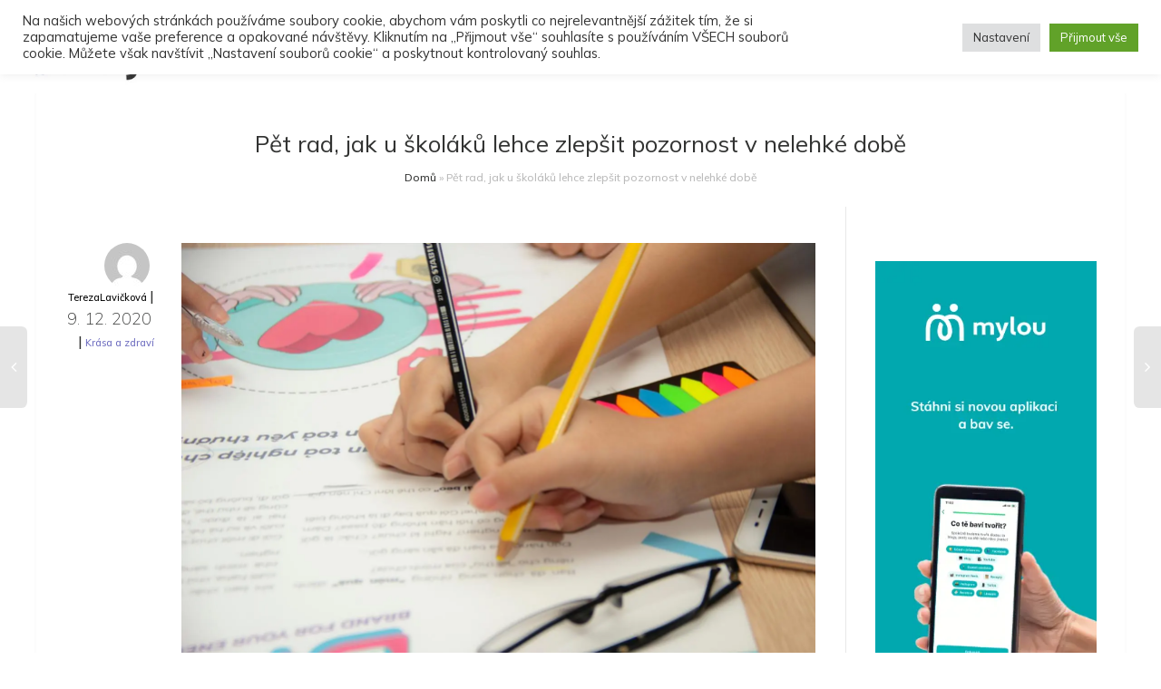

--- FILE ---
content_type: text/html; charset=UTF-8
request_url: https://zenysro.cz/blogy/zdravi-a-zivotni-styl/pet-rad-jak-u-skolaku-lehce-zlepsit-pozornost-v-nelehke-dobe/
body_size: 51679
content:
<!DOCTYPE html>
<!--[if lt IE 7]>
<html class="no-js lt-ie9 lt-ie8 lt-ie7" lang="cs-CZ"><![endif]-->
<!--[if IE 7]>
<html class="no-js lt-ie9 lt-ie8" lang="cs-CZ"><![endif]-->
<!--[if IE 8]>
<html class="no-js lt-ie9" lang="cs-CZ"><![endif]-->
<!--[if IE 9]>
<html class="no-js lt-ie10" lang="cs-CZ"><![endif]-->
<!--[if gt IE 9]><!-->
<html class="no-js" lang="cs-CZ">
<!--<![endif]-->
<head>
	<meta http-equiv="X-UA-Compatible" content="IE=9; IE=8; IE=7; IE=EDGE"/>
	<meta charset="UTF-8">
	<meta name="viewport" content="width=device-width, initial-scale=1.0">
	<link rel="profile" href="http://gmpg.org/xfn/11">
	<link rel="pingback" href="https://zenysro.cz/xmlrpc.php">

	<!-- Fav and touch icons -->
			<link rel="shortcut icon" href="https://zenysro.cz/wp-content/uploads/2022/02/obr_ico.png">
				<link rel="apple-touch-icon-precomposed" href="https://zenysro.cz/wp-content/uploads/2022/02/obr_ico.png">
				<link rel="apple-touch-icon-precomposed" sizes="72x72" href="https://zenysro.cz/wp-content/uploads/2022/02/obr_ico.png">
				<link rel="apple-touch-icon-precomposed" sizes="114x114" href="https://zenysro.cz/wp-content/uploads/2022/02/obr_ico.png">
				<link rel="apple-touch-icon-precomposed" sizes="144x144" href="https://zenysro.cz/wp-content/uploads/2022/02/obr_ico.png">
	
	<!-- HTML5 shim, for IE6-8 support of HTML5 elements -->
	<!--[if lt IE 9]>
	<script src="https://zenysro.cz/wp-content/themes/kleo/assets/js/html5shiv.js"></script>
	<![endif]-->

	<!--[if IE 7]>
	<link rel="stylesheet" href="https://zenysro.cz/wp-content/themes/kleo/assets/css/fontello-ie7.css">
	<![endif]-->

	
	<meta name='robots' content='index, follow, max-image-preview:large, max-snippet:-1, max-video-preview:-1' />

            <script data-no-defer="1" data-ezscrex="false" data-cfasync="false" data-pagespeed-no-defer data-cookieconsent="ignore">
                var ctPublicFunctions = {"_ajax_nonce":"ef071bd007","_rest_nonce":"322f1e21ff","_ajax_url":"\/wp-admin\/admin-ajax.php","_rest_url":"https:\/\/zenysro.cz\/wp-json\/","data__cookies_type":"none","data__ajax_type":"rest","text__wait_for_decoding":"Decoding the contact data, let us a few seconds to finish. Anti-Spam by CleanTalk","cookiePrefix":"","wprocket_detected":false}
            </script>
        
            <script data-no-defer="1" data-ezscrex="false" data-cfasync="false" data-pagespeed-no-defer data-cookieconsent="ignore">
                var ctPublic = {"_ajax_nonce":"ef071bd007","settings__forms__check_internal":"0","settings__forms__check_external":"0","settings__forms__search_test":"0","blog_home":"https:\/\/zenysro.cz\/","pixel__setting":"3","pixel__enabled":true,"pixel__url":"https:\/\/moderate3-v4.cleantalk.org\/pixel\/54d890312c33add62f93a32002e4cd97.gif","data__email_check_before_post":"1","data__cookies_type":"none","data__key_is_ok":true,"data__visible_fields_required":true,"data__to_local_storage":{"apbct_cookies_test":"%7B%22cookies_names%22%3A%5B%22apbct_timestamp%22%2C%22apbct_site_landing_ts%22%5D%2C%22check_value%22%3A%226582ecdd2810da1c4f36e676612d5be0%22%7D","apbct_site_landing_ts":"1769394308","apbct_urls":"{\"zenysro.cz\/blogy\/zdravi-a-zivotni-styl\/pet-rad-jak-u-skolaku-lehce-zlepsit-pozornost-v-nelehke-dobe\/\":[1769394308]}"},"wl_brandname":"Anti-Spam by CleanTalk","wl_brandname_short":"CleanTalk","ct_checkjs_key":"e98ab120acdcc4df932aeeec747d6dce6490f84be719d0bbeab9c527fa7c4e9f","emailEncoderPassKey":"1ceed75a34af261490ab9919b1508e28","bot_detector_forms_excluded":"W10=","advancedCacheExists":false}
            </script>
        
<!-- Google Tag Manager for WordPress by gtm4wp.com -->
<script data-cfasync="false" data-pagespeed-no-defer>
	var gtm4wp_datalayer_name = "dataLayer";
	var dataLayer = dataLayer || [];
</script>
<!-- End Google Tag Manager for WordPress by gtm4wp.com -->
		<!-- Meta Tag Manager -->
		<meta property="fb:app_id" content="1195233867549075" />
		<!-- / Meta Tag Manager -->

	<!-- This site is optimized with the Yoast SEO plugin v21.5 - https://yoast.com/wordpress/plugins/seo/ -->
	<title>Pět rad, jak u školáků lehce zlepšit pozornost v nelehké době | Ženy s.r.o.</title>
	<link rel="canonical" href="https://zenysro.cz/blogy/zdravi-a-zivotni-styl/pet-rad-jak-u-skolaku-lehce-zlepsit-pozornost-v-nelehke-dobe/" />
	<meta property="og:locale" content="cs_CZ" />
	<meta property="og:type" content="article" />
	<meta property="og:title" content="Pět rad, jak u školáků lehce zlepšit pozornost v nelehké době | Ženy s.r.o." />
	<meta property="og:description" content="Blíží se vysvědčení, a tak je nejvyšší čas pokusit se vylepšit pololetní skóre. Pro děti byly poslední měsíce náročné. Nemohly se pořádně vydovádět se spolužáky, distanční výuka je „přišpendlila na židli“ a k obrazovkám počítačů, a zatímco ručička na váze u mnohých školáků stoupala, pozornost k probírané látce klesala. Víme, jak to napravit! Pomůže dodržovat následujících pět zásad. Každodenní pevný řádV době, [&hellip;]" />
	<meta property="og:url" content="https://zenysro.cz/blogy/zdravi-a-zivotni-styl/pet-rad-jak-u-skolaku-lehce-zlepsit-pozornost-v-nelehke-dobe/" />
	<meta property="og:site_name" content="Ženy s.r.o." />
	<meta property="article:publisher" content="https://www.facebook.com/zenysro" />
	<meta property="article:published_time" content="2020-12-09T10:11:42+00:00" />
	<meta name="author" content="TerezaLavičková" />
	<meta name="twitter:card" content="summary_large_image" />
	<meta name="twitter:image" content="https://www.zenysro.cz/images/blog/40809/main.jpg" />
	<meta name="twitter:label1" content="Napsal(a)" />
	<meta name="twitter:data1" content="TerezaLavičková" />
	<meta name="twitter:label2" content="Odhadovaná doba čtení" />
	<meta name="twitter:data2" content="4 minuty" />
	<script type="application/ld+json" class="yoast-schema-graph">{"@context":"https://schema.org","@graph":[{"@type":"Article","@id":"https://zenysro.cz/blogy/zdravi-a-zivotni-styl/pet-rad-jak-u-skolaku-lehce-zlepsit-pozornost-v-nelehke-dobe/#article","isPartOf":{"@id":"https://zenysro.cz/blogy/zdravi-a-zivotni-styl/pet-rad-jak-u-skolaku-lehce-zlepsit-pozornost-v-nelehke-dobe/"},"author":{"name":"TerezaLavičková","@id":"https://zenysro.cz/#/schema/person/6a8c2b3dc25ba26e3aaabfbdc0eddb6a"},"headline":"Pět rad, jak u školáků lehce zlepšit pozornost v nelehké době","datePublished":"2020-12-09T10:11:42+00:00","dateModified":"2020-12-09T10:11:42+00:00","mainEntityOfPage":{"@id":"https://zenysro.cz/blogy/zdravi-a-zivotni-styl/pet-rad-jak-u-skolaku-lehce-zlepsit-pozornost-v-nelehke-dobe/"},"wordCount":795,"commentCount":0,"publisher":{"@id":"https://zenysro.cz/#organization"},"image":{"@id":"https://zenysro.cz/blogy/zdravi-a-zivotni-styl/pet-rad-jak-u-skolaku-lehce-zlepsit-pozornost-v-nelehke-dobe/#primaryimage"},"thumbnailUrl":"https://www.zenysro.cz/images/blog/40809/main.jpg","articleSection":["Krása a zdraví"],"inLanguage":"cs","potentialAction":[{"@type":"CommentAction","name":"Comment","target":["https://zenysro.cz/blogy/zdravi-a-zivotni-styl/pet-rad-jak-u-skolaku-lehce-zlepsit-pozornost-v-nelehke-dobe/#respond"]}]},{"@type":"WebPage","@id":"https://zenysro.cz/blogy/zdravi-a-zivotni-styl/pet-rad-jak-u-skolaku-lehce-zlepsit-pozornost-v-nelehke-dobe/","url":"https://zenysro.cz/blogy/zdravi-a-zivotni-styl/pet-rad-jak-u-skolaku-lehce-zlepsit-pozornost-v-nelehke-dobe/","name":"Pět rad, jak u školáků lehce zlepšit pozornost v nelehké době | Ženy s.r.o.","isPartOf":{"@id":"https://zenysro.cz/#website"},"primaryImageOfPage":{"@id":"https://zenysro.cz/blogy/zdravi-a-zivotni-styl/pet-rad-jak-u-skolaku-lehce-zlepsit-pozornost-v-nelehke-dobe/#primaryimage"},"image":{"@id":"https://zenysro.cz/blogy/zdravi-a-zivotni-styl/pet-rad-jak-u-skolaku-lehce-zlepsit-pozornost-v-nelehke-dobe/#primaryimage"},"thumbnailUrl":"https://www.zenysro.cz/images/blog/40809/main.jpg","datePublished":"2020-12-09T10:11:42+00:00","dateModified":"2020-12-09T10:11:42+00:00","breadcrumb":{"@id":"https://zenysro.cz/blogy/zdravi-a-zivotni-styl/pet-rad-jak-u-skolaku-lehce-zlepsit-pozornost-v-nelehke-dobe/#breadcrumb"},"inLanguage":"cs","potentialAction":[{"@type":"ReadAction","target":["https://zenysro.cz/blogy/zdravi-a-zivotni-styl/pet-rad-jak-u-skolaku-lehce-zlepsit-pozornost-v-nelehke-dobe/"]}]},{"@type":"ImageObject","inLanguage":"cs","@id":"https://zenysro.cz/blogy/zdravi-a-zivotni-styl/pet-rad-jak-u-skolaku-lehce-zlepsit-pozornost-v-nelehke-dobe/#primaryimage","url":"https://www.zenysro.cz/images/blog/40809/main.jpg","contentUrl":"https://www.zenysro.cz/images/blog/40809/main.jpg"},{"@type":"BreadcrumbList","@id":"https://zenysro.cz/blogy/zdravi-a-zivotni-styl/pet-rad-jak-u-skolaku-lehce-zlepsit-pozornost-v-nelehke-dobe/#breadcrumb","itemListElement":[{"@type":"ListItem","position":1,"name":"Domů","item":"https://zenysro.cz/"},{"@type":"ListItem","position":2,"name":"Pět rad, jak u školáků lehce zlepšit pozornost v nelehké době"}]},{"@type":"WebSite","@id":"https://zenysro.cz/#website","url":"https://zenysro.cz/","name":"Ženy s.r.o.","description":"Dáváme ženám prostor, příležitosti a práci","publisher":{"@id":"https://zenysro.cz/#organization"},"potentialAction":[{"@type":"SearchAction","target":{"@type":"EntryPoint","urlTemplate":"https://zenysro.cz/?s={search_term_string}"},"query-input":"required name=search_term_string"}],"inLanguage":"cs"},{"@type":"Organization","@id":"https://zenysro.cz/#organization","name":"Ženy s.r.o.","url":"https://zenysro.cz/","logo":{"@type":"ImageObject","inLanguage":"cs","@id":"https://zenysro.cz/#/schema/logo/image/","url":"https://zenysro.cz/wp-content/uploads/2023/08/Navrh-bez-nazvu-3.png","contentUrl":"https://zenysro.cz/wp-content/uploads/2023/08/Navrh-bez-nazvu-3.png","width":500,"height":500,"caption":"Ženy s.r.o."},"image":{"@id":"https://zenysro.cz/#/schema/logo/image/"},"sameAs":["https://www.facebook.com/zenysro"]},{"@type":"Person","@id":"https://zenysro.cz/#/schema/person/6a8c2b3dc25ba26e3aaabfbdc0eddb6a","name":"TerezaLavičková","image":{"@type":"ImageObject","inLanguage":"cs","@id":"https://zenysro.cz/#/schema/person/image/","url":"//www.gravatar.com/avatar/f1fa8e82b36a6ac71a3844ff22d4334a?s=96&#038;r=g&#038;d=mm","contentUrl":"//www.gravatar.com/avatar/f1fa8e82b36a6ac71a3844ff22d4334a?s=96&#038;r=g&#038;d=mm","caption":"TerezaLavičková"},"url":"https://zenysro.cz/author/tereza-l-8/"}]}</script>
	<!-- / Yoast SEO plugin. -->


<link rel='dns-prefetch' href='//moderate.cleantalk.org' />
<link rel='dns-prefetch' href='//ssp.seznam.cz' />
<link rel='dns-prefetch' href='//fonts.googleapis.com' />
<link rel="alternate" type="application/rss+xml" title="Ženy s.r.o. &raquo; RSS zdroj" href="https://zenysro.cz/feed/" />
<link rel="alternate" type="application/rss+xml" title="Ženy s.r.o. &raquo; RSS komentářů" href="https://zenysro.cz/comments/feed/" />
<link rel="alternate" type="application/rss+xml" title="Ženy s.r.o. &raquo; RSS komentářů pro Pět rad, jak u školáků lehce zlepšit pozornost v nelehké době" href="https://zenysro.cz/blogy/zdravi-a-zivotni-styl/pet-rad-jak-u-skolaku-lehce-zlepsit-pozornost-v-nelehke-dobe/feed/" />
<script>(()=>{"use strict";const e=[400,500,600,700,800,900],t=e=>`wprm-min-${e}`,n=e=>`wprm-max-${e}`,s=new Set,o="ResizeObserver"in window,r=o?new ResizeObserver((e=>{for(const t of e)c(t.target)})):null,i=.5/(window.devicePixelRatio||1);function c(s){const o=s.getBoundingClientRect().width||0;for(let r=0;r<e.length;r++){const c=e[r],a=o<=c+i;o>c+i?s.classList.add(t(c)):s.classList.remove(t(c)),a?s.classList.add(n(c)):s.classList.remove(n(c))}}function a(e){s.has(e)||(s.add(e),r&&r.observe(e),c(e))}!function(e=document){e.querySelectorAll(".wprm-recipe").forEach(a)}();if(new MutationObserver((e=>{for(const t of e)for(const e of t.addedNodes)e instanceof Element&&(e.matches?.(".wprm-recipe")&&a(e),e.querySelectorAll?.(".wprm-recipe").forEach(a))})).observe(document.documentElement,{childList:!0,subtree:!0}),!o){let e=0;addEventListener("resize",(()=>{e&&cancelAnimationFrame(e),e=requestAnimationFrame((()=>s.forEach(c)))}),{passive:!0})}})();</script><script type="text/javascript">
window._wpemojiSettings = {"baseUrl":"https:\/\/s.w.org\/images\/core\/emoji\/14.0.0\/72x72\/","ext":".png","svgUrl":"https:\/\/s.w.org\/images\/core\/emoji\/14.0.0\/svg\/","svgExt":".svg","source":{"concatemoji":"https:\/\/zenysro.cz\/wp-includes\/js\/wp-emoji-release.min.js"}};
/*! This file is auto-generated */
!function(i,n){var o,s,e;function c(e){try{var t={supportTests:e,timestamp:(new Date).valueOf()};sessionStorage.setItem(o,JSON.stringify(t))}catch(e){}}function p(e,t,n){e.clearRect(0,0,e.canvas.width,e.canvas.height),e.fillText(t,0,0);var t=new Uint32Array(e.getImageData(0,0,e.canvas.width,e.canvas.height).data),r=(e.clearRect(0,0,e.canvas.width,e.canvas.height),e.fillText(n,0,0),new Uint32Array(e.getImageData(0,0,e.canvas.width,e.canvas.height).data));return t.every(function(e,t){return e===r[t]})}function u(e,t,n){switch(t){case"flag":return n(e,"\ud83c\udff3\ufe0f\u200d\u26a7\ufe0f","\ud83c\udff3\ufe0f\u200b\u26a7\ufe0f")?!1:!n(e,"\ud83c\uddfa\ud83c\uddf3","\ud83c\uddfa\u200b\ud83c\uddf3")&&!n(e,"\ud83c\udff4\udb40\udc67\udb40\udc62\udb40\udc65\udb40\udc6e\udb40\udc67\udb40\udc7f","\ud83c\udff4\u200b\udb40\udc67\u200b\udb40\udc62\u200b\udb40\udc65\u200b\udb40\udc6e\u200b\udb40\udc67\u200b\udb40\udc7f");case"emoji":return!n(e,"\ud83e\udef1\ud83c\udffb\u200d\ud83e\udef2\ud83c\udfff","\ud83e\udef1\ud83c\udffb\u200b\ud83e\udef2\ud83c\udfff")}return!1}function f(e,t,n){var r="undefined"!=typeof WorkerGlobalScope&&self instanceof WorkerGlobalScope?new OffscreenCanvas(300,150):i.createElement("canvas"),a=r.getContext("2d",{willReadFrequently:!0}),o=(a.textBaseline="top",a.font="600 32px Arial",{});return e.forEach(function(e){o[e]=t(a,e,n)}),o}function t(e){var t=i.createElement("script");t.src=e,t.defer=!0,i.head.appendChild(t)}"undefined"!=typeof Promise&&(o="wpEmojiSettingsSupports",s=["flag","emoji"],n.supports={everything:!0,everythingExceptFlag:!0},e=new Promise(function(e){i.addEventListener("DOMContentLoaded",e,{once:!0})}),new Promise(function(t){var n=function(){try{var e=JSON.parse(sessionStorage.getItem(o));if("object"==typeof e&&"number"==typeof e.timestamp&&(new Date).valueOf()<e.timestamp+604800&&"object"==typeof e.supportTests)return e.supportTests}catch(e){}return null}();if(!n){if("undefined"!=typeof Worker&&"undefined"!=typeof OffscreenCanvas&&"undefined"!=typeof URL&&URL.createObjectURL&&"undefined"!=typeof Blob)try{var e="postMessage("+f.toString()+"("+[JSON.stringify(s),u.toString(),p.toString()].join(",")+"));",r=new Blob([e],{type:"text/javascript"}),a=new Worker(URL.createObjectURL(r),{name:"wpTestEmojiSupports"});return void(a.onmessage=function(e){c(n=e.data),a.terminate(),t(n)})}catch(e){}c(n=f(s,u,p))}t(n)}).then(function(e){for(var t in e)n.supports[t]=e[t],n.supports.everything=n.supports.everything&&n.supports[t],"flag"!==t&&(n.supports.everythingExceptFlag=n.supports.everythingExceptFlag&&n.supports[t]);n.supports.everythingExceptFlag=n.supports.everythingExceptFlag&&!n.supports.flag,n.DOMReady=!1,n.readyCallback=function(){n.DOMReady=!0}}).then(function(){return e}).then(function(){var e;n.supports.everything||(n.readyCallback(),(e=n.source||{}).concatemoji?t(e.concatemoji):e.wpemoji&&e.twemoji&&(t(e.twemoji),t(e.wpemoji)))}))}((window,document),window._wpemojiSettings);
</script>
<style type="text/css">
img.wp-smiley,
img.emoji {
	display: inline !important;
	border: none !important;
	box-shadow: none !important;
	height: 1em !important;
	width: 1em !important;
	margin: 0 0.07em !important;
	vertical-align: -0.1em !important;
	background: none !important;
	padding: 0 !important;
}
</style>
	<link rel='stylesheet' id='wp_bannerize_pro_slugwp-bannerize-admin-barmincss-css' href='https://zenysro.cz/wp-content/plugins/wp-bannerize-pro/public/css/wp-bannerize-admin-bar.min.css' type='text/css' media='all' />
<link rel='stylesheet' id='wp_bannerize_pro_slugwp-bannerizemincss-css' href='https://zenysro.cz/wp-content/plugins/wp-bannerize-pro/public/css/wp-bannerize.min.css' type='text/css' media='all' />
<link rel='stylesheet' id='wprm-public-css' href='https://zenysro.cz/wp-content/plugins/wp-recipe-maker/dist/public-modern.css' type='text/css' media='all' />
<link rel='stylesheet' id='wp-block-library-css' href='https://zenysro.cz/wp-includes/css/dist/block-library/style.min.css' type='text/css' media='all' />
<link rel='stylesheet' id='bp-login-form-block-css' href='https://zenysro.cz/wp-content/plugins/buddypress/bp-core/css/blocks/login-form.min.css' type='text/css' media='all' />
<link rel='stylesheet' id='bp-member-block-css' href='https://zenysro.cz/wp-content/plugins/buddypress/bp-members/css/blocks/member.min.css' type='text/css' media='all' />
<link rel='stylesheet' id='bp-members-block-css' href='https://zenysro.cz/wp-content/plugins/buddypress/bp-members/css/blocks/members.min.css' type='text/css' media='all' />
<link rel='stylesheet' id='bp-dynamic-members-block-css' href='https://zenysro.cz/wp-content/plugins/buddypress/bp-members/css/blocks/dynamic-members.min.css' type='text/css' media='all' />
<style id='classic-theme-styles-inline-css' type='text/css'>
/*! This file is auto-generated */
.wp-block-button__link{color:#fff;background-color:#32373c;border-radius:9999px;box-shadow:none;text-decoration:none;padding:calc(.667em + 2px) calc(1.333em + 2px);font-size:1.125em}.wp-block-file__button{background:#32373c;color:#fff;text-decoration:none}
</style>
<style id='global-styles-inline-css' type='text/css'>
body{--wp--preset--color--black: #000000;--wp--preset--color--cyan-bluish-gray: #abb8c3;--wp--preset--color--white: #ffffff;--wp--preset--color--pale-pink: #f78da7;--wp--preset--color--vivid-red: #cf2e2e;--wp--preset--color--luminous-vivid-orange: #ff6900;--wp--preset--color--luminous-vivid-amber: #fcb900;--wp--preset--color--light-green-cyan: #7bdcb5;--wp--preset--color--vivid-green-cyan: #00d084;--wp--preset--color--pale-cyan-blue: #8ed1fc;--wp--preset--color--vivid-cyan-blue: #0693e3;--wp--preset--color--vivid-purple: #9b51e0;--wp--preset--gradient--vivid-cyan-blue-to-vivid-purple: linear-gradient(135deg,rgba(6,147,227,1) 0%,rgb(155,81,224) 100%);--wp--preset--gradient--light-green-cyan-to-vivid-green-cyan: linear-gradient(135deg,rgb(122,220,180) 0%,rgb(0,208,130) 100%);--wp--preset--gradient--luminous-vivid-amber-to-luminous-vivid-orange: linear-gradient(135deg,rgba(252,185,0,1) 0%,rgba(255,105,0,1) 100%);--wp--preset--gradient--luminous-vivid-orange-to-vivid-red: linear-gradient(135deg,rgba(255,105,0,1) 0%,rgb(207,46,46) 100%);--wp--preset--gradient--very-light-gray-to-cyan-bluish-gray: linear-gradient(135deg,rgb(238,238,238) 0%,rgb(169,184,195) 100%);--wp--preset--gradient--cool-to-warm-spectrum: linear-gradient(135deg,rgb(74,234,220) 0%,rgb(151,120,209) 20%,rgb(207,42,186) 40%,rgb(238,44,130) 60%,rgb(251,105,98) 80%,rgb(254,248,76) 100%);--wp--preset--gradient--blush-light-purple: linear-gradient(135deg,rgb(255,206,236) 0%,rgb(152,150,240) 100%);--wp--preset--gradient--blush-bordeaux: linear-gradient(135deg,rgb(254,205,165) 0%,rgb(254,45,45) 50%,rgb(107,0,62) 100%);--wp--preset--gradient--luminous-dusk: linear-gradient(135deg,rgb(255,203,112) 0%,rgb(199,81,192) 50%,rgb(65,88,208) 100%);--wp--preset--gradient--pale-ocean: linear-gradient(135deg,rgb(255,245,203) 0%,rgb(182,227,212) 50%,rgb(51,167,181) 100%);--wp--preset--gradient--electric-grass: linear-gradient(135deg,rgb(202,248,128) 0%,rgb(113,206,126) 100%);--wp--preset--gradient--midnight: linear-gradient(135deg,rgb(2,3,129) 0%,rgb(40,116,252) 100%);--wp--preset--font-size--small: 13px;--wp--preset--font-size--medium: 20px;--wp--preset--font-size--large: 36px;--wp--preset--font-size--x-large: 42px;--wp--preset--spacing--20: 0.44rem;--wp--preset--spacing--30: 0.67rem;--wp--preset--spacing--40: 1rem;--wp--preset--spacing--50: 1.5rem;--wp--preset--spacing--60: 2.25rem;--wp--preset--spacing--70: 3.38rem;--wp--preset--spacing--80: 5.06rem;--wp--preset--shadow--natural: 6px 6px 9px rgba(0, 0, 0, 0.2);--wp--preset--shadow--deep: 12px 12px 50px rgba(0, 0, 0, 0.4);--wp--preset--shadow--sharp: 6px 6px 0px rgba(0, 0, 0, 0.2);--wp--preset--shadow--outlined: 6px 6px 0px -3px rgba(255, 255, 255, 1), 6px 6px rgba(0, 0, 0, 1);--wp--preset--shadow--crisp: 6px 6px 0px rgba(0, 0, 0, 1);}:where(.is-layout-flex){gap: 0.5em;}:where(.is-layout-grid){gap: 0.5em;}body .is-layout-flow > .alignleft{float: left;margin-inline-start: 0;margin-inline-end: 2em;}body .is-layout-flow > .alignright{float: right;margin-inline-start: 2em;margin-inline-end: 0;}body .is-layout-flow > .aligncenter{margin-left: auto !important;margin-right: auto !important;}body .is-layout-constrained > .alignleft{float: left;margin-inline-start: 0;margin-inline-end: 2em;}body .is-layout-constrained > .alignright{float: right;margin-inline-start: 2em;margin-inline-end: 0;}body .is-layout-constrained > .aligncenter{margin-left: auto !important;margin-right: auto !important;}body .is-layout-constrained > :where(:not(.alignleft):not(.alignright):not(.alignfull)){max-width: var(--wp--style--global--content-size);margin-left: auto !important;margin-right: auto !important;}body .is-layout-constrained > .alignwide{max-width: var(--wp--style--global--wide-size);}body .is-layout-flex{display: flex;}body .is-layout-flex{flex-wrap: wrap;align-items: center;}body .is-layout-flex > *{margin: 0;}body .is-layout-grid{display: grid;}body .is-layout-grid > *{margin: 0;}:where(.wp-block-columns.is-layout-flex){gap: 2em;}:where(.wp-block-columns.is-layout-grid){gap: 2em;}:where(.wp-block-post-template.is-layout-flex){gap: 1.25em;}:where(.wp-block-post-template.is-layout-grid){gap: 1.25em;}.has-black-color{color: var(--wp--preset--color--black) !important;}.has-cyan-bluish-gray-color{color: var(--wp--preset--color--cyan-bluish-gray) !important;}.has-white-color{color: var(--wp--preset--color--white) !important;}.has-pale-pink-color{color: var(--wp--preset--color--pale-pink) !important;}.has-vivid-red-color{color: var(--wp--preset--color--vivid-red) !important;}.has-luminous-vivid-orange-color{color: var(--wp--preset--color--luminous-vivid-orange) !important;}.has-luminous-vivid-amber-color{color: var(--wp--preset--color--luminous-vivid-amber) !important;}.has-light-green-cyan-color{color: var(--wp--preset--color--light-green-cyan) !important;}.has-vivid-green-cyan-color{color: var(--wp--preset--color--vivid-green-cyan) !important;}.has-pale-cyan-blue-color{color: var(--wp--preset--color--pale-cyan-blue) !important;}.has-vivid-cyan-blue-color{color: var(--wp--preset--color--vivid-cyan-blue) !important;}.has-vivid-purple-color{color: var(--wp--preset--color--vivid-purple) !important;}.has-black-background-color{background-color: var(--wp--preset--color--black) !important;}.has-cyan-bluish-gray-background-color{background-color: var(--wp--preset--color--cyan-bluish-gray) !important;}.has-white-background-color{background-color: var(--wp--preset--color--white) !important;}.has-pale-pink-background-color{background-color: var(--wp--preset--color--pale-pink) !important;}.has-vivid-red-background-color{background-color: var(--wp--preset--color--vivid-red) !important;}.has-luminous-vivid-orange-background-color{background-color: var(--wp--preset--color--luminous-vivid-orange) !important;}.has-luminous-vivid-amber-background-color{background-color: var(--wp--preset--color--luminous-vivid-amber) !important;}.has-light-green-cyan-background-color{background-color: var(--wp--preset--color--light-green-cyan) !important;}.has-vivid-green-cyan-background-color{background-color: var(--wp--preset--color--vivid-green-cyan) !important;}.has-pale-cyan-blue-background-color{background-color: var(--wp--preset--color--pale-cyan-blue) !important;}.has-vivid-cyan-blue-background-color{background-color: var(--wp--preset--color--vivid-cyan-blue) !important;}.has-vivid-purple-background-color{background-color: var(--wp--preset--color--vivid-purple) !important;}.has-black-border-color{border-color: var(--wp--preset--color--black) !important;}.has-cyan-bluish-gray-border-color{border-color: var(--wp--preset--color--cyan-bluish-gray) !important;}.has-white-border-color{border-color: var(--wp--preset--color--white) !important;}.has-pale-pink-border-color{border-color: var(--wp--preset--color--pale-pink) !important;}.has-vivid-red-border-color{border-color: var(--wp--preset--color--vivid-red) !important;}.has-luminous-vivid-orange-border-color{border-color: var(--wp--preset--color--luminous-vivid-orange) !important;}.has-luminous-vivid-amber-border-color{border-color: var(--wp--preset--color--luminous-vivid-amber) !important;}.has-light-green-cyan-border-color{border-color: var(--wp--preset--color--light-green-cyan) !important;}.has-vivid-green-cyan-border-color{border-color: var(--wp--preset--color--vivid-green-cyan) !important;}.has-pale-cyan-blue-border-color{border-color: var(--wp--preset--color--pale-cyan-blue) !important;}.has-vivid-cyan-blue-border-color{border-color: var(--wp--preset--color--vivid-cyan-blue) !important;}.has-vivid-purple-border-color{border-color: var(--wp--preset--color--vivid-purple) !important;}.has-vivid-cyan-blue-to-vivid-purple-gradient-background{background: var(--wp--preset--gradient--vivid-cyan-blue-to-vivid-purple) !important;}.has-light-green-cyan-to-vivid-green-cyan-gradient-background{background: var(--wp--preset--gradient--light-green-cyan-to-vivid-green-cyan) !important;}.has-luminous-vivid-amber-to-luminous-vivid-orange-gradient-background{background: var(--wp--preset--gradient--luminous-vivid-amber-to-luminous-vivid-orange) !important;}.has-luminous-vivid-orange-to-vivid-red-gradient-background{background: var(--wp--preset--gradient--luminous-vivid-orange-to-vivid-red) !important;}.has-very-light-gray-to-cyan-bluish-gray-gradient-background{background: var(--wp--preset--gradient--very-light-gray-to-cyan-bluish-gray) !important;}.has-cool-to-warm-spectrum-gradient-background{background: var(--wp--preset--gradient--cool-to-warm-spectrum) !important;}.has-blush-light-purple-gradient-background{background: var(--wp--preset--gradient--blush-light-purple) !important;}.has-blush-bordeaux-gradient-background{background: var(--wp--preset--gradient--blush-bordeaux) !important;}.has-luminous-dusk-gradient-background{background: var(--wp--preset--gradient--luminous-dusk) !important;}.has-pale-ocean-gradient-background{background: var(--wp--preset--gradient--pale-ocean) !important;}.has-electric-grass-gradient-background{background: var(--wp--preset--gradient--electric-grass) !important;}.has-midnight-gradient-background{background: var(--wp--preset--gradient--midnight) !important;}.has-small-font-size{font-size: var(--wp--preset--font-size--small) !important;}.has-medium-font-size{font-size: var(--wp--preset--font-size--medium) !important;}.has-large-font-size{font-size: var(--wp--preset--font-size--large) !important;}.has-x-large-font-size{font-size: var(--wp--preset--font-size--x-large) !important;}
.wp-block-navigation a:where(:not(.wp-element-button)){color: inherit;}
:where(.wp-block-post-template.is-layout-flex){gap: 1.25em;}:where(.wp-block-post-template.is-layout-grid){gap: 1.25em;}
:where(.wp-block-columns.is-layout-flex){gap: 2em;}:where(.wp-block-columns.is-layout-grid){gap: 2em;}
.wp-block-pullquote{font-size: 1.5em;line-height: 1.6;}
</style>
<link rel='stylesheet' id='wpml-blocks-css' href='https://zenysro.cz/wp-content/plugins/sitepress-multilingual-cms/dist/css/blocks/styles.css' type='text/css' media='all' />
<link rel='stylesheet' id='bp-parent-css-css' href='https://zenysro.cz/wp-content/themes/kleo/buddypress/css/buddypress.css' type='text/css' media='screen' />
<link rel='stylesheet' id='ct_public_css-css' href='https://zenysro.cz/wp-content/plugins/cleantalk-spam-protect/css/cleantalk-public.min.css' type='text/css' media='all' />
<link rel='stylesheet' id='contact-form-7-css' href='https://zenysro.cz/wp-content/plugins/contact-form-7/includes/css/styles.css' type='text/css' media='all' />
<link rel='stylesheet' id='cookie-law-info-css' href='https://zenysro.cz/wp-content/plugins/cookie-law-info/legacy/public/css/cookie-law-info-public.css' type='text/css' media='all' />
<link rel='stylesheet' id='cookie-law-info-gdpr-css' href='https://zenysro.cz/wp-content/plugins/cookie-law-info/legacy/public/css/cookie-law-info-gdpr.css' type='text/css' media='all' />
<link rel='stylesheet' id='menu-image-css' href='https://zenysro.cz/wp-content/plugins/menu-image/includes/css/menu-image.css' type='text/css' media='all' />
<link rel='stylesheet' id='dashicons-css' href='https://zenysro.cz/wp-includes/css/dashicons.min.css' type='text/css' media='all' />
<link rel='stylesheet' id='poll-maker-ays-css' href='https://zenysro.cz/wp-content/plugins/poll-maker/public/css/poll-maker-ays-public.css' type='text/css' media='all' />
<link rel='stylesheet' id='sa-toolbox-addon-css' href='https://zenysro.cz/wp-content/plugins/social-articles-premium/assets/css/sa-toolbox-addon.css' type='text/css' media='all' />
<link rel='stylesheet' id='wp-polls-css' href='https://zenysro.cz/wp-content/plugins/wp-polls/polls-css.css' type='text/css' media='all' />
<style id='wp-polls-inline-css' type='text/css'>
.wp-polls .pollbar {
	margin: 1px;
	font-size: 8px;
	line-height: 10px;
	height: 10px;
	background: #6F6EC0;
	border: 1px solid #6F6EC0;
}

</style>
<link rel='stylesheet' id='wprmp-public-css' href='https://zenysro.cz/wp-content/plugins/wp-recipe-maker-premium/dist/public-elite.css' type='text/css' media='all' />
<link rel='stylesheet' id='ivory-search-styles-css' href='https://zenysro.cz/wp-content/plugins/add-search-to-menu/public/css/ivory-search.min.css' type='text/css' media='all' />
<link rel='stylesheet' id='seznam-ads-style-css' href='https://zenysro.cz/wp-content/plugins/seznam-ads/assets/css/public.min.css' type='text/css' media='all' />
<link rel='stylesheet' id='wp-fullcalendar-css' href='https://zenysro.cz/wp-content/plugins/wp-fullcalendar/includes/css/main.css' type='text/css' media='all' />
<link rel='stylesheet' id='wp-fullcalendar-tippy-light-css' href='https://zenysro.cz/wp-content/plugins/wp-fullcalendar/includes/css/tippy/light.css' type='text/css' media='all' />
<link rel='stylesheet' id='jquery-ui-css' href='https://zenysro.cz/wp-content/plugins/wp-fullcalendar/includes/css/jquery-ui/dark-hive/jquery-ui.min.css' type='text/css' media='all' />
<link rel='stylesheet' id='jquery-ui-theme-css' href='https://zenysro.cz/wp-content/plugins/wp-fullcalendar/includes/css/jquery-ui/dark-hive/theme.css' type='text/css' media='all' />
<link rel='stylesheet' id='mediaelement-css' href='https://zenysro.cz/wp-includes/js/mediaelement/mediaelementplayer-legacy.min.css' type='text/css' media='all' />
<link rel='stylesheet' id='kleo-google-fonts-css' href='//fonts.googleapis.com/css?family=Mulish%3A400%2C200%2C500&#038;subset=latin-ext&#038;ver=6.3.2' type='text/css' media='all' />
<link rel='stylesheet' id='kleo-combined-css' href='https://zenysro.cz/wp-content/uploads/custom_styles/combined.css' type='text/css' media='all' />
<link rel='stylesheet' id='kleo-colors-css' href='https://zenysro.cz/wp-content/uploads/custom_styles/dynamic.css' type='text/css' media='all' />
<link rel='stylesheet' id='kleo-fonts-css' href='https://zenysro.cz/wp-content/themes/kleo/assets/css/fontello.css' type='text/css' media='all' />
<link rel='stylesheet' id='rtmedia-main-css' href='https://zenysro.cz/wp-content/plugins/buddypress-media/app/assets/css/rtmedia.min.css' type='text/css' media='all' />
<link rel='stylesheet' id='rtmedia-upload-terms-main-css' href='https://zenysro.cz/wp-content/plugins/buddypress-media/app/assets/css/rtm-upload-terms.min.css' type='text/css' media='all' />
<script type='text/javascript' src='https://zenysro.cz/wp-includes/js/jquery/jquery.min.js' id='jquery-core-js'></script>
<script type='text/javascript' src='https://zenysro.cz/wp-includes/js/jquery/jquery-migrate.min.js' id='jquery-migrate-js'></script>
<script type='text/javascript' src='https://zenysro.cz/wp-includes/js/plupload/moxie.min.js' id='moxiejs-js'></script>
<script type='text/javascript' src='https://zenysro.cz/wp-includes/js/plupload/plupload.min.js' id='plupload-js'></script>
<script type='text/javascript' id='bp-confirm-js-extra'>
/* <![CDATA[ */
var BP_Confirm = {"are_you_sure":"Jste si jisti?"};
/* ]]> */
</script>
<script type='text/javascript' src='https://zenysro.cz/wp-content/plugins/buddypress/bp-core/js/confirm.min.js' id='bp-confirm-js'></script>
<script type='text/javascript' src='https://zenysro.cz/wp-content/plugins/buddypress/bp-core/js/widget-members.min.js' id='bp-widget-members-js'></script>
<script type='text/javascript' src='https://zenysro.cz/wp-content/plugins/buddypress/bp-core/js/jquery-query.min.js' id='bp-jquery-query-js'></script>
<script type='text/javascript' src='https://zenysro.cz/wp-content/plugins/buddypress/bp-core/js/vendor/jquery-cookie.min.js' id='bp-jquery-cookie-js'></script>
<script type='text/javascript' src='https://zenysro.cz/wp-content/plugins/buddypress/bp-core/js/vendor/jquery-scroll-to.min.js' id='bp-jquery-scroll-to-js'></script>
<script type='text/javascript' id='bp-parent-js-js-extra'>
/* <![CDATA[ */
var BP_DTheme = {"accepted":"P\u0159ijato","close":"Zav\u0159\u00edt","comments":"koment\u00e1\u0159e","leave_group_confirm":"Opravdu chcete opustit tuto skupinu?","mark_as_fav":"Obl\u00edben\u00e9","my_favs":"Moje obl\u00edben\u00e9","rejected":"Zam\u00edtnuto","remove_fav":"Odstranit z obl\u00edben\u00fdch","show_all":"Zobrazit v\u0161e","show_all_comments":"Zobrazit v\u0161echny koment\u00e1\u0159e k tomuto vl\u00e1knu","show_x_comments":"Zobrazit v\u0161echny koment\u00e1\u0159e (%d)","unsaved_changes":"Tv\u016fj profil obsahuje neulo\u017een\u00e9 zm\u011bny. Pokud opust\u00ed\u0161 str\u00e1nku, zm\u011bny budou ztraceny.","view":"Zobrazit","store_filter_settings":""};
/* ]]> */
</script>
<script type='text/javascript' src='https://zenysro.cz/wp-content/themes/kleo/buddypress/js/buddypress.js' id='bp-parent-js-js'></script>
<script type='text/javascript' data-pagespeed-no-defer src='https://zenysro.cz/wp-content/plugins/cleantalk-spam-protect/js/apbct-public-bundle.min.js' id='ct_public_functions-js'></script>
<script type='text/javascript' src='https://moderate.cleantalk.org/ct-bot-detector-wrapper.js' id='ct_bot_detector-js'></script>
<script type='text/javascript' id='cookie-law-info-js-extra'>
/* <![CDATA[ */
var Cli_Data = {"nn_cookie_ids":[],"cookielist":[],"non_necessary_cookies":[],"ccpaEnabled":"","ccpaRegionBased":"","ccpaBarEnabled":"","strictlyEnabled":["necessary","obligatoire"],"ccpaType":"gdpr","js_blocking":"1","custom_integration":"","triggerDomRefresh":"","secure_cookies":""};
var cli_cookiebar_settings = {"animate_speed_hide":"500","animate_speed_show":"500","background":"#FFF","border":"#b1a6a6c2","border_on":"","button_1_button_colour":"#61a229","button_1_button_hover":"#4e8221","button_1_link_colour":"#fff","button_1_as_button":"1","button_1_new_win":"","button_2_button_colour":"#333","button_2_button_hover":"#292929","button_2_link_colour":"#444","button_2_as_button":"","button_2_hidebar":"","button_3_button_colour":"#dedfe0","button_3_button_hover":"#b2b2b3","button_3_link_colour":"#333333","button_3_as_button":"1","button_3_new_win":"","button_4_button_colour":"#dedfe0","button_4_button_hover":"#b2b2b3","button_4_link_colour":"#333333","button_4_as_button":"1","button_7_button_colour":"#61a229","button_7_button_hover":"#4e8221","button_7_link_colour":"#fff","button_7_as_button":"1","button_7_new_win":"","font_family":"inherit","header_fix":"","notify_animate_hide":"1","notify_animate_show":"","notify_div_id":"#cookie-law-info-bar","notify_position_horizontal":"right","notify_position_vertical":"top","scroll_close":"","scroll_close_reload":"","accept_close_reload":"","reject_close_reload":"","showagain_tab":"","showagain_background":"#fff","showagain_border":"#000","showagain_div_id":"#cookie-law-info-again","showagain_x_position":"100px","text":"#333333","show_once_yn":"","show_once":"10000","logging_on":"","as_popup":"","popup_overlay":"1","bar_heading_text":"","cookie_bar_as":"banner","popup_showagain_position":"bottom-right","widget_position":"left"};
var log_object = {"ajax_url":"https:\/\/zenysro.cz\/wp-admin\/admin-ajax.php"};
/* ]]> */
</script>
<script type='text/javascript' src='https://zenysro.cz/wp-content/plugins/cookie-law-info/legacy/public/js/cookie-law-info-public.js' id='cookie-law-info-js'></script>
<script type='text/javascript' id='snazzymaps-js-js-extra'>
/* <![CDATA[ */
var SnazzyDataForSnazzyMaps = [];
SnazzyDataForSnazzyMaps={"id":46039,"name":"purple 2","description":"purple","url":"https:\/\/snazzymaps.com\/style\/46039\/purple-2","imageUrl":"https:\/\/snazzy-maps-cdn.azureedge.net\/assets\/46039-purple-2.png?v=20170626121609","json":"[{\"featureType\":\"administrative\",\"elementType\":\"labels.text.fill\",\"stylers\":[{\"color\":\"#444444\"}]},{\"featureType\":\"landscape\",\"elementType\":\"all\",\"stylers\":[{\"color\":\"#f2f2f2\"}]},{\"featureType\":\"poi\",\"elementType\":\"all\",\"stylers\":[{\"visibility\":\"off\"}]},{\"featureType\":\"road\",\"elementType\":\"all\",\"stylers\":[{\"saturation\":-100},{\"lightness\":45}]},{\"featureType\":\"road.highway\",\"elementType\":\"all\",\"stylers\":[{\"visibility\":\"simplified\"}]},{\"featureType\":\"road.arterial\",\"elementType\":\"labels.icon\",\"stylers\":[{\"visibility\":\"off\"}]},{\"featureType\":\"transit\",\"elementType\":\"all\",\"stylers\":[{\"visibility\":\"off\"}]},{\"featureType\":\"water\",\"elementType\":\"all\",\"stylers\":[{\"color\":\"#e3e3fb\"},{\"visibility\":\"on\"}]}]","views":3774,"favorites":23,"createdBy":{"name":"purple","url":null},"createdOn":"2015-11-25T09:39:41.627","tags":["light"],"colors":["gray","purple"]};
/* ]]> */
</script>
<script type='text/javascript' src='https://zenysro.cz/wp-content/plugins/snazzy-maps/snazzymaps.js' id='snazzymaps-js-js'></script>
<script type='text/javascript' src='https://zenysro.cz/wp-content/plugins/social-articles-premium/assets/js/social-articles.js' id='social-articles-js'></script>
<script type='text/javascript' src='https://zenysro.cz/wp-content/plugins/seznam-ads/assets/js/seznam-ssp.min.js' id='seznam-ads-public-js'></script>
<script type='text/javascript' src='https://ssp.seznam.cz/static/js/ssp.js' id='seznam-ads-sssp-js'></script>
<script type='text/javascript' src='https://zenysro.cz/wp-includes/js/jquery/ui/core.min.js' id='jquery-ui-core-js'></script>
<script type='text/javascript' src='https://zenysro.cz/wp-includes/js/jquery/ui/menu.min.js' id='jquery-ui-menu-js'></script>
<script type='text/javascript' src='https://zenysro.cz/wp-includes/js/jquery/ui/selectmenu.min.js' id='jquery-ui-selectmenu-js'></script>
<script type='text/javascript' src='https://zenysro.cz/wp-includes/js/jquery/ui/tooltip.min.js' id='jquery-ui-tooltip-js'></script>
<script type='text/javascript' src='https://zenysro.cz/wp-includes/js/dist/vendor/moment.min.js' id='moment-js'></script>
<script id="moment-js-after" type="text/javascript">
moment.updateLocale( 'cs_CZ', {"months":["Leden","\u00danor","B\u0159ezen","Duben","Kv\u011bten","\u010cerven","\u010cervenec","Srpen","Z\u00e1\u0159\u00ed","\u0158\u00edjen","Listopad","Prosinec"],"monthsShort":["Led","\u00dano","B\u0159e","Dub","Kv\u011b","\u010cvn","\u010cvc","Srp","Z\u00e1\u0159","\u0158\u00edj","Lis","Pro"],"weekdays":["Ned\u011ble","Pond\u011bl\u00ed","\u00dater\u00fd","St\u0159eda","\u010ctvrtek","P\u00e1tek","Sobota"],"weekdaysShort":["Ne","Po","\u00dat","St","\u010ct","P\u00e1","So"],"week":{"dow":1},"longDateFormat":{"LT":"G:i","LTS":null,"L":null,"LL":"j. n. Y","LLL":"j. n. Y, G:i","LLLL":null}} );
</script>
<script type='text/javascript' id='wp-fullcalendar-js-extra'>
/* <![CDATA[ */
var WPFC = {"ajaxurl":"https:\/\/zenysro.cz\/wp-admin\/admin-ajax.php?action=WP_FullCalendar","firstDay":"1","wpfc_theme":"jquery-ui","wpfc_limit":"3","wpfc_limit_txt":"v\u00edce ...","timeFormat":"h(:mm)A","defaultView":"month","weekends":"true","header":{"left":"prev,next today","center":"title","right":"month,basicWeek,basicDay"},"wpfc_qtips":"1","tippy_theme":"light-border","tippy_placement":"auto","tippy_loading":"Loading..."};
/* ]]> */
</script>
<script type='text/javascript' src='https://zenysro.cz/wp-content/plugins/wp-fullcalendar/includes/js/main.js' id='wp-fullcalendar-js'></script>
<script type='text/javascript' src='https://zenysro.cz/wp-content/themes/kleo/assets/js/modernizr.custom.46504.js' id='modernizr-js'></script>
<link rel="https://api.w.org/" href="https://zenysro.cz/wp-json/" /><link rel="alternate" type="application/json" href="https://zenysro.cz/wp-json/wp/v2/posts/18688" /><link rel="EditURI" type="application/rsd+xml" title="RSD" href="https://zenysro.cz/xmlrpc.php?rsd" />
<meta name="generator" content="WordPress 6.3.2" />
<link rel='shortlink' href='https://zenysro.cz/?p=18688' />
<link rel="alternate" type="application/json+oembed" href="https://zenysro.cz/wp-json/oembed/1.0/embed?url=https%3A%2F%2Fzenysro.cz%2Fblogy%2Fzdravi-a-zivotni-styl%2Fpet-rad-jak-u-skolaku-lehce-zlepsit-pozornost-v-nelehke-dobe%2F" />
<link rel="alternate" type="text/xml+oembed" href="https://zenysro.cz/wp-json/oembed/1.0/embed?url=https%3A%2F%2Fzenysro.cz%2Fblogy%2Fzdravi-a-zivotni-styl%2Fpet-rad-jak-u-skolaku-lehce-zlepsit-pozornost-v-nelehke-dobe%2F&#038;format=xml" />
<meta name="generator" content="WPML ver:4.6.8 stt:9;" />

	<script type="text/javascript">var ajaxurl = 'https://zenysro.cz/wp-admin/admin-ajax.php?lang=cs&bpml_filter=true';</script>

    <style type="text/css">
		.badge-status { display:inline; font-size:11px; color:#fff; padding:3px 5px; margin:5px;  position: relative; top:-7px;
			-webkit-border-radius: 3px; -moz-border-radius: 3px; border-radius: 3px;}
		.widget .badge-status {top:-3px; font-size:10px; }
	</style>
    <style type="text/css"> .tippy-box[data-theme~="wprm"] { background-color: #333333; color: #FFFFFF; } .tippy-box[data-theme~="wprm"][data-placement^="top"] > .tippy-arrow::before { border-top-color: #333333; } .tippy-box[data-theme~="wprm"][data-placement^="bottom"] > .tippy-arrow::before { border-bottom-color: #333333; } .tippy-box[data-theme~="wprm"][data-placement^="left"] > .tippy-arrow::before { border-left-color: #333333; } .tippy-box[data-theme~="wprm"][data-placement^="right"] > .tippy-arrow::before { border-right-color: #333333; } .tippy-box[data-theme~="wprm"] a { color: #FFFFFF; } .wprm-comment-rating svg { width: 18px !important; height: 18px !important; } img.wprm-comment-rating { width: 90px !important; height: 18px !important; } body { --comment-rating-star-color: #4a90e2; } body { --wprm-popup-font-size: 16px; } body { --wprm-popup-background: #ffffff; } body { --wprm-popup-title: #000000; } body { --wprm-popup-content: #444444; } body { --wprm-popup-button-background: #444444; } body { --wprm-popup-button-text: #ffffff; } body { --wprm-popup-accent: #747B2D; }</style><style type="text/css">.wprm-glossary-term {color: #5A822B;text-decoration: underline;cursor: help;}</style><style type="text/css">.wprm-recipe-template-recepty_1 {
    margin: 0px;
    background-color: #ffffff; /*wprm_background type=color*/
    font-family: -apple-system, BlinkMacSystemFont, "Segoe UI", Roboto, Oxygen-Sans, Ubuntu, Cantarell, "Helvetica Neue", sans-serif; /*wprm_main_font_family type=font*/
    font-size: 1em; /*wprm_main_font_size type=font_size*/
    line-height: 1.5em !important; /*wprm_main_line_height type=font_size*/
    color: #333333; /*wprm_main_text type=color*/
    max-width: 950px; /*wprm_max_width type=size*/
}
.wprm-recipe-template-recepty_1 a {
    color: #6f6ec0; /*wprm_link type=color*/
}
.wprm-recipe-template-recepty_1 p, .wprm-recipe-template-recepty_1 li {
    font-family: -apple-system, BlinkMacSystemFont, "Segoe UI", Roboto, Oxygen-Sans, Ubuntu, Cantarell, "Helvetica Neue", sans-serif; /*wprm_main_font_family type=font*/
    font-size: 1em !important;
    line-height: 1.5em !important; /*wprm_main_line_height type=font_size*/
}
.wprm-recipe-template-recepty_1 li {
    margin: 0 0 0 32px !important;
    padding: 0 !important;
}
.rtl .wprm-recipe-template-recepty_1 li {
    margin: 0 32px 0 0 !important;
}
.wprm-recipe-template-recepty_1 ol, .wprm-recipe-template-recepty_1 ul {
    margin: 0 !important;
    padding: 0 !important;
}
.wprm-recipe-template-recepty_1 br {
    display: none;
}
.wprm-recipe-template-recepty_1 .wprm-recipe-name,
.wprm-recipe-template-recepty_1 .wprm-recipe-header {
    font-family: -apple-system, BlinkMacSystemFont, "Segoe UI", Roboto, Oxygen-Sans, Ubuntu, Cantarell, "Helvetica Neue", sans-serif; /*wprm_header_font_family type=font*/
    color: #212121; /*wprm_header_text type=color*/
    line-height: 1.3em; /*wprm_header_line_height type=font_size*/
}
.wprm-recipe-template-recepty_1 h1,
.wprm-recipe-template-recepty_1 h2,
.wprm-recipe-template-recepty_1 h3,
.wprm-recipe-template-recepty_1 h4,
.wprm-recipe-template-recepty_1 h5,
.wprm-recipe-template-recepty_1 h6 {
    font-family: -apple-system, BlinkMacSystemFont, "Segoe UI", Roboto, Oxygen-Sans, Ubuntu, Cantarell, "Helvetica Neue", sans-serif; /*wprm_header_font_family type=font*/
    color: #212121; /*wprm_header_text type=color*/
    line-height: 1.3em; /*wprm_header_line_height type=font_size*/
    margin: 0 !important;
    padding: 0 !important;
}
.wprm-recipe-template-recepty_1 .wprm-recipe-header {
    margin-top: 1.2em !important;
}
.wprm-recipe-template-recepty_1 h1 {
    font-size: 2em; /*wprm_h1_size type=font_size*/
}
.wprm-recipe-template-recepty_1 h2 {
    font-size: 1.8em; /*wprm_h2_size type=font_size*/
}
.wprm-recipe-template-recepty_1 h3 {
    font-size: 1.2em; /*wprm_h3_size type=font_size*/
}
.wprm-recipe-template-recepty_1 h4 {
    font-size: 1em; /*wprm_h4_size type=font_size*/
}
.wprm-recipe-template-recepty_1 h5 {
    font-size: 1em; /*wprm_h5_size type=font_size*/
}
.wprm-recipe-template-recepty_1 h6 {
    font-size: 1em; /*wprm_h6_size type=font_size*/
}.wprm-recipe-template-recepty_1 {
    font-size: 1em; /*wprm_main_font_size type=font_size*/
	border-style: solid; /*wprm_border_style type=border*/
	border-width: 1px; /*wprm_border_width type=size*/
	border-color: #E0E0E0; /*wprm_border type=color*/
    padding: 10px;
    background-color: #ffffff; /*wprm_background type=color*/
    max-width: 950px; /*wprm_max_width type=size*/
}
.wprm-recipe-template-recepty_1 a {
    color: #6f6ec0; /*wprm_link type=color*/
}
.wprm-recipe-template-recepty_1 .wprm-recipe-name {
    line-height: 1.3em;
    font-weight: bold;
}
.wprm-recipe-template-recepty_1 .wprm-template-chic-buttons {
	clear: both;
    font-size: 0.9em;
    text-align: center;
}
.wprm-recipe-template-recepty_1 .wprm-template-chic-buttons .wprm-recipe-icon {
    margin-right: 5px;
}
.wprm-recipe-template-recepty_1 .wprm-recipe-header {
	margin-bottom: 0.5em !important;
}
.wprm-recipe-template-recepty_1 .wprm-nutrition-label-container {
	font-size: 0.9em;
}
.wprm-recipe-template-recepty_1 .wprm-call-to-action {
	border-radius: 3px;
}.wprm-recipe-template-snippet-basic-buttons {
    font-family: inherit; /* wprm_font_family type=font */
    font-size: 0.9em; /* wprm_font_size type=font_size */
    text-align: center; /* wprm_text_align type=align */
    margin-top: 0px; /* wprm_margin_top type=size */
    margin-bottom: 10px; /* wprm_margin_bottom type=size */
}
.wprm-recipe-template-snippet-basic-buttons a  {
    margin: 5px; /* wprm_margin_button type=size */
    margin: 5px; /* wprm_margin_button type=size */
}

.wprm-recipe-template-snippet-basic-buttons a:first-child {
    margin-left: 0;
}
.wprm-recipe-template-snippet-basic-buttons a:last-child {
    margin-right: 0;
}.wprm-recipe-template-blend-in {
    margin: 20px auto;
    background-color: #fafafa; /* wprm_background type=color */
    font-family: -apple-system, BlinkMacSystemFont, "Segoe UI", Roboto, Oxygen-Sans, Ubuntu, Cantarell, "Helvetica Neue", sans-serif; /* wprm_main_font_family type=font */
    font-size: 0.9em; /* wprm_main_font_size type=font_size */
    line-height: 1.5em; /* wprm_main_line_height type=font_size */
    color: #333333; /* wprm_main_text type=color */
    max-width: 650px; /* wprm_max_width type=size */
}
.wprm-recipe-template-blend-in a {
    color: #3498db; /* wprm_link type=color */
}
.wprm-recipe-template-blend-in p, .wprm-recipe-template-blend-in li {
    font-family: -apple-system, BlinkMacSystemFont, "Segoe UI", Roboto, Oxygen-Sans, Ubuntu, Cantarell, "Helvetica Neue", sans-serif; /* wprm_main_font_family type=font */
    font-size: 1em !important;
    line-height: 1.5em !important; /* wprm_main_line_height type=font_size */
}
.wprm-recipe-template-blend-in li {
    margin: 0 0 0 32px !important;
    padding: 0 !important;
}
.rtl .wprm-recipe-template-blend-in li {
    margin: 0 32px 0 0 !important;
}
.wprm-recipe-template-blend-in ol, .wprm-recipe-template-blend-in ul {
    margin: 0 !important;
    padding: 0 !important;
}
.wprm-recipe-template-blend-in br {
    display: none;
}
.wprm-recipe-template-blend-in .wprm-recipe-name,
.wprm-recipe-template-blend-in .wprm-recipe-header {
    font-family: -apple-system, BlinkMacSystemFont, "Segoe UI", Roboto, Oxygen-Sans, Ubuntu, Cantarell, "Helvetica Neue", sans-serif; /* wprm_header_font_family type=font */
    color: #000000; /* wprm_header_text type=color */
    line-height: 1.3em; /* wprm_header_line_height type=font_size */
}
.wprm-recipe-template-blend-in .wprm-recipe-header * {
    font-family: -apple-system, BlinkMacSystemFont, "Segoe UI", Roboto, Oxygen-Sans, Ubuntu, Cantarell, "Helvetica Neue", sans-serif; /* wprm_main_font_family type=font */
}
.wprm-recipe-template-blend-in h1,
.wprm-recipe-template-blend-in h2,
.wprm-recipe-template-blend-in h3,
.wprm-recipe-template-blend-in h4,
.wprm-recipe-template-blend-in h5,
.wprm-recipe-template-blend-in h6 {
    font-family: -apple-system, BlinkMacSystemFont, "Segoe UI", Roboto, Oxygen-Sans, Ubuntu, Cantarell, "Helvetica Neue", sans-serif; /* wprm_header_font_family type=font */
    color: #212121; /* wprm_header_text type=color */
    line-height: 1.3em; /* wprm_header_line_height type=font_size */
    margin: 0 !important;
    padding: 0 !important;
}
.wprm-recipe-template-blend-in .wprm-recipe-header {
    margin-top: 1.2em !important;
}
.wprm-recipe-template-blend-in h1 {
    font-size: 2em; /* wprm_h1_size type=font_size */
}
.wprm-recipe-template-blend-in h2 {
    font-size: 1.8em; /* wprm_h2_size type=font_size */
}
.wprm-recipe-template-blend-in h3 {
    font-size: 1.2em; /* wprm_h3_size type=font_size */
}
.wprm-recipe-template-blend-in h4 {
    font-size: 1em; /* wprm_h4_size type=font_size */
}
.wprm-recipe-template-blend-in h5 {
    font-size: 1em; /* wprm_h5_size type=font_size */
}
.wprm-recipe-template-blend-in h6 {
    font-size: 1em; /* wprm_h6_size type=font_size */
}.wprm-recipe-template-blend-in {
	max-width: none; /* wprm_max_width type=size */
	background-color: #ffffff; /* wprm_background type=color */
	border-style: solid; /* wprm_border_style type=border */
	border-width: 0px; /* wprm_border_width type=size */
	border-color: #ffffff; /* wprm_border type=color */
	border-radius: 0px; /* wprm_border_radius type=size */
	padding: 0px;
}
.wprm-recipe-template-blend-in-name-stars-container {
	display: flex;
	flex-wrap: wrap;
	min-width: 150px;
    align-items: center;
}
.wprm-recipe-template-blend-in-name-stars-container .wprm-recipe-rating {
	margin-left: 5px;
}.wprm-recipe-template-compact-howto {
    margin: 20px auto;
    background-color: #fafafa; /* wprm_background type=color */
    font-family: -apple-system, BlinkMacSystemFont, "Segoe UI", Roboto, Oxygen-Sans, Ubuntu, Cantarell, "Helvetica Neue", sans-serif; /* wprm_main_font_family type=font */
    font-size: 0.9em; /* wprm_main_font_size type=font_size */
    line-height: 1.5em; /* wprm_main_line_height type=font_size */
    color: #333333; /* wprm_main_text type=color */
    max-width: 650px; /* wprm_max_width type=size */
}
.wprm-recipe-template-compact-howto a {
    color: #3498db; /* wprm_link type=color */
}
.wprm-recipe-template-compact-howto p, .wprm-recipe-template-compact-howto li {
    font-family: -apple-system, BlinkMacSystemFont, "Segoe UI", Roboto, Oxygen-Sans, Ubuntu, Cantarell, "Helvetica Neue", sans-serif; /* wprm_main_font_family type=font */
    font-size: 1em !important;
    line-height: 1.5em !important; /* wprm_main_line_height type=font_size */
}
.wprm-recipe-template-compact-howto li {
    margin: 0 0 0 32px !important;
    padding: 0 !important;
}
.rtl .wprm-recipe-template-compact-howto li {
    margin: 0 32px 0 0 !important;
}
.wprm-recipe-template-compact-howto ol, .wprm-recipe-template-compact-howto ul {
    margin: 0 !important;
    padding: 0 !important;
}
.wprm-recipe-template-compact-howto br {
    display: none;
}
.wprm-recipe-template-compact-howto .wprm-recipe-name,
.wprm-recipe-template-compact-howto .wprm-recipe-header {
    font-family: -apple-system, BlinkMacSystemFont, "Segoe UI", Roboto, Oxygen-Sans, Ubuntu, Cantarell, "Helvetica Neue", sans-serif; /* wprm_header_font_family type=font */
    color: #000000; /* wprm_header_text type=color */
    line-height: 1.3em; /* wprm_header_line_height type=font_size */
}
.wprm-recipe-template-compact-howto .wprm-recipe-header * {
    font-family: -apple-system, BlinkMacSystemFont, "Segoe UI", Roboto, Oxygen-Sans, Ubuntu, Cantarell, "Helvetica Neue", sans-serif; /* wprm_main_font_family type=font */
}
.wprm-recipe-template-compact-howto h1,
.wprm-recipe-template-compact-howto h2,
.wprm-recipe-template-compact-howto h3,
.wprm-recipe-template-compact-howto h4,
.wprm-recipe-template-compact-howto h5,
.wprm-recipe-template-compact-howto h6 {
    font-family: -apple-system, BlinkMacSystemFont, "Segoe UI", Roboto, Oxygen-Sans, Ubuntu, Cantarell, "Helvetica Neue", sans-serif; /* wprm_header_font_family type=font */
    color: #212121; /* wprm_header_text type=color */
    line-height: 1.3em; /* wprm_header_line_height type=font_size */
    margin: 0 !important;
    padding: 0 !important;
}
.wprm-recipe-template-compact-howto .wprm-recipe-header {
    margin-top: 1.2em !important;
}
.wprm-recipe-template-compact-howto h1 {
    font-size: 2em; /* wprm_h1_size type=font_size */
}
.wprm-recipe-template-compact-howto h2 {
    font-size: 1.8em; /* wprm_h2_size type=font_size */
}
.wprm-recipe-template-compact-howto h3 {
    font-size: 1.2em; /* wprm_h3_size type=font_size */
}
.wprm-recipe-template-compact-howto h4 {
    font-size: 1em; /* wprm_h4_size type=font_size */
}
.wprm-recipe-template-compact-howto h5 {
    font-size: 1em; /* wprm_h5_size type=font_size */
}
.wprm-recipe-template-compact-howto h6 {
    font-size: 1em; /* wprm_h6_size type=font_size */
}.wprm-recipe-template-compact-howto {
	border-style: solid; /* wprm_border_style type=border */
	border-width: 1px; /* wprm_border_width type=size */
	border-color: #777777; /* wprm_border type=color */
	border-radius: 0px; /* wprm_border_radius type=size */
	padding: 10px;
}.wprm-recipe-template-chic {
    margin: 20px auto;
    background-color: #fafafa; /* wprm_background type=color */
    font-family: -apple-system, BlinkMacSystemFont, "Segoe UI", Roboto, Oxygen-Sans, Ubuntu, Cantarell, "Helvetica Neue", sans-serif; /* wprm_main_font_family type=font */
    font-size: 0.9em; /* wprm_main_font_size type=font_size */
    line-height: 1.5em; /* wprm_main_line_height type=font_size */
    color: #333333; /* wprm_main_text type=color */
    max-width: 650px; /* wprm_max_width type=size */
}
.wprm-recipe-template-chic a {
    color: #3498db; /* wprm_link type=color */
}
.wprm-recipe-template-chic p, .wprm-recipe-template-chic li {
    font-family: -apple-system, BlinkMacSystemFont, "Segoe UI", Roboto, Oxygen-Sans, Ubuntu, Cantarell, "Helvetica Neue", sans-serif; /* wprm_main_font_family type=font */
    font-size: 1em !important;
    line-height: 1.5em !important; /* wprm_main_line_height type=font_size */
}
.wprm-recipe-template-chic li {
    margin: 0 0 0 32px !important;
    padding: 0 !important;
}
.rtl .wprm-recipe-template-chic li {
    margin: 0 32px 0 0 !important;
}
.wprm-recipe-template-chic ol, .wprm-recipe-template-chic ul {
    margin: 0 !important;
    padding: 0 !important;
}
.wprm-recipe-template-chic br {
    display: none;
}
.wprm-recipe-template-chic .wprm-recipe-name,
.wprm-recipe-template-chic .wprm-recipe-header {
    font-family: -apple-system, BlinkMacSystemFont, "Segoe UI", Roboto, Oxygen-Sans, Ubuntu, Cantarell, "Helvetica Neue", sans-serif; /* wprm_header_font_family type=font */
    color: #000000; /* wprm_header_text type=color */
    line-height: 1.3em; /* wprm_header_line_height type=font_size */
}
.wprm-recipe-template-chic .wprm-recipe-header * {
    font-family: -apple-system, BlinkMacSystemFont, "Segoe UI", Roboto, Oxygen-Sans, Ubuntu, Cantarell, "Helvetica Neue", sans-serif; /* wprm_main_font_family type=font */
}
.wprm-recipe-template-chic h1,
.wprm-recipe-template-chic h2,
.wprm-recipe-template-chic h3,
.wprm-recipe-template-chic h4,
.wprm-recipe-template-chic h5,
.wprm-recipe-template-chic h6 {
    font-family: -apple-system, BlinkMacSystemFont, "Segoe UI", Roboto, Oxygen-Sans, Ubuntu, Cantarell, "Helvetica Neue", sans-serif; /* wprm_header_font_family type=font */
    color: #212121; /* wprm_header_text type=color */
    line-height: 1.3em; /* wprm_header_line_height type=font_size */
    margin: 0 !important;
    padding: 0 !important;
}
.wprm-recipe-template-chic .wprm-recipe-header {
    margin-top: 1.2em !important;
}
.wprm-recipe-template-chic h1 {
    font-size: 2em; /* wprm_h1_size type=font_size */
}
.wprm-recipe-template-chic h2 {
    font-size: 1.8em; /* wprm_h2_size type=font_size */
}
.wprm-recipe-template-chic h3 {
    font-size: 1.2em; /* wprm_h3_size type=font_size */
}
.wprm-recipe-template-chic h4 {
    font-size: 1em; /* wprm_h4_size type=font_size */
}
.wprm-recipe-template-chic h5 {
    font-size: 1em; /* wprm_h5_size type=font_size */
}
.wprm-recipe-template-chic h6 {
    font-size: 1em; /* wprm_h6_size type=font_size */
}.wprm-recipe-template-chic {
    font-size: 1em; /* wprm_main_font_size type=font_size */
	border-style: solid; /* wprm_border_style type=border */
	border-width: 1px; /* wprm_border_width type=size */
	border-color: #E0E0E0; /* wprm_border type=color */
    padding: 10px;
    background-color: #ffffff; /* wprm_background type=color */
    max-width: 950px; /* wprm_max_width type=size */
}
.wprm-recipe-template-chic a {
    color: #5A822B; /* wprm_link type=color */
}
.wprm-recipe-template-chic .wprm-recipe-name {
    line-height: 1.3em;
    font-weight: bold;
}
.wprm-recipe-template-chic .wprm-template-chic-buttons {
	clear: both;
    font-size: 0.9em;
    text-align: center;
}
.wprm-recipe-template-chic .wprm-template-chic-buttons .wprm-recipe-icon {
    margin-right: 5px;
}
.wprm-recipe-template-chic .wprm-recipe-header {
	margin-bottom: 0.5em !important;
}
.wprm-recipe-template-chic .wprm-nutrition-label-container {
	font-size: 0.9em;
}
.wprm-recipe-template-chic .wprm-call-to-action {
	border-radius: 3px;
}</style>
    <style>
        .sa-notification {
            min-height: 30px !important;
            width: calc(100% - 10px)!important;
            padding-left: 10px !important;
            text-shadow: none !important;
            min-width: 320px !important;
            padding-right: 21px !important;
            line-height: 12px !important;
            margin-bottom: 8px !important;
        }
        .sa-notification a {
            display: inline !important;            
            min-width: 0 !important;
            padding: 0 !important;
        }
        
        .sa-notification .social-delete{
            position: absolute !important;
            right: 5px;
            border: 1px solid !important;
            line-height: 10px !important;
            height: auto !important;
            padding: 3px !important;
            top: 9px;
            padding-bottom: 5px !important;
        }        
       
       
        table.notifications .sa-notification{
            margin-bottom: 0 !important;
            min-height: 0 !important;
        }
       
        table.notifications .sa-notification .social-delete{
            display: none !important;
           
        }
       
        .social-loader {
            background: url('https://zenysro.cz/wp-content/plugins/social-articles/assets/images/loading.svg') no-repeat;            
            position: absolute !important;
            right: 4px;
            top: 9px;
            z-index: 10;
            display: none;
            width: 16px !important;
            height: 20px !important;
            background-size: contain!important;
        }
        
        #wpadminbar .menupop .ab-sub-wrapper{
          /*  display:block*/
        }
        .sa-text-delete{
            margin-left: 10px !important;
            border: 1px solid;
            padding: 0 5px 2px 5px !important;
            line-height: 10px !important;
            font-weight: bold !important;
        }
       
    </style><script>
        jQuery(function(){
                jQuery(".sa-notification").prev().hide();   
                jQuery.each(jQuery(".sa-text-notification"), function(){               
                     
                    var link =  jQuery(this).parent();                                    
                    link.attr("data-item", jQuery(this).attr("data-item"));
                    link.attr("data-action", jQuery(this).attr("data-action"));
                    link.attr("data-admin-url", jQuery(this).attr("data-admin-url"));
                    link.attr("data-security", jQuery(this).attr("data-security"));
                    link.on("click", function(e){
                        e.preventDefault();
                        markArticlesNotification(jQuery(this).attr("data-action"),jQuery(this).attr("data-item"),jQuery(this).attr("data-admin-url"),jQuery(this).attr("data-security"));                      
                        var href = jQuery(this).attr("href");
                        setTimeout(function() {window.location = href}, 1000);
                    })
                })
        });

        function markArticlesNotification(action_id, item_id, adminUrl, security){
            jQuery.ajax({
                type: "post",
                url: adminUrl,
                async:"false",
                data: { action: "markArticlesNotification",  security:security, action_id:action_id, item_id:item_id },
                success:
                function(data) {
                    //jQuery("#wp-admin-bar-bp-notifications #"+action_id).parent().remove();
                    //jQuery("#ab-pending-notifications").html(jQuery("#ab-pending-notifications").html() - 1);
                }
             });  
        }
    </script>
<!-- Google Tag Manager for WordPress by gtm4wp.com -->
<!-- GTM Container placement set to automatic -->
<script data-cfasync="false" data-pagespeed-no-defer type="text/javascript">
	var dataLayer_content = {"pagePostType":"post","pagePostType2":"single-post","pageCategory":["zdravi-a-zivotni-styl"],"pagePostAuthor":"TerezaLavičková"};
	dataLayer.push( dataLayer_content );
</script>
<script data-cfasync="false">
(function(w,d,s,l,i){w[l]=w[l]||[];w[l].push({'gtm.start':
new Date().getTime(),event:'gtm.js'});var f=d.getElementsByTagName(s)[0],
j=d.createElement(s),dl=l!='dataLayer'?'&l='+l:'';j.async=true;j.src=
'//www.googletagmanager.com/gtm.js?id='+i+dl;f.parentNode.insertBefore(j,f);
})(window,document,'script','dataLayer','GTM-5MHJZJ8');
</script>
<!-- End Google Tag Manager -->
<!-- End Google Tag Manager for WordPress by gtm4wp.com --><!-- seznam-ads {"version":"1.8"} -->
<script>function sssp_get_breakpoint(){
        return '765';
        }</script>			<style type="text/css">
							.rtmedia-activity-container ul.rtm-activity-media-list{
			overflow: auto;
			}

			div.rtmedia-activity-container ul.rtm-activity-media-list li.media-type-document,
			div.rtmedia-activity-container ul.rtm-activity-media-list li.media-type-other{
			margin-left: 0.6em !important;
			}

			.rtmedia-activity-container li.media-type-video{
			height: 240px !important;
			width: 320px !important;
			}

			.rtmedia-activity-container li.media-type-video div.rtmedia-item-thumbnail,
			.rtmedia-activity-container li.media-type-photo a{
			width: 100% !important;
			height: 98% !important;
			}

			.rtmedia-activity-container li.media-type-video div.rtmedia-item-thumbnail video{
			width: 100% !important;
			height: 100% !important;
			}

			.rtmedia-activity-container li.media-type-video div.rtmedia-item-thumbnail .mejs-video,
			.rtmedia-activity-container li.media-type-video div.rtmedia-item-thumbnail .mejs-video video,
			.rtmedia-activity-container li.media-type-video div.rtmedia-item-thumbnail .mejs-video .mejs-overlay-play{
			width: 100% !important;
			height: 100% !important;
			}

			.rtmedia-activity-container li.media-type-music{
			width: 320px !important;
			}

			.rtmedia-activity-container li.media-type-music .rtmedia-item-thumbnail,
			.rtmedia-activity-container li.media-type-music .rtmedia-item-thumbnail .mejs-audio,
			.rtmedia-activity-container li.media-type-music .rtmedia-item-thumbnail audio{
			width: 100% !important;
			}

			.rtmedia-activity-container li.media-type-photo{
			width: 320px !important;
			height: 240px !important;
			}

			.rtmedia-activity-container .media-type-photo .rtmedia-item-thumbnail,
			.rtmedia-activity-container .media-type-photo .rtmedia-item-thumbnail img {
			width: 100% !important;
			height: 100% !important;
			overflow: hidden;
			}
						#buddypress ul.activity-list li.activity-item .activity-comments ul li form.ac-form .rtmedia-comment-media-upload,#buddypress ul.activity-list li.activity-item .activity-comments ul li form.ac-form .rtmedia-container {
					display: none !important
				}
					.rtmedia-container ul.rtmedia-list li.rtmedia-list-item div.rtmedia-item-thumbnail {
		width: 150px;
		height: 150px;
		line-height: 150px;
		}
		.rtmedia-container ul.rtmedia-list li.rtmedia-list-item div.rtmedia-item-thumbnail img {
		max-width: 150px;
		max-height: 150px;
		}
		.rtmedia-container .rtmedia-list  .rtmedia-list-item {
		width: 150px;
		}
					</style>
			    <meta name="mobile-web-app-capable" content="yes">
	    <meta name="apple-mobile-web-app-capable" content="yes">
	    <!-- Chrome, Firefox OS and Opera -->
    <meta name="theme-color" content="#6f6ec0">
    <!-- Windows Phone -->
    <meta name="msapplication-navbutton-color" content="#6f6ec0">
    <!-- Safari -->
    <meta name="apple-mobile-web-app-status-bar-style" content="#6f6ec0">
	    <script type="text/javascript">
        /*
		 prevent dom flickering for elements hidden with js
		 */
        "use strict";

        document.documentElement.className += ' js-active ';
        document.documentElement.className += 'ontouchstart' in document.documentElement ? ' kleo-mobile ' : ' kleo-desktop ';

        var prefix = ['-webkit-', '-o-', '-moz-', '-ms-', ""];
        for (var i in prefix) {
            if (prefix[i] + 'transform' in document.documentElement.style) document.documentElement.className += " kleo-transform ";
            break;
        }
    </script>
	<script>
  window.ajaxurl =
    "https://zenysro.cz/wp-admin/admin-ajax.php"
  window.WPBannerize = {
    "General": {
        "impressions_enabled": true,
        "clicks_enabled": true
    },
    "Layout": {
        "top": 0,
        "right": 0,
        "bottom": 0,
        "left": 0
    }
} ;
</script>
<meta name="generator" content="Powered by WPBakery Page Builder - drag and drop page builder for WordPress."/>

<style>
.cisla  {
    font-size: 35px;
line-height: 35px;
}
.kleo-gradient:before {
    background: -moz-linear-gradient(top, rgba(125,185,232,0) 0, #3a2e3a 100%);
    background: -webkit-linear-gradient(top, rgba(125,185,232,0) 0, #3a2e3a 100%);
    background: linear-gradient(to bottom, rgba(125,185,232,0) 0, #333 100%);
    filter: progid:DXImageTransform.Microsoft.gradient(startColorstr='#007db9e8', endColorstr='#3a2e3a', GradientType=0);
}
.btn.btn-highlight.style2 {
    letter-spacing: 2px;
    font-size: 12px;
    font-weight: 400;
    text-transform: none;
    color: white;
    padding: 14px 60px;
    font-size: 16px;
    border-color: #fff;
}
.wp-block-button__link {
    color: #fff;
    background-color: #32373c;
    border-radius: 0px;
    box-shadow: none;
    padding: 14px 60px;
    cursor: pointer;
    display: inline-block;
    font-size: 16px;
   font-weight: 400;
    text-align: center;
    text-decoration: none;
    overflow-wrap: break-word;
    box-sizing: border-box;
}
.css-events-list table.events-table td {
    padding-bottom: 10px;
    padding-top: 10px;
    border-bottom: 1px solid #2a2a2a82;
    text-align: left;
    width: 400px;
}
.page-boxed #main, .navbar-full-width .page-boxed #footer, .navbar-full-width .page-boxed #socket {
    box-shadow: 0 0 0px rgb(153 153 153 / 10%); 
}
.group-count-notify {
    border: 1px solid #c665c5;
    background-color: #ebe8ea;
    font-weight: bold;
    color: white;
    background-color: #c665c5!important;
    margin: 20px auto;
    display: block;
    max-width: 150px;
    text-transform: capitalize;
}
.group-meta {
    display: block;
    margin-top: 0px;
    margin-bottom: 20px;
    float: left;
}
.group-meta .group-meta-actions button {
    background-color: #58b541;
    color: #ffffff;
    outline: none;
    padding-top: 10px;
    padding-bottom: 10px;
    padding-left: 5px;
    padding-right: 5px;
    border: solid 4px #58b541;
}
.offer-head {
    font-weight: 500;
    text-transform: none;
    border-bottom: 1px solid #ccc;
    border-bottom-style: dashed;
    line-height: normal;
    padding-bottom: 5px;
    margin-bottom: 20px;
    font-size: 22px;
}
section.custom-groups .group-body .group-wrap span {
    display: block;
    font-size: 16px;
    text-transform: none;
}
.custom-groups .group-body .group-sidebar button {
    background-color: #c665c5!important;
    color: #ffffff;
    border: solid 4px #c665c5;
}
.wc-block-product-search .wc-block-product-search__button {
    display: flex;
    align-items: center;
    margin: 0 0 0 6px;
    cursor: pointer;
    padding: 0 .5em;
    position: relative;
    overflow: hidden;
    width: 50px;
    height: 39px;
    background-color: #6f6ec0;
    border: solid 1px #6f6ec0;
    color: white;
}
.woocommerce .widget_price_filter .ui-slider .ui-slider-range, .woocommerce-page .widget_price_filter .ui-slider .ui-slider-range {
    position: absolute;
    z-index: 1;
    font-size: .7em;
    display: block;
    border: 0;
    background: #6f6ec0;
}
.youzify-user-balance-box .youzify-box-head {
display: none;
}
.header-color .top-menu li > a, .header-color #top-social li a {
    color: #323332;
}
.bp-member-type-filter  {
    display:none!important;
}
.youzify-poll-content .youzify-poll-question {
    color: white;
}
.youzify-poll-actions .youzify-submit-vote {
    color: white;
}
input[type="submit"] {
    cursor: pointer;
    -webkit-appearance: button;
    background-color: #000000;
    color: #ffffff;
    border-color: #000000;
    padding: 14px 60px;
    font-size: 16px;
}
.cooked-post-featured-image {
display:none;
}
.kleo-gradient:before {
    background: -moz-linear-gradient(top, rgba(125,185,232,0) 0, #3a2e3a 100%);
    background: -webkit-linear-gradient(top, rgba(125,185,232,0) 0, #3a2e3a 100%);
    background: #00000054;
    filter: progid:DXImageTransform.Microsoft.gradient(startColorstr='#007db9e8', endColorstr='#3a2e3a', GradientType=0);
}

.label-default {
    background-color: #c8c8f5;
}
.kleo-main-header .nav li.kleo-megamenu .dropdown-submenu .dropdown-menu {
    font-size: 14px;
}
.kleo-icon-anchor  {
    margin-left:10px;
}
.vc-hoverbox-inner :last-child {
color:white;
}
.info:hover .tooltip {
  color: red;
  visibility: visible;
  opacity: 1;
  transition: opacity 1s
}
.tooltip {
  visibility: hidden;
  opacity: 0;
  transition: opacity 1s
}
.tooltip:hover {
  visibility: visible
}
.info {
cursor: help
}
.masonry-listing .format-standard .post-title {
    border-left: 0px solid #8a52ad;
}
.main-color .masonry-listing .post-footer {
    border-top-color: #fff;
}
.post-footer a {
    color: white!important;
}
#event-form #event-name {
    width: 100%;
    padding: 2px;
    height: 40px;
    border: 1px solid #000;
}
.main-color select {
    color: #000000;
    border: 1px solid #000;
    width: 100%;
    height: 40px;
}
.em-date-start  {
    border: 1px solid #000!important;
    width: 100%;
}
.em-date-end {
    border: 1px solid #000!important;
    width: 100%;
}
.em-time-input {
    border: 1px solid #000!important;
    width: 100%;
}
.cooked-recipe-search .cooked-fields-wrap>.cooked-browse-search {
    width: 85%;
    max-width: 85%;
    margin: 0;
    height: 50px;
}
.cooked-sortby-wrap {
    height: 50px!important;
    width: 200px!important;
}
.cooked-browse-search-button {
    height: 50px!important;
    background-color: #000;
}
.cooked-browse-search-button:hover {
    height: 50px!important;
    background-color: #00000099;
}
.cooked-sortby-select  {
    font-size:16px!important;
}
.cooked-browse-select {
    background-color: black!important;
    height: 50px!important;
    padding-top: 10px!important;
}
.cooked-recipe-search .cooked-browse-select .cooked-field-title {
    font-size: 16px;
    vertical-align: top;
}
.cooked-tax-column-title  {
    font-size: 16px!important;
}
.cooked-recipe-search .cooked-browse-select-block .cooked-tax-column>div {
    max-height: 16rem;
    overflow: auto;
    font-size: 15px;
    line-height: 25px;
}
.cooked-recipe-card-title {
font-size: 20px;
font-weight: 100;
}
.cooked-recipe-card-author {
font-size: 13px!important;
}
.cooked-recipe-modern .cooked-recipe-name {
    font-size: 15px;
    cursor: pointer;
    white-space: nowrap;
    overflow: hidden;
    text-overflow: ellipsis;
    text-align: center;
    color: inherit;
    text-decoration: none;
    font-weight: 400;
    display: block;
    line-height: 1.5rem;
    margin: 0;
    padding: 1rem 1rem .25rem;
}
.cooked-recipe-modern .cooked-recipe-info>section.cooked-left>span {
    font-size: 15px;
}
.cooked-recipe-loader .cooked-favorite-heart .cooked-icon {
    font-size: 15px;
    line-height: 1rem;
}
.cooked-icon-fw {
    font-size: 15px;
}
.submit {
background-color: white!important;
}
.cooked-recipe-info {
padding-top:20px;
}
div.wp-forecast-curr-right {
    font-family: Arial;
}
.cooked-button.cooked-secondary-button {
    background: #000;
    font-size: 15px;
    padding: 10px 20px 20px 20px;
}
.cooked-button, button.cooked-button, input[type=button].cooked-button, input[type=submit].cooked-button {
    box-sizing: border-box;
    cursor: pointer;
    display: inline-block;
    padding: 20px 40px 30px 40px;
    height: 2.1rem;
    line-height: 1.25rem;
    font-size: 16px;
    font-weight: 500;
    letter-spacing: .03rem;
    color: #fff;
    -moz-border-radius: 0px;
    -webkit-border-radius: 0px;
    border-radius: 0px;
}
.cooked-button:hover {
    background: #000;
}
.cooked-button.cooked-secondary-button:hover {
    background: #000;
}
#cooked-fe-ingredients .cooked-ingredient-headers span {
    font-size: 13px;
    font-weight: 800;
    letter-spacing: .03rem;
    text-transform: none;
    color: rgba(0,0,0,.5);
    box-sizing: border-box;
    display: inline-block;
    float: left;
}
.cooked-recipe-manage .cooked-recipe .cooked-button {
    position: relative;
    top: 0;
    margin-top: -20px;
    /* margin: 0 0 0 .5rem; */
}
.youzify-custom-tab {
    background-color: white;
    padding: 20px 40px 30px 40px;
}
#cooked-pn-link- {
font-size: 18px!important;
color:black!important;
}
.cooked-recipe-manage .cooked-recipe-name {
    font-size: 15px!important;
}
.cooked-recipe-name a {
color:black!important;
}
.cooked-success-banner {
    background: rgba(0,168,127,.25);
    color: rgba(0,0,0,.75);
    font-size: 20px;
}
.cooked-recipe-card-modern-centered {
    border-radius: 0px;
}
.cooked-recipe-modern .cooked-recipe-wrap {
    border-radius: 0px;
}
.em-events-list  {
    background-color: white;
    padding-bottom: 20px!important;
    padding-top: 20px!important;
    padding-left: 10px!important;
    margint-top: 20px!important;
}
.em-events-list a {
    color: #94489a!important;
    line-height: 30px;
}
 .youzify h4 {
padding-bottom: 10px;
padding-top: 10px;
}
.subsubsub a {
color:black!important;
}
.youzify table thead tr th {
    color: black;
}
a.em-button {
    background-color: #cacbca;
    color: #94489a;
    font-weight: 900;
    padding: 20px 40px 20px 40px;
}
#em-tickets-add {
color: white!important;
}
.youzify #youzify-members-list .youzify-user-actions a {
    color: #000;
}
#members-invitation-form input[type=submit] {
    color: black!important;
}
div.css-search div.em-search-main .em-search-submit {
    position: absolute;
    top: 5px;
    right: 5px;
    -moz-box-shadow: 0px 0px 0px 0px #ffffff;
    -webkit-box-shadow: 0px 0px 0px 0px #ffffff;
    box-shadow: 0px 0px 0px 0px #ffffff;
    background: -webkit-gradient( linear, left top, left bottom, color-stop(0.05, #000), color-stop(1, #000) );
    background: -moz-linear-gradient( center top, #b7d282 5%, #8eb56d 100% );
    background-color: #000;
    -moz-border-radius: 6px;
    -webkit-border-radius: 6px;
    border-radius: 6px;
    border: 1px solid #dcdcdc;
    display: inline-block;
    color: #ffffff;
    font-weight: bold;
    padding: 8px 10px;
    text-decoration: none;
    text-shadow: 1px 1px 0px #c7c5c7;
    line-height: 16px;
}
div.css-search div.em-search-main .em-search-submit:hover {
    background: -webkit-gradient( linear, left top, left bottom, color-stop(0.05, #C4DB99), color-stop(1, #A4C48A) );
    background: -moz-linear-gradient( center top, #C4DB99 5%, #A4C48A 100% );
    background: -ms-linear-gradient(top, #000, #000);
    background: -o-linear-gradient(top, #000, #000);
    background: linear-gradient(to top, #000, #000);
    background-color: #000;
}
.gamipress-user-points-aktivita-komunita {
    background-color: #94489a!important;
color:white;
font-size:24px;
}
#shipping_method label {
    display: inline;
    font-size: 14px;
    text-transform: none;
    margin-left: 2px;
}
.woocommerce table.shop_table, .woocommerce-page table.shop_table {
    margin: 1.1em -1px 24px 0;
    text-align: left;
    width: 100%;
    font-size: 14px;
}
.button_home {
margin-left: 5%;
}
.taby_home {
background-color: transparent!important;
}
.kleo-form-modal {
background-color: white;
}
.kleo-notifications.new-alert {
    background-color: #ebebeb;
    color: #6f6ec0;
}
.entry-date {
padding-left: 3px;
padding-right: 3px;
color: black;
}
.meta-category {
padding-left: 3px;
color: black;
}

.author-name{
padding-right: 3px;
color: black;
}
#block-44 {
padding-bottom: 10px;
}

.tag-cloud-link {
color: white!important;
}
 .main-color .widget_tag_cloud a {
    background-color: #c8c8f5!important;
}

@media screen and (max-width: 600px) {
  .post-title {
    font-size: 15px;
    font-weight: 800;
  }
.grecaptcha-badge {
    display: none;
}
}

.form-control:focus{
background-color: white!important;
}
#buddypress div.item-list-tabs ul li a span {
background-color: white;
}
.greyscale {
filter: grayscale(1);
}
#header .navbar-nav li a {
    text-transform: none;
}
.count_view_class {
display:none;
}
.fa-eye  {
display:none;
}

ul.dropdown-menu {
background-color: white!important;
}
#socket {
margin-top: -30px!important;
}
@media only screen and (max-width: 767px) {
   #articles-container {float: none !important;}
}
@media only screen and (max-width: 767px) {
   #post-maker-container {float: none !important;}
}
.gamipress-user-points-description {
    font-size: 25px;
    color: black;
}
.kleo-rounded {
    border-radius: 100%;
    max-width: 40px;
}
.newsletter_field  {
    width: 50%;
    font-size: 12px;
    float: left;
    border-color: #88888838;
    border-style: solid;
    height: 48px;
    border-width: 1px;
    margin-right: 10px;
    background-color: white;
}
#block-63 {
    margin-left: -15px;
}

 .eva-blog .post-meta {
display:none!important;
}
.eva-blog .col-sm-3 {
width: 50%;
float:right;
text-align: left;
}
.eva-blog .col-sm-9 {
width: 50%;
text-align: left;
}
.eva-blog .entry-title {
font-size:30px;
line-height:35px;
padding-bottom:20px;
}

.eva-blog .pull-right {
    font-size: 16px;
text-align: center;
    background-color :#c8c8f5;
    color: white;
   position: absolute;
    width: 200px;
    height: 50px;
    padding-top: 14px;
    margin-top: 40px;
}
.item-likes  {
display:none;
}
.main-color .masonry-listing .post-content {
    border-color: #ecebeb;
}
.post-meta a {
 color: #6f6ec0!important;
}
.header-color a:hover, .header-color #top-social li a:hover, .header-color .top-menu li > a:hover, .header-color .navbar-nav .dropdown-menu li a:hover, .header-color .sidebar ul li a:hover, .header-color .wrap-canvas-menu .widget_nav_menu .offcanvas-menu .dropdown-menu > li > a:hover, .header-color .wrap-canvas-menu .widget_nav_menu .offcanvas-menu .dropdown-menu > li > a:focus, .woocommerce .header-color .yith-wcwl-add-to-wishlist a:hover, .woocommerce .header-color li.product figcaption .shop-actions > a.button:hover, .header-color .kleo-toggle-menu .quick-view:hover {
    color: #6f6ec0;
}
.nav-tabs > li > a {
font-family: "Mulish", Arial, Helvetica, sans-serif;
}

body {
    font-family: "Mulish", Arial, Helvetica, sans-serif;
}
#buddypress a.button:hover {
background-color: #6f6ec0;
}
.main-color .tabs-style-line > li.active > a {
color: #6f6ec0;
}
.youzify-name h2 {
    text-transform: none;
}
.youzify .activity-header .activity-head p>a:first-of-type, .youzify-shared-wrapper a.youzify-post-author {
    text-transform: none;
}
@media screen and (min-width: 768px) {
#fixedbanner {
display: none;
}
.adFull {
margin: auto;
}
#ssp-zone-123792 {
align-content: center;
}
.comment-wrap .comment-avatar img {
    height: auto;
    width: auto;
    display: block;
}
@media only screen and (max-width: 600px) {
.youzify .activity-content img {
max-height: 280px!important;
  }
}
.panel-kleo .panel-title {
    font-family: "Mulish", Arial, Helvetica, sans-serif;
}
.kleo-go-top.on {
    margin-bottom: 3%;
}
#chat-application {
bottom: 74px!important;
}
.grecaptcha-badge {
    display: none;
} 
.btn-news {
background-color: white!important;
}
.woocommerce-info {
    font-size: 18px!important;
    color: green!important;
}
.crwcpn-notice, .crwcpn-notice.default {
    background-color: #6f6ec0;
    color: white;
}
.single_add_to_cart_button {
    background-color: #6f6ec0!important;
}
.button {
    background-color: #6f6ec0!important;
    color: white!important;
}
.woocommerce ul.products li.product a, .btn-outline-primary {
color: black !important;
}
.youzify-infos-content {
    display: none;
}
.post-title {
    font-size: 20px;
}
#bbpress-forums div.bbp-the-content-wrapper div.quicktags-toolbar {
    background-color: #b34f85!important;
}

.kleo-carousel-style-overlay .format-standard .entry-content {
    background: 0;
    bottom: 0;
}
.szsticky {
  position: -webkit-sticky;
  position: sticky;
  top: 0;
}


</style>
		<style type="text/css" id="wp-custom-css">
			.wpb_single_image img {
    height: auto;
    max-width: 70%;
}


		</style>
		<noscript><style> .wpb_animate_when_almost_visible { opacity: 1; }</style></noscript><style type="text/css" media="screen">.is-menu path.search-icon-path { fill: #848484;}body .popup-search-close:after, body .search-close:after { border-color: #848484;}body .popup-search-close:before, body .search-close:before { border-color: #848484;}</style>			<style type="text/css" media="screen">
			/* Ivory search custom CSS code */
			.searchform {
border: 1px solid black;
}
.ajax_s {
height: 50px!important;
}			</style>
		
<script async src="https://pagead2.googlesyndication.com/pagead/js/adsbygoogle.js?client=ca-pub-8655420503938989"
     crossorigin="anonymous"></script>
	
	
</head>


<body class="bp-legacy post-template-default single single-post postid-18688 single-format-standard wp-embed-responsive kleo has-google-search-box rtm-4.6.7 kleo-navbar-fixed navbar-resize navbar-full-width header-overflow header-flexmenu bp-rounded-avatar bp-hide-online wpb-js-composer js-comp-ver-6.6.0 vc_responsive page-boxed-bg no-js">


<!-- GTM Container placement set to automatic -->
<!-- Google Tag Manager (noscript) -->
				<noscript><iframe src="https://www.googletagmanager.com/ns.html?id=GTM-5MHJZJ8" height="0" width="0" style="display:none;visibility:hidden" aria-hidden="true"></iframe></noscript>
<!-- End Google Tag Manager (noscript) -->
        <div id="fb-root"></div>
		
<!-- PAGE LAYOUT
================================================ -->
<!--Attributes-->
<div class="kleo-page page-boxed">

	<!-- HEADER SECTION
	================================================ -->
	
<div id="header" class="header-color">

	<div class="navbar" role="navigation">

		
			<div class="social-header header-color">
				<div class="container">
					<div class="top-bar top-bar-flex">

						
                            <div id="top-social" class="no-padd">
                                <ul class="kleo-social-icons"><li><a target="_blank" href="https://www.facebook.com/zenysro"><i class="icon-facebook"></i><div class="ts-text">Facebook</div></a></li><li><a target="_blank" href="https://www.linkedin.com/company/zeny-s-r-o/"><i class="icon-linkedin"></i><div class="ts-text">Linkedin</div></a></li><li><a target="_blank" href="https://www.youtube.com/c/ZenysroCz"><i class="icon-youtube"></i><div class="ts-text">Youtube</div></a></li><li><a target="_blank" href="https://www.instagram.com/zenysro/"><i class="icon-instagramm"></i><div class="ts-text">Instagram</div></a></li><li><a target="_blank" href="https://anchor.fm/eva-ejkoc"><i class="icon-weibo"></i><div class="ts-text">Weibo</div></a></li></ul>                            </div>

                        
						<div class="top-menu no-padd top-menu-flex"><ul id="menu-top-menu" class=""><li id="menu-item-1722" class="menu-item menu-item-type-custom menu-item-object-custom menu-item-1722"><a title="Dnes má svátek [kbnt_svatek]" href="#"><span style="color: #6f6ec0;">Dnes má svátek <strong>Zora</strong></span></a></li>
<li id="menu-item-100163" class="kleo-show-login menu-item menu-item-type-custom menu-item-object-custom menu-item-100163"><a title="Přihlášení" href="https://zenysro.cz/wp-login.php">Přihlášení</a></li>
<li id="menu-item-100143" class="menu-item menu-item-type-post_type menu-item-object-page menu-item-100143"><a title="Registrace" href="https://zenysro.cz/signup/">Registrace</a></li>
<li id="menu-item-1033" class="kleo-menu kleo-notifications-nav menu-item menu-item-type-custom menu-item-object-custom menu-item-1033"><a title="Upozornění" href="https://zeny.arasoft.cz/?p=-1">Upozornění</a></li>
<li id="menu-item-1034" class="kleo-menu kleo-messages-nav menu-item menu-item-type-custom menu-item-object-custom menu-item-1034"><a title="Zprávy" href="https://zeny.arasoft.cz/?p=-1">Zprávy</a></li>
</ul></div>
					</div><!--end top-bar-->
				</div>
			</div>

		
				<div class="kleo-main-header header-lp">
			<div class="container">
				<!-- Brand and toggle get grouped for better mobile display -->
				<div class="navbar-header">
					<div class="kleo-mobile-switch">

												<button type="button" class="navbar-toggle" data-toggle="collapse" data-target=".nav-dfea719f">
							<span class="sr-only">Toggle navigation</span>
							<span class="icon-bar"></span>
							<span class="icon-bar"></span>
							<span class="icon-bar"></span>
						</button>

					</div>

					<div class="kleo-mobile-icons">

						
					</div>

					<strong class="logo">
						<a href="https://zenysro.cz">

							
								<img id="logo_img" title="Ženy s.r.o." src="https://zenysro.cz/wp-content/uploads/2022/02/logo_22.png"
								     alt="Ženy s.r.o.">

							
						</a>
					</strong>
				</div>

				

				
				<!-- Collect the nav links, forms, and other content for toggling -->
				<div class="primary-menu collapse navbar-collapse nav-collapse nav-dfea719f"><ul id="menu-hlavni-menu" class="nav navbar-nav"><li id="menu-item-2071" class="menu-item menu-item-type-post_type menu-item-object-page menu-item-has-children menu-item-2071 dropdown kleo-megamenu mega-1-cols"><a title="Magazín" href="https://zenysro.cz/magazin/" class="js-activated">Magazín <span class="caret"></span></a>
<ul role="menu" class="dropdown-menu sub-menu pull-left">
	<li id="menu-item-3379" class="menu-item menu-item-type-post_type menu-item-object-page menu-item-has-children menu-item-3379 dropdown-submenu"><a title="Magazín" href="https://zenysro.cz/magazin/">Magazín <span class="caret"></span></a>
	<ul role="menu" class="dropdown-menu sub-menu">
		<li id="menu-item-3348" class="menu-item menu-item-type-post_type menu-item-object-page menu-item-3348"><a title="Bydlení a domácnost" href="https://zenysro.cz/magazin/bydleni-a-domacnost/">Bydlení a domácnost</a></li>
		<li id="menu-item-3349" class="menu-item menu-item-type-post_type menu-item-object-page menu-item-3349"><a title="Astrologie a horoskopy" href="https://zenysro.cz/magazin/horoskopy-a-nase-carodejky/">Astrologie a horoskopy</a></li>
		<li id="menu-item-3350" class="menu-item menu-item-type-post_type menu-item-object-page menu-item-3350"><a title="Krása a zdraví" href="https://zenysro.cz/magazin/krasa-a-zdravi/">Krása a zdraví</a></li>
		<li id="menu-item-3351" class="menu-item menu-item-type-post_type menu-item-object-page menu-item-3351"><a title="Kulinářské tipy" href="https://zenysro.cz/magazin/kulinarske-tipy/">Kulinářské tipy</a></li>
		<li id="menu-item-3352" class="menu-item menu-item-type-post_type menu-item-object-page menu-item-3352"><a title="Móda a styl" href="https://zenysro.cz/magazin/moda-a-styl/">Móda a styl</a></li>
		<li id="menu-item-3353" class="menu-item menu-item-type-post_type menu-item-object-page menu-item-3353"><a title="Osobní rozvoj a podnikání" href="https://zenysro.cz/magazin/osobni-rozvoj-a-podnikani/">Osobní rozvoj a podnikání</a></li>
		<li id="menu-item-3354" class="menu-item menu-item-type-post_type menu-item-object-page menu-item-3354"><a title="Rodina a vztahy" href="https://zenysro.cz/magazin/rodina-a-vztahy/">Rodina a vztahy</a></li>
		<li id="menu-item-3355" class="menu-item menu-item-type-post_type menu-item-object-page menu-item-3355"><a title="Zábava a volný čas" href="https://zenysro.cz/magazin/zabava-a-volny-cas/">Zábava a volný čas</a></li>
	</ul>
</li>
</ul>
</li>
<li id="menu-item-63993" class="menu-item menu-item-type-custom menu-item-object-custom menu-item-63993"><a title="Recepty" href="https://zenysro.cz/recepty/">Recepty</a></li>
<li id="menu-item-3381" class="menu-item menu-item-type-post_type menu-item-object-page menu-item-3381"><a title="Blogy" href="https://zenysro.cz/blogy/">Blogy</a></li>
<li id="menu-item-176357" class="menu-item menu-item-type-post_type menu-item-object-page menu-item-176357"><a title="Soutěže" href="https://zenysro.cz/souteze/">Soutěže</a></li>
<li id="menu-item-228491" class="menu-item menu-item-type-custom menu-item-object-custom menu-item-228491"><a title="Otestováno" href="https://zenysro.cz/tag/testovani/">Otestováno</a></li>
<li class=" astm-search-menu is-menu popup menu-item"><a href="#" aria-label="Search Icon Link"><svg width="20" height="20" class="search-icon" role="img" viewBox="2 9 20 5" focusable="false" aria-label="Search">
						<path class="search-icon-path" d="M15.5 14h-.79l-.28-.27C15.41 12.59 16 11.11 16 9.5 16 5.91 13.09 3 9.5 3S3 5.91 3 9.5 5.91 16 9.5 16c1.61 0 3.09-.59 4.23-1.57l.27.28v.79l5 4.99L20.49 19l-4.99-5zm-6 0C7.01 14 5 11.99 5 9.5S7.01 5 9.5 5 14 7.01 14 9.5 11.99 14 9.5 14z"></path></svg></a></li></ul></div>
				
				

			</div><!--end container-->
		</div>
	</div>

</div><!--end header-->

	<!-- MAIN SECTION
	================================================ -->
	<div id="main">



<section class='container-wrap main-title alternate-color  main-center-title border-bottom breadcrumbs-container'><div class='container'><h1 class="page-title">Pět rad, jak u školáků lehce zlepšit pozornost v nelehké době</h1><div class='breadcrumb-extra'><div class="kleo_framework breadcrumb"><span><span><a href="https://zenysro.cz/">Domů</a></span> » <span class="breadcrumb_last" aria-current="page">Pět rad, jak u školáků lehce zlepšit pozornost v nelehké době</span></span></div></div></div></section>
<div class="google-ads pos-1" style="margin: 10px auto;text-align:center;"><script async src="https://pagead2.googlesyndication.com/pagead/js/adsbygoogle.js?client=ca-pub-6427210827363033"
     crossorigin="anonymous"></script>
<!-- responzivní střed článku -->
<ins class="reklama"
     style="display:block"
     data-ad-client="ca-pub-6427210827363033"
     data-ad-slot="8807629624"
     data-ad-format="auto"
     data-full-width-responsive="true"></ins>
<script>
     (adsbygoogle = window.adsbygoogle || []).push({});
</script></div>
<section class="container-wrap main-color">
	<div id="main-container" class="container">
		<div class="row">
			<div class="template-page col-sm-9 tpl-right with-meta">
				<div class="wrap-content">
					
				

	

<!-- Begin Article -->
<article id="post-18688" class="clearfix post-18688 post type-post status-publish format-standard has-post-thumbnail hentry category-zdravi-a-zivotni-styl">

	
	
					<div class="article-meta">
				<span class="post-meta">
				    <small class="meta-author author vcard"><a class="url fn n" href="https://zenysro.cz/zeny/tereza-l-8/" title="View TerezaLavičková&#039;s profile" rel="author"><img alt='' src='//www.gravatar.com/avatar/f1fa8e82b36a6ac71a3844ff22d4334a?s=50&#038;r=g&#038;d=mm' srcset='//www.gravatar.com/avatar/f1fa8e82b36a6ac71a3844ff22d4334a?s=50&#038;r=g&#038;d=mm 2x' class='avatar avatar-50 photo' height='50' width='50' loading='lazy' decoding='async'/> <span class="author-name">TerezaLavičková</span></a></small>|<small><a href="https://zenysro.cz/blogy/zdravi-a-zivotni-styl/pet-rad-jak-u-skolaku-lehce-zlepsit-pozornost-v-nelehke-dobe/" rel="bookmark" class="post-time"><time class="entry-date" datetime="2020-12-09T11:11:42+01:00">9. 12. 2020</time><time class="modify-date hide hidden updated" datetime="2020-12-09T11:11:42+01:00">9. 12. 2020</time></a></small>|<small class="meta-category"><a href="https://zenysro.cz/category/blogy/zdravi-a-zivotni-styl/" rel="category tag">Krása a zdraví</a></small>				</span>
							</div><!--end article-meta-->

		
					<div class="article-media">
				<img src="https://www.zenysro.cz/images/blog/40809/main.jpg"  class="external-img wp-post-image "  />			</div><!--end article-media-->
		
		
	<div class="article-content">

		
		
			<p>Blíží se vysvědčení, a tak je nejvyšší čas pokusit se vylepšit pololetní skóre. Pro děti byly poslední měsíce náročné. Nemohly se pořádně vydovádět se spolužáky, distanční výuka je „přišpendlila na židli“ a k obrazovkám počítačů, a zatímco ručička na váze u mnohých školáků stoupala, pozornost k probírané látce klesala. Víme, jak to napravit! Pomůže dodržovat následujících pět zásad.<br />
Každodenní pevný řád<br />V době, kdy se způsob školní docházky mění častěji, než dubnové počasí je nutné, aby děti měly nastaven pevný řád. To znamená, aby vstávaly i uléhaly každý den ve stejnou dobu, každý den se ve vymezeném čase věnovaly škole, odpočinku i třeba pomoci v domácnosti. Děti tak budou přesně vědět, kdy se co dělá a díky tomu se mohou na danou činnost lépe soustředit. Kromě toho řád odjakživa pomáhá zvládat náročné časy.<br />Náš tip: Připojte se ke svým ratolestem. Ze začátku může být změna návyků obtížná, ale když se spojí celá rodina, jde to snáz. Začít můžete třeba každé ráno lehkou domácí ranní rozcvičkou, nebo společnou snídaní.<br />
Zdravé snídání<br />Snídaně je nejdůležitější jídlo dne. Pokud má dítě ve škole fungovat, ať už na dálku, nebo v lavici, je nutné dodat organizmu potřebné živiny. Aby snídaně nejen nasytila, ale také „probudila“ mozek, měla by obsahovat komplexní sacharidy, bílkoviny a zdravé tuky. A samozřejmě musí dítěti chutnat.<br />Náš tip: Celozrnná houska s lososem a avokádem je ideální volba. Kváskový chléb s máslem a vařeným vajíčkem taky. K jakékoliv snídani vždy přidejte kousek čerstvé zeleniny. Pro obměnu můžete dětem uvařit také pohankovou nebo jáhlovou kaši s ovocem a medem a doplnit ji trochou jogurtu. Rozhodně ale zapomeňte na sladkosti ze supermarketu. Dítě by po nich bylo unavené a nepozorné.<br />
Jídlo pro mozek<br />Jednou až dvakrát týdně by měly všechny děti konzumovat ryby nebo výrobky z nich. A to proto, že ryby obsahují cenné omega-3 mastné kyseliny, které mimo jiné podporují vývoj mozku a zlepšují proces učení a zapamatování. Součástí rybího oleje je i cenný vitamin D, jež posiluje imunitu. Pokud děti „jídla s ploutví“ odmítají, vsaďte na doplňky stravy.<br />Náš tip: Dávejte školákům denně Möller&#8217;s rybí olej s ovocnou příchutí, anebo Möller´s Omega 3 Želé rybičky. Děti nic nepoznají a učení jim půjde jako po másle, nebo spíš jako po oleji z tresčích jater. Více na www.<a href="https://www.mollersomega3.cz/">mollersomega3.cz</a>.<br />
Pitný režim v zimě<br />V horkých letních měsících na tekutiny většina z nás nezapomíná, v zimě je to horší. Přitom právě nedostatek tekutin zhoršuje u dětí schopnost soustředění, způsobuje únavu, bolesti hlavy i trávicí obtíže. Vysušené sliznice v ústech navíc mohou lépe podlehnout útokům bakterií a virů.<br />Náš tip: Dětem neprospívají žádné bohatě slazené nápoje colového typu. Dejte jim k pití raději neslazený nebo mírně slazený vlažný čaj (slabší černý, ovocný, bylinkový), případně čistou vodu.<br />
Pohyb pro koncentraci<br />I když je „tělák“ ve škole zakázaný, pohyb jako takový zakázaný není, naopak jej doporučuje deset z desíti českých lékařů. Podle studií fyzická aktivita ovlivňuje příznivě také aktivitu mozkovou. Pomáhá jakékoliv cvičení, nebo i svižná chůze, běžky či jízda na kole. Je prokázáno, že pohyb zlepšuje soustředění u dětí. Je tedy vhodné, pokud to jde, zařadit krátké pohybové přestávky i během školní výuky. Stačí deset minut.<br />Náš tip: Dopřejte dětem co nejčastěji, nejlépe denně, pohyb venku, a to za každého počasí. Zlepší jim to nejen procesy zapamatování a soustředění, ale budou mít také lepší náladu a lépe se jim bude večer usínat.<br />
 </p>
<div id="sssp-content-end"></div>
			
		
		<div class="google-ads pos-4" style="margin: 10px auto;text-align:center;"><script async src="https://pagead2.googlesyndication.com/pagead/js/adsbygoogle.js?client=ca-pub-6427210827363033"
     crossorigin="anonymous"></script>
<ins class="reklama"
     style="display:block; text-align:center;"
     data-ad-layout="in-article"
     data-ad-format="fluid"
     data-ad-client="ca-pub-6427210827363033"
     data-ad-slot="3164420704"></ins>
<script>
     (adsbygoogle = window.adsbygoogle || []).push({});
</script></div>
	</div><!--end article-content-->

</article><!--end article-->

	
	

<section class="container-wrap">
	<div class="container">
		<div class="related-wrap">
        
            <div class="hr-title hr-long"><abbr>Související články</abbr></div>
        
            <div class="kleo-carousel-container dot-carousel">
                <div class="kleo-carousel-items kleo-carousel-post" data-min-items="1" data-max-items="6">
                    <ul class="kleo-carousel">

                        
<li id="post-33534" class="post-item col-sm-4 post-33534 post type-post status-publish format-standard has-post-thumbnail hentry category-zdravi-a-zivotni-styl">
    <article>

		<div class="post-image"><a href="https://zenysro.cz/blogy/zdravi-a-zivotni-styl/muzete-mit-takove-telo-jake-si-prejete/" class="element-wrap"><img width="426" height="270" src="https://zenysro.cz/wp-content/uploads/2016/06/kettlebell-3293446_640-426x270.jpg" class="attachment-kleo-post-gallery size-kleo-post-gallery wp-post-image" alt="" decoding="async" loading="lazy" /><span class="hover-element"><i>+</i></span></a></div><!--end post-image-->
        <div class="entry-content">
            <h4 class="post-title entry-title"><a href="https://zenysro.cz/blogy/zdravi-a-zivotni-styl/muzete-mit-takove-telo-jake-si-prejete/">Můžete mít takové tělo, jaké si přejete</a></h4>

            <span class="post-meta hidden hide">
                <small class="meta-author author vcard"><a class="url fn n" href="https://zenysro.cz/zeny/ifca-edith-zena-s-r-o/" title="View IvanaSýkorová&#039;s profile" rel="author"><img alt='' src='//www.gravatar.com/avatar/8d68d1f50ccdd17fc33e4318cb095358?s=50&#038;r=g&#038;d=mm' srcset='//www.gravatar.com/avatar/8d68d1f50ccdd17fc33e4318cb095358?s=50&#038;r=g&#038;d=mm 2x' class='avatar avatar-50 photo' height='50' width='50' loading='lazy' decoding='async'/> <span class="author-name">IvanaSýkorová</span></a></small>|<small><a href="https://zenysro.cz/blogy/zdravi-a-zivotni-styl/muzete-mit-takove-telo-jake-si-prejete/" rel="bookmark" class="post-time"><time class="entry-date" datetime="2016-06-03T16:34:24+02:00">3. 6. 2016</time><time class="modify-date hide hidden updated" datetime="2024-03-30T21:41:12+01:00">30. 3. 2024</time></a></small>|<small class="meta-category"><a href="https://zenysro.cz/category/blogy/zdravi-a-zivotni-styl/" rel="category tag">Krása a zdraví</a></small>            </span>

			                <hr>
                <div class="entry-summary">
					<p>Proměňte svou postavu a najděte cestu k dokonalosti: Příručka Jany Krátké &#8220;Každý člověk může mít takové tělo, jaké si...</p>                </div><!-- .entry-summary -->
			        </div><!--end post-info-->

    </article>
</li>
<li id="post-138013" class="post-item col-sm-4 post-138013 post type-post status-publish format-standard has-post-thumbnail hentry category-zdravi-a-zivotni-styl tag-inspirativni-muzi">
    <article>

		<div class="post-image"><a href="https://zenysro.cz/blogy/zdravi-a-zivotni-styl/prof-mudr-oldrich-cech-drsc-nestor-ceske-ortopedie/" class="element-wrap"><img width="300" height="225" src="https://zenysro.cz/wp-content/uploads/2023/02/sa_1676570172_profa bobek.jpg" class="attachment-kleo-post-gallery size-kleo-post-gallery wp-post-image" alt="" decoding="async" loading="lazy" srcset="https://zenysro.cz/wp-content/uploads/2023/02/sa_1676570172_profa%20bobek.jpg 300w, https://zenysro.cz/wp-content/uploads/2023/02/sa_1676570172_profa%20bobek-50x38.jpg 50w, https://zenysro.cz/wp-content/uploads/2023/02/sa_1676570172_profa%20bobek-100x75.jpg 100w, https://zenysro.cz/wp-content/uploads/2023/02/sa_1676570172_profa%20bobek-24x18.jpg 24w, https://zenysro.cz/wp-content/uploads/2023/02/sa_1676570172_profa%20bobek-36x27.jpg 36w, https://zenysro.cz/wp-content/uploads/2023/02/sa_1676570172_profa%20bobek-48x36.jpg 48w" sizes="(max-width: 300px) 100vw, 300px" /><span class="hover-element"><i>+</i></span></a></div><!--end post-image-->
        <div class="entry-content">
            <h4 class="post-title entry-title"><a href="https://zenysro.cz/blogy/zdravi-a-zivotni-styl/prof-mudr-oldrich-cech-drsc-nestor-ceske-ortopedie/">Prof. MUDr. Oldřich Čech, DrSc. &#8211; nestor české ortopedie</a></h4>

            <span class="post-meta hidden hide">
                <small class="meta-author author vcard"><a class="url fn n" href="https://zenysro.cz/zeny/lenka-v-55/" title="View Lenka Vargová&#039;s profile" rel="author"><img alt='' src='https://zenysro.cz/wp-content/uploads/avatars/78073/63ea9e2974cd7-bpthumb.png' srcset='https://zenysro.cz/wp-content/uploads/avatars/78073/63ea9e296c078-bpfull.png 2x' class='avatar avatar-50 photo' height='50' width='50' loading='lazy' decoding='async'/> <span class="author-name">Lenka Vargová</span></a></small>|<small><a href="https://zenysro.cz/blogy/zdravi-a-zivotni-styl/prof-mudr-oldrich-cech-drsc-nestor-ceske-ortopedie/" rel="bookmark" class="post-time"><time class="entry-date" datetime="2023-02-17T10:52:43+01:00">17. 2. 2023</time><time class="modify-date hide hidden updated" datetime="2023-02-17T10:52:43+01:00">17. 2. 2023</time></a></small>|<small class="meta-category"><a href="https://zenysro.cz/category/blogy/zdravi-a-zivotni-styl/" rel="category tag">Krása a zdraví</a>, <a href="https://zenysro.cz/tag/inspirativni-muzi/" rel="tag">inspirativní muži</a></small>            </span>

			                <hr>
                <div class="entry-summary">
					<p>20. únor, 19. červenec a 19. srpen mám navždy spojený se jménem úžasného člověka, vedle něhož jsem měla to...</p>                </div><!-- .entry-summary -->
			        </div><!--end post-info-->

    </article>
</li>
<li id="post-8153" class="post-item col-sm-4 post-8153 post type-post status-publish format-standard has-post-thumbnail hentry category-zdravi-a-zivotni-styl">
    <article>

		<div class="post-image"><a href="https://zenysro.cz/blogy/zdravi-a-zivotni-styl/jak-na-aknozni-plet/" class="element-wrap"><img src="https://www.zenysro.cz/images/blog/41989/main.jpg"  class="external-img wp-post-image "  /><span class="hover-element"><i>+</i></span></a></div><!--end post-image-->
        <div class="entry-content">
            <h4 class="post-title entry-title"><a href="https://zenysro.cz/blogy/zdravi-a-zivotni-styl/jak-na-aknozni-plet/">Jak na aknózní pleť</a></h4>

            <span class="post-meta hidden hide">
                <small class="meta-author author vcard"><a class="url fn n" href="https://zenysro.cz/zeny/denisa-s-10/" title="View DenisaSchönigerová&#039;s profile" rel="author"><img alt='' src='//www.gravatar.com/avatar/00f5211a796c79dae4edb4275be75b1d?s=50&#038;r=g&#038;d=mm' srcset='//www.gravatar.com/avatar/00f5211a796c79dae4edb4275be75b1d?s=50&#038;r=g&#038;d=mm 2x' class='avatar avatar-50 photo' height='50' width='50' loading='lazy' decoding='async'/> <span class="author-name">DenisaSchönigerová</span></a></small>|<small><a href="https://zenysro.cz/blogy/zdravi-a-zivotni-styl/jak-na-aknozni-plet/" rel="bookmark" class="post-time"><time class="entry-date" datetime="2021-01-25T15:08:36+01:00">25. 1. 2021</time><time class="modify-date hide hidden updated" datetime="2021-01-25T15:08:36+01:00">25. 1. 2021</time></a></small>|<small class="meta-category"><a href="https://zenysro.cz/category/blogy/zdravi-a-zivotni-styl/" rel="category tag">Krása a zdraví</a></small>            </span>

			                <hr>
                <div class="entry-summary">
					<p>Aknózní pleť není problémem jen mladistvých, mnohdy se s ní potýkají i dospělí. Příčinou může být stres, dědičnost, nesprávné...</p>                </div><!-- .entry-summary -->
			        </div><!--end post-info-->

    </article>
</li>
<li id="post-22391" class="post-item col-sm-4 post-22391 post type-post status-publish format-standard has-post-thumbnail hentry category-zdravi-a-zivotni-styl">
    <article>

		<div class="post-image"><a href="https://zenysro.cz/blogy/zdravi-a-zivotni-styl/7-dulezitych-veci-o-cokolade/" class="element-wrap"><img src="https://www.zenysro.cz/images/blog/46973/main.jpg"  class="external-img wp-post-image "  /><span class="hover-element"><i>+</i></span></a></div><!--end post-image-->
        <div class="entry-content">
            <h4 class="post-title entry-title"><a href="https://zenysro.cz/blogy/zdravi-a-zivotni-styl/7-dulezitych-veci-o-cokolade/">7 důležitých věcí o čokoládě</a></h4>

            <span class="post-meta hidden hide">
                <small class="meta-author author vcard"><a class="url fn n" href="https://zenysro.cz/zeny/tereza-l-8/" title="View TerezaLavičková&#039;s profile" rel="author"><img alt='' src='//www.gravatar.com/avatar/f1fa8e82b36a6ac71a3844ff22d4334a?s=50&#038;r=g&#038;d=mm' srcset='//www.gravatar.com/avatar/f1fa8e82b36a6ac71a3844ff22d4334a?s=50&#038;r=g&#038;d=mm 2x' class='avatar avatar-50 photo' height='50' width='50' loading='lazy' decoding='async'/> <span class="author-name">TerezaLavičková</span></a></small>|<small><a href="https://zenysro.cz/blogy/zdravi-a-zivotni-styl/7-dulezitych-veci-o-cokolade/" rel="bookmark" class="post-time"><time class="entry-date" datetime="2021-06-09T07:55:47+02:00">9. 6. 2021</time><time class="modify-date hide hidden updated" datetime="2021-06-09T07:55:47+02:00">9. 6. 2021</time></a></small>|<small class="meta-category"><a href="https://zenysro.cz/category/blogy/zdravi-a-zivotni-styl/" rel="category tag">Krása a zdraví</a></small>            </span>

			                <hr>
                <div class="entry-summary">
					<p>1) Dobrou čokoládu poznáte ještě před ochutnáním Kvalitní čokoláda se pozná podle vůně, chuti, vzhledu &#8211; je lesklá a...</p>                </div><!-- .entry-summary -->
			        </div><!--end post-info-->

    </article>
</li>
<li id="post-39863" class="post-item col-sm-4 post-39863 post type-post status-publish format-standard has-post-thumbnail hentry category-zdravi-a-zivotni-styl">
    <article>

		<div class="post-image"><a href="https://zenysro.cz/blogy/zdravi-a-zivotni-styl/ma-smysl-chodit-na-festivaly/" class="element-wrap"><img width="480" height="270" src="https://zenysro.cz/wp-content/uploads/2018/03/meditation-6890838_640-480x270.jpg" class="attachment-kleo-post-gallery size-kleo-post-gallery wp-post-image" alt="" decoding="async" loading="lazy" /><span class="hover-element"><i>+</i></span></a></div><!--end post-image-->
        <div class="entry-content">
            <h4 class="post-title entry-title"><a href="https://zenysro.cz/blogy/zdravi-a-zivotni-styl/ma-smysl-chodit-na-festivaly/">Má smysl chodit na festivaly?</a></h4>

            <span class="post-meta hidden hide">
                <small class="meta-author author vcard"><a class="url fn n" href="https://zenysro.cz/zeny/theoterapeut/" title="View RadkaMužíková&#039;s profile" rel="author"><img alt='' src='//www.gravatar.com/avatar/ea739b776508a25c0f14d3d37cbac687?s=50&#038;r=g&#038;d=mm' srcset='//www.gravatar.com/avatar/ea739b776508a25c0f14d3d37cbac687?s=50&#038;r=g&#038;d=mm 2x' class='avatar avatar-50 photo' height='50' width='50' loading='lazy' decoding='async'/> <span class="author-name">RadkaMužíková</span></a></small>|<small><a href="https://zenysro.cz/blogy/zdravi-a-zivotni-styl/ma-smysl-chodit-na-festivaly/" rel="bookmark" class="post-time"><time class="entry-date" datetime="2018-03-20T00:00:00+01:00">20. 3. 2018</time><time class="modify-date hide hidden updated" datetime="2025-01-11T21:47:08+01:00">11. 1. 2025</time></a></small>|<small class="meta-category"><a href="https://zenysro.cz/category/blogy/zdravi-a-zivotni-styl/" rel="category tag">Krása a zdraví</a></small>            </span>

			                <hr>
                <div class="entry-summary">
					<p>Festival Evolution: Moje zážitky a objevy z inspirativního světa Je to téměř měsíc, co jsem se rozhodla napsat víc...</p>                </div><!-- .entry-summary -->
			        </div><!--end post-info-->

    </article>
</li>
<li id="post-28639" class="post-item col-sm-4 post-28639 post type-post status-publish format-standard has-post-thumbnail hentry category-zdravi-a-zivotni-styl">
    <article>

		<div class="post-image"><a href="https://zenysro.cz/blogy/zdravi-a-zivotni-styl/adventni-behani-zlepsuje-zivoty-handicapovanych-pripojte-se-k-vyzve-startujeme-1-prosince/" class="element-wrap"><img src="https://www.zenysro.cz/images/blog/55021/main.jpg"  class="external-img wp-post-image "  /><span class="hover-element"><i>+</i></span></a></div><!--end post-image-->
        <div class="entry-content">
            <h4 class="post-title entry-title"><a href="https://zenysro.cz/blogy/zdravi-a-zivotni-styl/adventni-behani-zlepsuje-zivoty-handicapovanych-pripojte-se-k-vyzve-startujeme-1-prosince/">Adventní běhání zlepšuje životy handicapovaných Připojte se k výzvě, startujeme 1. prosince!</a></h4>

            <span class="post-meta hidden hide">
                <small class="meta-author author vcard"><a class="url fn n" href="https://zenysro.cz/zeny/lenka-h-27/" title="View MilenaKohoutová&#039;s profile" rel="author"><img alt='' src='//www.gravatar.com/avatar/0b07b4cbe54312c92278c70e89bfa417?s=50&#038;r=g&#038;d=mm' srcset='//www.gravatar.com/avatar/0b07b4cbe54312c92278c70e89bfa417?s=50&#038;r=g&#038;d=mm 2x' class='avatar avatar-50 photo' height='50' width='50' loading='lazy' decoding='async'/> <span class="author-name">MilenaKohoutová</span></a></small>|<small><a href="https://zenysro.cz/blogy/zdravi-a-zivotni-styl/adventni-behani-zlepsuje-zivoty-handicapovanych-pripojte-se-k-vyzve-startujeme-1-prosince/" rel="bookmark" class="post-time"><time class="entry-date" datetime="2021-11-03T21:17:17+01:00">3. 11. 2021</time><time class="modify-date hide hidden updated" datetime="2021-11-03T21:17:17+01:00">3. 11. 2021</time></a></small>|<small class="meta-category"><a href="https://zenysro.cz/category/blogy/zdravi-a-zivotni-styl/" rel="category tag">Krása a zdraví</a></small>            </span>

			                <hr>
                <div class="entry-summary">
					<p>Prosinec, čas adventu, je obdobím tradic. Pro více než 5 100 nadšenců z celé ČR k nim už 7...</p>                </div><!-- .entry-summary -->
			        </div><!--end post-info-->

    </article>
</li>
<li id="post-43877" class="post-item col-sm-4 post-43877 post type-post status-publish format-standard has-post-thumbnail hentry category-zdravi-a-zivotni-styl">
    <article>

		<div class="post-image"><a href="https://zenysro.cz/blogy/zdravi-a-zivotni-styl/zacnete-pecovat-o-tluste-strevo-je-plne-hniloby-7-cast/" class="element-wrap"><img src="https://www.zenysro.cz/images/blog/28527/main.jpg"  class="external-img wp-post-image "  /><span class="hover-element"><i>+</i></span></a></div><!--end post-image-->
        <div class="entry-content">
            <h4 class="post-title entry-title"><a href="https://zenysro.cz/blogy/zdravi-a-zivotni-styl/zacnete-pecovat-o-tluste-strevo-je-plne-hniloby-7-cast/">Začněte pečovat o tlusté střevo, je plné hniloby &#8211; 7. část</a></h4>

            <span class="post-meta hidden hide">
                <small class="meta-author author vcard"><a class="url fn n" href="https://zenysro.cz/zeny/jana101/" title="View Jana101&#039;s profile" rel="author"><img alt='' src='//www.gravatar.com/avatar/1ebae65b04fc2b31dbbf82c9bd1d1ffa?s=50&#038;r=g&#038;d=mm' srcset='//www.gravatar.com/avatar/1ebae65b04fc2b31dbbf82c9bd1d1ffa?s=50&#038;r=g&#038;d=mm 2x' class='avatar avatar-50 photo' height='50' width='50' loading='lazy' decoding='async'/> <span class="author-name">Jana101</span></a></small>|<small><a href="https://zenysro.cz/blogy/zdravi-a-zivotni-styl/zacnete-pecovat-o-tluste-strevo-je-plne-hniloby-7-cast/" rel="bookmark" class="post-time"><time class="entry-date" datetime="2019-11-12T12:13:04+01:00">12. 11. 2019</time><time class="modify-date hide hidden updated" datetime="2019-11-12T12:13:04+01:00">12. 11. 2019</time></a></small>|<small class="meta-category"><a href="https://zenysro.cz/category/blogy/zdravi-a-zivotni-styl/" rel="category tag">Krása a zdraví</a></small>            </span>

			                <hr>
                <div class="entry-summary">
					<p>Typický Zápaďan Mluvme například o obyčejném, typickém Američanovi, který přijde domů a říká: „Ahoj, miláčku! Měl jsem perný den...</p>                </div><!-- .entry-summary -->
			        </div><!--end post-info-->

    </article>
</li>
<li id="post-217732" class="post-item col-sm-4 post-217732 post type-post status-publish format-standard has-post-thumbnail hentry category-zdravi-a-zivotni-styl tag-deti tag-pece-o-telo tag-tipy">
    <article>

		<div class="post-image"><a href="https://zenysro.cz/blogy/zdravi-a-zivotni-styl/jak-vybrat-opalovaci-krem-pro-dite-s-atopickym-ekzemem/" class="element-wrap"><img width="480" height="270" src="https://zenysro.cz/wp-content/uploads/2025/03/Foto-nahladovka-480x270.png" class="attachment-kleo-post-gallery size-kleo-post-gallery wp-post-image" alt="" decoding="async" loading="lazy" srcset="https://zenysro.cz/wp-content/uploads/2025/03/Foto-nahladovka-480x270.png 480w, https://zenysro.cz/wp-content/uploads/2025/03/Foto-nahladovka-24x13.png 24w, https://zenysro.cz/wp-content/uploads/2025/03/Foto-nahladovka-36x19.png 36w" sizes="(max-width: 480px) 100vw, 480px" /><span class="hover-element"><i>+</i></span></a></div><!--end post-image-->
        <div class="entry-content">
            <h4 class="post-title entry-title"><a href="https://zenysro.cz/blogy/zdravi-a-zivotni-styl/jak-vybrat-opalovaci-krem-pro-dite-s-atopickym-ekzemem/">Jak vybrat opalovací krém pro dítě s atopickým ekzémem?</a></h4>

            <span class="post-meta hidden hide">
                <small class="meta-author author vcard"><a class="url fn n" href="https://zenysro.cz/zeny/redakce-zeny-s-r-o/" title="View Redakce Ženy s.r.o.&#039;s profile" rel="author"><img alt='' src='https://zenysro.cz/wp-content/uploads/avatars/8087/620b5ce1afda5-bpthumb.png' srcset='https://zenysro.cz/wp-content/uploads/avatars/8087/620b5ce1abf17-bpfull.png 2x' class='avatar avatar-50 photo' height='50' width='50' loading='lazy' decoding='async'/> <span class="author-name">Redakce Ženy s.r.o.</span></a></small>|<small><a href="https://zenysro.cz/blogy/zdravi-a-zivotni-styl/jak-vybrat-opalovaci-krem-pro-dite-s-atopickym-ekzemem/" rel="bookmark" class="post-time"><time class="entry-date" datetime="2025-03-14T17:18:47+01:00">14. 3. 2025</time><time class="modify-date hide hidden updated" datetime="2025-03-14T17:18:47+01:00">14. 3. 2025</time></a></small>|<small class="meta-category"><a href="https://zenysro.cz/category/blogy/zdravi-a-zivotni-styl/" rel="category tag">Krása a zdraví</a>, <a href="https://zenysro.cz/tag/deti/" rel="tag">děti</a>, <a href="https://zenysro.cz/tag/pece-o-telo/" rel="tag">péče o tělo</a>, <a href="https://zenysro.cz/tag/tipy/" rel="tag">tipy</a></small>            </span>

			                <hr>
                <div class="entry-summary">
					<p>Každá maminka se potýká s otázkou, jak nejlépe ochránit pokožku miminka před slunečními paprsky. Poradíme, jak vybrat nejlepší krém.</p>                </div><!-- .entry-summary -->
			        </div><!--end post-info-->

    </article>
</li>
                    </ul>
                </div>
                <div class="carousel-arrow">
                    <a class="carousel-prev" href="#"><i class="icon-angle-left"></i></a>
                    <a class="carousel-next" href="#"><i class="icon-angle-right"></i></a>
                </div>
                <div class="kleo-carousel-post-pager carousel-pager"></div>
            </div><!--end carousel-container-->
		</div>
	</div>
</section>


	
        <nav class="pagination-sticky member-navigation" role="navigation">
			<a href="https://zenysro.cz/blogy/zdravi-a-zivotni-styl/zubni-pasta-se-svezi-prichuti-nabizi-relaxacni-ucinek/" rel="prev"><span id="older-nav"><span class="outter-title"><span class="entry-title">Zubní pasta se svěží příchutí nabízí relaxační účinek</span></span></span></a><a href="https://zenysro.cz/blogy/vypis-se-z-toho/svatek-slavi-26-prosinec-stepan/" rel="next"><span id="newer-nav"><span class="outter-title"><span class="entry-title">svátek slaví - 26. prosinec - Štěpán</span></a>        </nav><!-- .navigation -->

		
	<!-- Begin Comments -->
	
	<section class="container-wrap">
		<div class="container">
			<div id="comments" class="comments-area">

				<div class="hr-title hr-long"><abbr>0 Komentářů</abbr></div>

				
				
				            <div id="respond-wrap">
					<div id="respond" class="comment-respond">
		<h3 id="reply-title" class="comment-reply-title">Napište komentář <small><a rel="nofollow" id="cancel-comment-reply-link" href="/blogy/zdravi-a-zivotni-styl/pet-rad-jak-u-skolaku-lehce-zlepsit-pozornost-v-nelehke-dobe/#respond" style="display:none;">Click here to cancel the reply</a></small></h3><p class="must-log-in">Pro vložení komentáře je potřeba se <a href="https://zenysro.cz/wp-login.php?redirect_to=https%3A%2F%2Fzenysro.cz%2Fblogy%2Fzdravi-a-zivotni-styl%2Fpet-rad-jak-u-skolaku-lehce-zlepsit-pozornost-v-nelehke-dobe%2F">přihlásit</a>.</p>	</div><!-- #respond -->
	            </div>

		
			</div><!-- #comments -->
		</div>
	</section>

	<!-- End Comments -->



				
				</div><!--end wrap-content-->
			</div><!--end main-page-template-->
			
<div class="sidebar sidebar-main col-sm-3 sidebar-right">
	<div class="inner-content widgets-container">
		<div id="block-89" class="widget widget_block"><div class="reklama">
    <a href="https://apps.apple.com/cz/app/mylou/id6475054976?l=cs" target="_blank"><br />
                  <div class="wp_bannerize_container wp_bannerize_layout_vertical">      <div class="wp_bannerize_banner_box"
           style=""
           data-title="Mylou_sidebar"
           data-mime_type="image-png"
                               data-banner_id="174846"
           id="wpbanner-174846">
          <img border="0" width="328" height="861" src="https://zenysro.cz/wp-content/uploads/2024/01/mylou-banner-328-x-861-px-1.png" alt="Mylou_sidebar" title="Mylou_sidebar" />      </div>
        </div><br />
    </a>
</div>
</div><div id="sssp-breakpoint" style="visibility: hidden"></div><div id="sssp_widget-9" class="sssp-seznam-ad-desktop sssp-sticky-box widget widget_sssp_widget"><div id="sssp_ad_110367_253" class="sssp-seznam-ad  sssp-seznam-ad-center sssp-seznam-ad-desktop" data-ssp-ad-object='{"zoneId": 76031,"id": "sssp_ad_76031_320", "width": 300, "height": 300}' data-ssp-ad-id='sssp_ad_76031_320'><div id="sssp_ad_76031_320" data-szn-ssp-ad='{"zoneId": 76031, "width": 300, "height": 300}'></div><div class="sssp-clear"></div></div><div style="clear: both"></div></div><div id="block-56" class="widget widget_block widget_text">
<p></p>
</div><div id="sssp-breakpoint" style="visibility: hidden"></div><div id="sssp_widget-5" class="sssp-seznam-ad-desktop sssp-sticky-box widget widget_sssp_widget"><div id="sssp_ad_205059_696" class="sssp-seznam-ad  sssp-seznam-ad-center sssp-seznam-ad-desktop" style="margin-top: 18px;" data-ssp-ad-object='{"zoneId": 76032,"id": "sssp_ad_76032_383", "width": 300, "height": 600}' data-ssp-ad-id='sssp_ad_76032_383'><div id="sssp_ad_76032_383" data-szn-ssp-ad='{"zoneId": 76032, "width": 300, "height": 600}'></div><div class="sssp-clear"></div></div><div style="clear: both"></div></div><div id="block-78" class="widget widget_block widget_text">
<p></p>
</div><div id="sssp-breakpoint" style="visibility: hidden"></div><div id="sssp_widget-2" class="sssp-seznam-ad-desktop sssp-sticky-box widget widget_sssp_widget"><div id="sssp_ad_110367_210" class="sssp-seznam-ad  sssp-seznam-ad-center sssp-seznam-ad-desktop" data-ssp-ad-object='{"zoneId": 76031,"id": "sssp_ad_76031_875", "width": 300, "height": 300}' data-ssp-ad-id='sssp_ad_76031_875'><div id="sssp_ad_76031_875" data-szn-ssp-ad='{"zoneId": 76031, "width": 300, "height": 300}'></div><div class="sssp-clear"></div></div><div style="clear: both"></div></div><div id="sssp-breakpoint" style="visibility: hidden"></div><div id="sssp_widget-10" class="sssp-seznam-ad-desktop sssp-sticky-box widget widget_sssp_widget"><h4 class="widget-title">New title</h4><div id="sssp_ad_110368_838" class="sssp-seznam-ad  sssp-seznam-ad-center sssp-seznam-ad-desktop" style="margin-top: 18px;" data-ssp-ad-object='{"zoneId": 76032,"id": "sssp_ad_76032_398", "width": 300, "height": 600}' data-ssp-ad-id='sssp_ad_76032_398'><div id="sssp_ad_76032_398" data-szn-ssp-ad='{"zoneId": 76032, "width": 300, "height": 600}'></div><div class="sssp-clear"></div></div><div style="clear: both"></div></div>	</div><!--end inner-content-->
</div><!--end sidebar-->
			</div><!--end .row-->		</div><!--end .container-->

</section>
<!--END MAIN SECTION-->

		</div><!-- #main -->

    
<div id="footer" class="footer-color border-top">
	<div class="container">
		<div class="template-page tpl-no">
			<div class="wrap-content">
				<div class="row">
					<div class="col-sm-3">
						<div id="footer-sidebar-1" class="footer-sidebar widget-area" role="complementary">
							<div id="block-92" class="widget widget_block widget_text">
<p>Ženy s.r.o.<br/><br/>Jsme komunita žen, které se navzájem inspirují. Napiš blog, poděl se o recept nebo svůj příběh. Inspiruj nás – a nech se inspirovat zkušenostmi a recenzemi testerek z Testuj.to.</p>
</div><div id="block-33" class="widget widget_block"><p><a href="https://zenysro.cz/pro-firmy">Pro partnery</a><br />
<a href="https://zenysro.cz/terms-and-conditions/">Obchodní podmínky</a><br />
<a href="https://zenysro.cz/jak-vyuzit-web-naplno/">Jak využít web naplno</a></p>
<p><a href="https://zenysro.cz/pro-firmy">Pro firmy</a><br />
<a href="https://zenysro.cz/o-nas/#pro-media">Pro média</a></p>
</div><div id="block-91" class="widget widget_block widget_media_image">
<figure class="wp-block-image size-large"><a href="https://zenysro.cz/wp-content/uploads/2024/04/Zeny-sro_digitalni-transformace.pdf"><img decoding="async" loading="lazy" width="1024" height="1024" src="https://zenysro.cz/wp-content/uploads/2024/04/european-union-logo-1-1024x1024.png" alt="" class="wp-image-184476" srcset="https://zenysro.cz/wp-content/uploads/2024/04/european-union-logo-1-1024x1024.png 1024w, https://zenysro.cz/wp-content/uploads/2024/04/european-union-logo-1-300x300.png 300w, https://zenysro.cz/wp-content/uploads/2024/04/european-union-logo-1-150x150.png 150w, https://zenysro.cz/wp-content/uploads/2024/04/european-union-logo-1-768x768.png 768w, https://zenysro.cz/wp-content/uploads/2024/04/european-union-logo-1-800x800.png 800w, https://zenysro.cz/wp-content/uploads/2024/04/european-union-logo-1-100x100.png 100w, https://zenysro.cz/wp-content/uploads/2024/04/european-union-logo-1-500x500.png 500w, https://zenysro.cz/wp-content/uploads/2024/04/european-union-logo-1-672x672.png 672w, https://zenysro.cz/wp-content/uploads/2024/04/european-union-logo-1-1038x1038.png 1038w, https://zenysro.cz/wp-content/uploads/2024/04/european-union-logo-1-480x480.png 480w, https://zenysro.cz/wp-content/uploads/2024/04/european-union-logo-1-24x24.png 24w, https://zenysro.cz/wp-content/uploads/2024/04/european-union-logo-1-36x36.png 36w, https://zenysro.cz/wp-content/uploads/2024/04/european-union-logo-1-48x48.png 48w, https://zenysro.cz/wp-content/uploads/2024/04/european-union-logo-1.png 1280w" sizes="(max-width: 1024px) 100vw, 1024px" /></a></figure>
</div>						</div>
					</div>
					<div class="col-sm-3">
						<div id="footer-sidebar-2" class="footer-sidebar widget-area" role="complementary">
							<div id="block-59" class="widget widget_block widget_text">
<p><meta charset="utf-8"/>Kontakt</p>
</div><div id="block-60" class="widget widget_block"><p><span style="font-size:16px;">T: <a href="tel:+420608022130">+420 608 022 130</a></span><br />
<span style="font-size:16px;">E: <a href="mailto:ko******@ze*****.cz" data-original-string="V7UsTsTI9N8H84be8y1TAJgimhCX42PpuQeNfZhWIOU=" title="This contact has been encoded by Anti-Spam by CleanTalk. Click to decode. To finish the decoding make sure that JavaScript is enabled in your browser."><span 
                data-original-string="V7UsTsTI9N8H84be8y1TAJgimhCX42PpuQeNfZhWIOU="
                class="apbct-email-encoder"
                title="This contact has been encoded by Anti-Spam by CleanTalk. Click to decode. To finish the decoding make sure that JavaScript is enabled in your browser.">ko******@ze*****.cz</span></a></span></p>
</div><div id="block-68" class="widget widget_block widget_text">
<p></p>
</div>						</div>
					</div>
					<div class="col-sm-3">
						<div id="footer-sidebar-3" class="footer-sidebar widget-area" role="complementary">
							<div id="block-71" class="widget widget_block widget_text">
<p></p>
</div><div id="block-83" class="widget widget_block"></div><div id="block-84" class="widget widget_block widget_text">
<p></p>
</div><div id="block-87" class="widget widget_block"><p><script>
        (function (w,d,s,o,f,js,fjs) {
            w['ecm-widget']=o;w[o] = w[o] || function () { (w[o].q = w[o].q || []).push(arguments) };
            js = d.createElement(s), fjs = d.getElementsByTagName(s)[0];
            js.id = '7-c01458c4e85a58f0047857fac06ae283'; js.dataset.a = 'zenysro'; js.src = f; js.async = 1; fjs.parentNode.insertBefore(js, fjs);
        }(window, document, 'script', 'ecmwidget', 'https://d70shl7vidtft.cloudfront.net/widget.js'));
    </script></p>
<div id="f-7-c01458c4e85a58f0047857fac06ae283"></div>
</div>	
						</div>
					</div>
					<div class="col-sm-3">
						<div id="footer-sidebar-4" class="footer-sidebar widget-area" role="complementary">
													</div>
					</div>
				</div>
			</div>
		</div>
	</div>
</div><!-- #footer -->

	    <a class="kleo-go-top" href="#"><i class="icon-up-open-big"></i></a>
			
<!-- SOCKET SECTION
================================================ -->

<div id="socket" class="socket-color">
    <div class="container">
        <div class="template-page tpl-no col-xs-12 col-sm-12">
            <div class="wrap-content">

                <div class="row">
                    <div class="col-sm-12">
                        <div class="gap-10"></div>
                    </div><!--end widget-->

                    <div class="col-sm-12">
                        <p style="text-align: center;">©2026 Ženy s.r.o.</p>                    </div>

                    <div class="col-sm-12">
                        <div class="gap-10"></div>
                    </div><!--end widget-->
                </div><!--end row-->

            </div><!--end wrap-content-->
        </div><!--end template-page-->
    </div><!--end container-->
</div><!--end footer-->
	</div><!-- #page -->

	
	<!-- Analytics -->
	<script>
jQuery(function ($) {

    $(document).ready(function () {
        $.urlParam = function(name){
            var results = new RegExp('[\?&]' + name + '=([^&#]*)').exec(window.location.href);
            if (results==null) {
                return null;
            }
            return decodeURI(results[1]) || 0;
        }

        if (typeof $.cookie('sssp_session') !== 'undefined' || $.urlParam('utm_source') === 'www.seznam.cz') {
            $('.menu-item-2106').remove(); //odebere Soutěže
            $('.menu-item-111176').remove(); //odebere Testování
            $('.menu-item-111185').remove(); //odebere Market
            $('.reklama').remove(); //bannery
            $('#reklama').remove(); //bannery
            //Prověříme odkazy
            $('.article-content a').each(function () {
                var strng = $(this).attr('href');
                if(strng.indexOf("zenysro.cz") != -1){
                    //do nothing
                }else{
                    //Odebereme odkaz, které nemá zenysro.cz
                    $(this).contents().unwrap();
                }
            });
        }
    });
})
</script>
<script src="http://ajax.googleapis.com/ajax/libs/jquery/1/jquery.min.js"></script>

<!-- (C)2000-2024 Gemius SA - gemiusPrism  / http://www.zenysro.cz//Homepage -->
<script type="text/javascript">
var pp_gemius_identifier = '0tTlFmd5CamymAxZkR8JfNU7DfXBu9sQA60RGHrg4DL.T7';
// lines below shouldn't be edited
function gemius_pending(i) { window[i] = window[i] || function() {var x = window[i+'_pdata'] = window[i+'_pdata'] || []; x[x.length]=Array.prototype.slice.call(arguments, 0);};};
(function(cmds) { var c; while(c = cmds.pop()) gemius_pending(c)})(['gemius_cmd', 'gemius_hit', 'gemius_event', 'gemius_init', 'pp_gemius_hit', 'pp_gemius_event', 'pp_gemius_init']);
window.pp_gemius_cmd = window.pp_gemius_cmd || window.gemius_cmd;
(function(d,t) {try {var gt=d.createElement(t),s=d.getElementsByTagName(t)[0],l='http'+((location.protocol=='https:')?'s':''); gt.setAttribute('async','async');
gt.setAttribute('defer','defer'); gt.src=l+'://spir.hit.gemius.pl/xgemius.min.js'; s.parentNode.insertBefore(gt,s);} catch (e) {}})(document,'script');
</script>

<!-- (C)2000-2024 Gemius SA - gemiusPrism  / http://www.zenysro.cz//Ostatni -->
<script type="text/javascript">
var pp_gemius_identifier = 'cstLcodGdNdIi7UDOi2lMceCnMlkIj.7XtJftzTLQvL.C7';
// lines below shouldn't be edited
function gemius_pending(i) { window[i] = window[i] || function() {var x = window[i+'_pdata'] = window[i+'_pdata'] || []; x[x.length]=Array.prototype.slice.call(arguments, 0);};};
(function(cmds) { var c; while(c = cmds.pop()) gemius_pending(c)})(['gemius_cmd', 'gemius_hit', 'gemius_event', 'gemius_init', 'pp_gemius_hit', 'pp_gemius_event', 'pp_gemius_init']);
window.pp_gemius_cmd = window.pp_gemius_cmd || window.gemius_cmd;
(function(d,t) {try {var gt=d.createElement(t),s=d.getElementsByTagName(t)[0],l='http'+((location.protocol=='https:')?'s':''); gt.setAttribute('async','async');
gt.setAttribute('defer','defer'); gt.src=l+'://spir.hit.gemius.pl/xgemius.min.js'; s.parentNode.insertBefore(gt,s);} catch (e) {}})(document,'script');
</script>






	<!--googleoff: all--><div id="cookie-law-info-bar" data-nosnippet="true"><span><div class="cli-bar-container cli-style-v2"><div class="cli-bar-message">Na našich webových stránkách používáme soubory cookie, abychom vám poskytli co nejrelevantnější zážitek tím, že si zapamatujeme vaše preference a opakované návštěvy. Kliknutím na „Přijmout vše“ souhlasíte s používáním VŠECH souborů cookie. Můžete však navštívit „Nastavení souborů cookie“ a poskytnout kontrolovaný souhlas.</div><div class="cli-bar-btn_container"><a role='button' class="medium cli-plugin-button cli-plugin-main-button cli_settings_button" style="margin:0px 5px 0px 0px">Nastavení</a><a id="wt-cli-accept-all-btn" role='button' data-cli_action="accept_all" class="wt-cli-element medium cli-plugin-button wt-cli-accept-all-btn cookie_action_close_header cli_action_button">Přijmout vše</a></div></div></span></div><div id="cookie-law-info-again" style="display:none" data-nosnippet="true"><span id="cookie_hdr_showagain">Spravovat souhlas</span></div><div class="cli-modal" data-nosnippet="true" id="cliSettingsPopup" tabindex="-1" role="dialog" aria-labelledby="cliSettingsPopup" aria-hidden="true">
  <div class="cli-modal-dialog" role="document">
	<div class="cli-modal-content cli-bar-popup">
		  <button type="button" class="cli-modal-close" id="cliModalClose">
			<svg class="" viewBox="0 0 24 24"><path d="M19 6.41l-1.41-1.41-5.59 5.59-5.59-5.59-1.41 1.41 5.59 5.59-5.59 5.59 1.41 1.41 5.59-5.59 5.59 5.59 1.41-1.41-5.59-5.59z"></path><path d="M0 0h24v24h-24z" fill="none"></path></svg>
			<span class="wt-cli-sr-only">Zavřít</span>
		  </button>
		  <div class="cli-modal-body">
			<div class="cli-container-fluid cli-tab-container">
	<div class="cli-row">
		<div class="cli-col-12 cli-align-items-stretch cli-px-0">
			<div class="cli-privacy-overview">
				<h4>Přehled ochrany osobních údajů</h4>				<div class="cli-privacy-content">
					<div class="cli-privacy-content-text">Tento web používá soubory cookie ke zlepšení vašeho zážitku při procházení webem. Z nich se ve vašem prohlížeči ukládají soubory cookie, které jsou kategorizovány podle potřeby, protože jsou nezbytné pro fungování základních funkcí webu. Používáme také soubory cookie třetích stran, které nám pomáhají analyzovat a porozumět tomu, jak tento web používáte. Tyto soubory cookie budou ve vašem prohlížeči uloženy pouze s vaším souhlasem. Máte také možnost odhlásit se z těchto souborů cookie. Ale odhlášení některých z těchto souborů cookie může ovlivnit váš zážitek z prohlížení.</div>
				</div>
				<a class="cli-privacy-readmore" aria-label="Zobrazit více" role="button" data-readmore-text="Zobrazit více" data-readless-text="Zobrazit méně"></a>			</div>
		</div>
		<div class="cli-col-12 cli-align-items-stretch cli-px-0 cli-tab-section-container">
												<div class="cli-tab-section">
						<div class="cli-tab-header">
							<a role="button" tabindex="0" class="cli-nav-link cli-settings-mobile" data-target="necessary" data-toggle="cli-toggle-tab">
								Nezbytné							</a>
															<div class="wt-cli-necessary-checkbox">
									<input type="checkbox" class="cli-user-preference-checkbox"  id="wt-cli-checkbox-necessary" data-id="checkbox-necessary" checked="checked"  />
									<label class="form-check-label" for="wt-cli-checkbox-necessary">Nezbytné</label>
								</div>
								<span class="cli-necessary-caption">Vždy povoleno</span>
													</div>
						<div class="cli-tab-content">
							<div class="cli-tab-pane cli-fade" data-id="necessary">
								<div class="wt-cli-cookie-description">
									Nezbytné soubory cookie jsou naprosto nezbytné pro správné fungování webu. Tyto soubory cookie anonymně zajišťují základní funkce a bezpečnostní prvky webu.
<table class="cookielawinfo-row-cat-table cookielawinfo-winter"><thead><tr><th class="cookielawinfo-column-1">Cookie</th><th class="cookielawinfo-column-3">Délka</th><th class="cookielawinfo-column-4">Popis</th></tr></thead><tbody><tr class="cookielawinfo-row"><td class="cookielawinfo-column-1">cookielawinfo-checkbox-analytics</td><td class="cookielawinfo-column-3">12 měsíců</td><td class="cookielawinfo-column-4">Tento soubor cookie je nastaven pluginem GDPR Cookie Consent. Soubor cookie se používá k uložení souhlasu uživatele s používáním souborů cookie v kategorii „Analytika“.</td></tr><tr class="cookielawinfo-row"><td class="cookielawinfo-column-1">cookielawinfo-checkbox-functional</td><td class="cookielawinfo-column-3">12 měsíců</td><td class="cookielawinfo-column-4">Soubor cookie je nastaven na základě souhlasu s cookie GDPR k zaznamenání souhlasu uživatele pro soubory cookie v kategorii „Funkční“.</td></tr><tr class="cookielawinfo-row"><td class="cookielawinfo-column-1">cookielawinfo-checkbox-necessary</td><td class="cookielawinfo-column-3">12 měsíců</td><td class="cookielawinfo-column-4">Tento soubor cookie je nastaven pluginem GDPR Cookie Consent. Cookies slouží k uložení souhlasu uživatele s cookies v kategorii „Nezbytné“.</td></tr><tr class="cookielawinfo-row"><td class="cookielawinfo-column-1">cookielawinfo-checkbox-others</td><td class="cookielawinfo-column-3">12 měsíců</td><td class="cookielawinfo-column-4">Tento soubor cookie je nastaven pluginem GDPR Cookie Consent. Cookie se používá k uložení souhlasu uživatele s cookies v kategorii „Jiné".</td></tr><tr class="cookielawinfo-row"><td class="cookielawinfo-column-1">cookielawinfo-checkbox-performance</td><td class="cookielawinfo-column-3">12 měsíců</td><td class="cookielawinfo-column-4">Tento soubor cookie je nastaven pluginem GDPR Cookie Consent. Cookie se používá k uložení souhlasu uživatele s cookies v kategorii „Výkon“.</td></tr><tr class="cookielawinfo-row"><td class="cookielawinfo-column-1">viewed_cookie_policy</td><td class="cookielawinfo-column-3">12 měsíců</td><td class="cookielawinfo-column-4">Soubor cookie je nastaven pluginem GDPR Cookie Consent a používá se k uložení, zda uživatel souhlasil nebo nesouhlasil s používáním souborů cookie. Neukládá žádné osobní údaje.</td></tr></tbody></table>								</div>
							</div>
						</div>
					</div>
																	<div class="cli-tab-section">
						<div class="cli-tab-header">
							<a role="button" tabindex="0" class="cli-nav-link cli-settings-mobile" data-target="functional" data-toggle="cli-toggle-tab">
								Funkční							</a>
															<div class="cli-switch">
									<input type="checkbox" id="wt-cli-checkbox-functional" class="cli-user-preference-checkbox"  data-id="checkbox-functional" checked='checked' />
									<label for="wt-cli-checkbox-functional" class="cli-slider" data-cli-enable="Povolit" data-cli-disable="Vypnuto"><span class="wt-cli-sr-only">Funkční</span></label>
								</div>
													</div>
						<div class="cli-tab-content">
							<div class="cli-tab-pane cli-fade" data-id="functional">
								<div class="wt-cli-cookie-description">
									Funkční soubory cookie pomáhají vykonávat určité funkce, jako je sdílení obsahu webových stránek na platformách sociálních médií, shromažďování zpětné vazby a další funkce třetích stran.
								</div>
							</div>
						</div>
					</div>
																	<div class="cli-tab-section">
						<div class="cli-tab-header">
							<a role="button" tabindex="0" class="cli-nav-link cli-settings-mobile" data-target="performance" data-toggle="cli-toggle-tab">
								Výkon							</a>
															<div class="cli-switch">
									<input type="checkbox" id="wt-cli-checkbox-performance" class="cli-user-preference-checkbox"  data-id="checkbox-performance" checked='checked' />
									<label for="wt-cli-checkbox-performance" class="cli-slider" data-cli-enable="Povolit" data-cli-disable="Vypnuto"><span class="wt-cli-sr-only">Výkon</span></label>
								</div>
													</div>
						<div class="cli-tab-content">
							<div class="cli-tab-pane cli-fade" data-id="performance">
								<div class="wt-cli-cookie-description">
									Výkonnostní soubory cookie se používají k pochopení a analýze klíčových výkonnostních indexů webových stránek, což pomáhá při poskytování lepší uživatelské zkušenosti pro návštěvníky.
								</div>
							</div>
						</div>
					</div>
																	<div class="cli-tab-section">
						<div class="cli-tab-header">
							<a role="button" tabindex="0" class="cli-nav-link cli-settings-mobile" data-target="analytics" data-toggle="cli-toggle-tab">
								Analytické							</a>
															<div class="cli-switch">
									<input type="checkbox" id="wt-cli-checkbox-analytics" class="cli-user-preference-checkbox"  data-id="checkbox-analytics" checked='checked' />
									<label for="wt-cli-checkbox-analytics" class="cli-slider" data-cli-enable="Povolit" data-cli-disable="Vypnuto"><span class="wt-cli-sr-only">Analytické</span></label>
								</div>
													</div>
						<div class="cli-tab-content">
							<div class="cli-tab-pane cli-fade" data-id="analytics">
								<div class="wt-cli-cookie-description">
									Analytické soubory cookie se používají k pochopení toho, jak návštěvníci interagují s webem. Tyto soubory cookie pomáhají poskytovat informace o metrikách počtu návštěvníků, míře okamžitého opuštění, zdroji návštěvnosti atd.
								</div>
							</div>
						</div>
					</div>
																	<div class="cli-tab-section">
						<div class="cli-tab-header">
							<a role="button" tabindex="0" class="cli-nav-link cli-settings-mobile" data-target="advertisement" data-toggle="cli-toggle-tab">
								Reklama							</a>
															<div class="cli-switch">
									<input type="checkbox" id="wt-cli-checkbox-advertisement" class="cli-user-preference-checkbox"  data-id="checkbox-advertisement" checked='checked' />
									<label for="wt-cli-checkbox-advertisement" class="cli-slider" data-cli-enable="Povolit" data-cli-disable="Vypnuto"><span class="wt-cli-sr-only">Reklama</span></label>
								</div>
													</div>
						<div class="cli-tab-content">
							<div class="cli-tab-pane cli-fade" data-id="advertisement">
								<div class="wt-cli-cookie-description">
									Reklamní soubory cookie se používají k poskytování relevantních reklam a marketingových kampaní návštěvníkům. Tyto soubory cookie sledují návštěvníky napříč webovými stránkami a shromažďují informace za účelem poskytování přizpůsobených reklam.
								</div>
							</div>
						</div>
					</div>
																	<div class="cli-tab-section">
						<div class="cli-tab-header">
							<a role="button" tabindex="0" class="cli-nav-link cli-settings-mobile" data-target="others" data-toggle="cli-toggle-tab">
								Ostatní							</a>
															<div class="cli-switch">
									<input type="checkbox" id="wt-cli-checkbox-others" class="cli-user-preference-checkbox"  data-id="checkbox-others" checked='checked' />
									<label for="wt-cli-checkbox-others" class="cli-slider" data-cli-enable="Povolit" data-cli-disable="Vypnuto"><span class="wt-cli-sr-only">Ostatní</span></label>
								</div>
													</div>
						<div class="cli-tab-content">
							<div class="cli-tab-pane cli-fade" data-id="others">
								<div class="wt-cli-cookie-description">
									Další nekategorizované soubory cookie jsou ty, které jsou analyzovány a dosud nebyly zařazeny do žádné kategorie.
								</div>
							</div>
						</div>
					</div>
										</div>
	</div>
</div>
		  </div>
		  <div class="cli-modal-footer">
			<div class="wt-cli-element cli-container-fluid cli-tab-container">
				<div class="cli-row">
					<div class="cli-col-12 cli-align-items-stretch cli-px-0">
						<div class="cli-tab-footer wt-cli-privacy-overview-actions">
						
															<a id="wt-cli-privacy-save-btn" role="button" tabindex="0" data-cli-action="accept" class="wt-cli-privacy-btn cli_setting_save_button wt-cli-privacy-accept-btn cli-btn">ULOŽIT A PŘIJMOUT</a>
													</div>
						
					</div>
				</div>
			</div>
		</div>
	</div>
  </div>
</div>
<div class="cli-modal-backdrop cli-fade cli-settings-overlay"></div>
<div class="cli-modal-backdrop cli-fade cli-popupbar-overlay"></div>
<!--googleon: all-->			<script type="text/javascript">
				jQuery(document).ready(function(){
					var wpfcWpfcAjaxCall = function(polls){
						if(polls.length > 0){
							poll_id = polls.last().attr('id').match(/\d+/)[0];

							jQuery.ajax({
								type: 'POST', 
								url: pollsL10n.ajax_url,
								dataType : "json",
								data : {"action": "wpfc_wppolls_ajax_request", "poll_id": poll_id, "nonce" : "7a735b5d13"},
								cache: false, 
								success: function(data){
									if(data === true){
										poll_result(poll_id);
									}else if(data === false){
										poll_booth(poll_id);
									}
									polls.length = polls.length - 1;

									setTimeout(function(){
										wpfcWpfcAjaxCall(polls);
									}, 1000);
								}
							});
						}
					};

					var polls = jQuery('div[id^=\"polls-\"][id$=\"-loading\"]');
					wpfcWpfcAjaxCall(polls);
				});
			</script><style>#menu-kleonavmenu .kleo-user_avatar-nav { display: none !important; }</style><div id="is-popup-wrapper" style="display:none"><div class="popup-search-close"></div><div class="is-popup-search-form"><form role="search" method="get" class="searchform" action="https://zenysro.cz/">
	
	<div class="input-group">
		<input name="s" autocomplete="off" type="text" class="ajax_s form-control input-sm" value="">
		<span class="input-group-btn">
            <input type="submit" value="Hledat " class="searchsubmit button">
		</span>
	</div>

</form></div></div><!-- Modal Login form -->
<div id="kleo-login-modal" class="kleo-form-modal main-color mfp-hide">
    <div class="row">
        <div class="col-sm-12 text-center">

			        <div class="kleo-fb-wrapper text-center">
            <a href="#" class="kleo-facebook-connect btn btn-default "><i class="icon-facebook"></i>
                &nbsp;Log in with Facebook</a>
        </div>
        <div class="gap-20"></div>
        <div class="hr-title hr-full"><abbr> nebo </abbr></div>
		
            <div class="kleo-pop-title-wrap main-color">
                <h3 class="kleo-pop-title">Přihlášení</h3>

				
                    <p>
                        <em>nebo</em>&nbsp;&nbsp;&nbsp;&nbsp;
                        <a href="https://zenysro.cz/signup/" class="new-account">
							Vytvořit účet                        </a>
                    </p>

				            </div>


			            <form action="https://zenysro.cz/wp-login.php" name="login_form" method="post"
                  class="kleo-form-signin sq-login-form">
				<input type="hidden" id="sq-login-security" name="sq-login-security" value="95dfc8e232" /><input type="hidden" name="_wp_http_referer" value="/blogy/zdravi-a-zivotni-styl/pet-rad-jak-u-skolaku-lehce-zlepsit-pozornost-v-nelehke-dobe/" />                <input type="text" required name="log" class="form-control sq-username" value=""
                       placeholder="Uživatelské jméno nebo email">
                <input type="password" required spellcheck="false" autocomplete="off" value="" name="pwd" class="sq-password form-control"
                       placeholder="Heslo">
                <div id="kleo-login-result"></div>
                <button class="btn btn-lg btn-default btn-block"
                        type="submit">Přihlásit</button>
                <label class="checkbox pull-left">
                    <input class="sq-rememberme" name="rememberme" type="checkbox"
                           value="forever"> Pamatovat si mě                </label>
                <a href="#kleo-lostpass-modal"
                   class="kleo-show-lostpass kleo-other-action pull-right">Zapomněli jste heslo?</a>
                <span class="clearfix"></span>

                				
            </form>

        </div>
    </div>
</div><!-- END Modal Login form -->


<!-- Modal Lost Password form -->
<div id="kleo-lostpass-modal" class="kleo-form-modal main-color mfp-hide">
    <div class="row">
        <div class="col-sm-12 text-center">
            <div class="kleo-pop-title-wrap alternate-color">
                <h3 class="kleo-pop-title">Zapomenuté heslo</h3>
            </div>

			
            <form name="forgot_form" action="" method="post" class="sq-forgot-form kleo-form-signin">
				<input type="hidden" id="security-pass" name="security-pass" value="95dfc8e232" /><input type="hidden" name="_wp_http_referer" value="/blogy/zdravi-a-zivotni-styl/pet-rad-jak-u-skolaku-lehce-zlepsit-pozornost-v-nelehke-dobe/" />                <input type="text" required name="user_login" class="sq-forgot-email form-control"
                       placeholder="Přihlašovací jméno nebo email">
                <div id="kleo-lost-result"></div>
                <button class="btn btn-lg btn-default btn-block"
                        type="submit">Resetovat heslo</button>
                <a href="#kleo-login-modal"
                   class="kleo-show-login kleo-other-action pull-right">Pamatuju si údaje</a>
                <span class="clearfix"></span>
            </form>

        </div>
    </div>
</div><!-- END Modal Lost Password form -->


    <!-- Modal Register form -->
    <div id="kleo-register-modal" class="kleo-form-modal main-color mfp-hide">
        <div class="row">
            <div class="col-md-12 text-center">

				        <div class="kleo-fb-wrapper text-center">
            <a href="#" class="kleo-facebook-connect btn btn-default "><i class="icon-facebook"></i>
                &nbsp;Log in with Facebook</a>
        </div>
        <div class="gap-20"></div>
        <div class="hr-title hr-full"><abbr> nebo </abbr></div>
		
                <div class="kleo-pop-title-wrap main-color">
                    <h3 class="kleo-pop-title">Create Account</h3>
                </div>

                <form id="register_form" class="kleo-form-register"
                      action="https://zenysro.cz/signup/" name="signup_form" method="post">
                    <div class="row">
						                            <div class="col-sm-6">
                                <input type="text" id="reg-username" name="signup_username" class="form-control"
                                       required placeholder="Uživatelské jméno nebo email">
                            </div>
                            <div class="col-sm-6">
                                <input type="text" id="full-name" name="field_1" class="form-control" required
                                       placeholder="Vaše celé jméno">
                            </div>
                            <div class="clear"></div>
                            <div class="col-sm-12">
                                <input type="text" id="reg-email" name="signup_email" class="form-control" required
                                       placeholder="Váš email">
                            </div>
                            <div class="clear"></div>
                            <div class="col-sm-6">
                                <input type="password" id="reg-password" name="signup_password" class="form-control"
                                       required placeholder="Vložit heslo">
                            </div>
                            <div class="col-sm-6">
                                <input type="password" id="confirm_password" name="signup_password_confirm"
                                       class="form-control" required
                                       placeholder="Potvrdit heslo">
                            </div>
                            <input type="hidden" name="signup_profile_field_ids" id="signup_profile_field_ids"
                                   value="1"/>
							<input type="hidden" id="_wpnonce" name="_wpnonce" value="06f2a8e920" /><input type="hidden" name="_wp_http_referer" value="/blogy/zdravi-a-zivotni-styl/pet-rad-jak-u-skolaku-lehce-zlepsit-pozornost-v-nelehke-dobe/" />							<input type="hidden" id="ct_checkjs_register_form_9b04d152845ec0a378394003c96da594" name="ct_checkjs_register_form" value="0" /><script>setTimeout(function(){var ct_input_name = "ct_checkjs_register_form_9b04d152845ec0a378394003c96da594";if (document.getElementById(ct_input_name) !== null) {var ct_input_value = document.getElementById(ct_input_name).value;document.getElementById(ct_input_name).value = document.getElementById(ct_input_name).value.replace(ct_input_value, 'e98ab120acdcc4df932aeeec747d6dce6490f84be719d0bbeab9c527fa7c4e9f');}}, 1000);</script><label class="apbct_special_field" id="apbct_label_id16999" for="apbct__email_id__wp_register_16999">16999</label><input 
        id="apbct__email_id__wp_register_16999" 
        class="apbct_special_field apbct__email_id__wp_register"
        autocomplete="off" 
        name="apbct__email_id__wp_register_16999"  
        type="text" 
        value="16999" 
        size="30" 
        apbct_event_id="16999"
        maxlength="200" 
    /><input 
        id="apbct_event_id"
        class="apbct_special_field"
        name="apbct_event_id"
        type="hidden" 
        value="16999" 
            />						                    </div>
                    <button class="btn btn-lg btn-default btn-block" name="signup_submit"
                            type="submit">Registrovat</button>
                    <span class="clearfix"></span>
                </form>

            </div>
        </div>
    </div><!-- END Modal Register form -->
<link rel='stylesheet' id='cookie-law-info-table-css' href='https://zenysro.cz/wp-content/plugins/cookie-law-info/legacy/public/css/cookie-law-info-table.css' type='text/css' media='all' />
<script src='//zenysro.cz/wp-content/cache/wpfc-minified/2csvqcj7/5wu6h.js' type="text/javascript"></script>
<!-- <script type='text/javascript' src='https://zenysro.cz/wp-content/plugins/wp-bannerize-pro/public/js/wp-bannerize-impressions.min.js' id='wp_bannerize_pro_slugwp-bannerize-impressionsminjs-js'></script> -->
<script type='text/javascript' id='wprm-public-js-extra'>
/* <![CDATA[ */
var wprm_public = {"user":"0","endpoints":{"analytics":"https:\/\/zenysro.cz\/wp-json\/wp-recipe-maker\/v1\/analytics","integrations":"https:\/\/zenysro.cz\/wp-json\/wp-recipe-maker\/v1\/integrations","manage":"https:\/\/zenysro.cz\/wp-json\/wp-recipe-maker\/v1\/manage","utilities":"https:\/\/zenysro.cz\/wp-json\/wp-recipe-maker\/v1\/utilities"},"settings":{"jump_output_hash":true,"features_comment_ratings":true,"template_color_comment_rating":"#4a90e2","instruction_media_toggle_default":"on","video_force_ratio":false,"analytics_enabled":false,"google_analytics_enabled":false,"print_new_tab":false,"print_recipe_identifier":"slug"},"post_id":"18688","home_url":"https:\/\/zenysro.cz\/","print_slug":"wprm_print","permalinks":"\/%category%\/%postname%\/","ajax_url":"https:\/\/zenysro.cz\/wp-admin\/admin-ajax.php","nonce":"f194fcd72f","api_nonce":"322f1e21ff","translations":{"Select a collection":"Select a collection","Select a column":"Select a column","Select a group":"Select a group","Your Collections":"Your Collections","Editing User":"Editing User","Cancel":"Cancel","Add Item":"Add Item","Set a new amount for this ingredient:":"Set a new amount for this ingredient:","Set the number of servings":"Set the number of servings","Save to my Collections":"Save to my Collections","Add Column":"Add Column","Edit Columns":"Edit Columns","Add Group":"Add Group","Edit Groups":"Edit Groups","Remove Items":"Remove Items","Columns & Groups":"Columns & Groups","Hide Nutrition Facts":"Hide Nutrition Facts","Show Nutrition Facts":"Show Nutrition Facts","Print Collection":"Print Collection","Print Recipes":"Print Recipes","Shopping List":"Shopping List","Stop Removing Items":"Stop Removing Items","Actions":"Actions","Click to add:":"Click to add:","Drag and drop to add:":"Drag and drop to add:","Load more...":"Load more...","None":"None","Blue":"Blue","Red":"Red","Green":"Green","Yellow":"Yellow","Note":"Note","Color":"Color","Name":"Name","Ingredients":"Ingredients","cup":"cup","olive oil":"olive oil","Add Ingredient":"Add Ingredient","Edit Ingredients":"Edit Ingredients","Nutrition Facts (per serving)":"Nutrition Facts (per serving)","Search Recipes":"Search Recipes","Search Ingredients":"Search Ingredients","Add Custom Recipe":"Add Custom Recipe","Add Note":"Add Note","Add from Collection":"Add from Collection","Start typing to search...":"Start typing to search...","Nutrition Facts":"Nutrition Facts","Are you sure you want to delete all items in":"Are you sure you want to delete all items in","Stop Editing":"Stop Editing","Go Back":"Go Back","Recipe":"Recipe","Shopping List Options":"Shopping List Options","Include ingredient notes":"Include ingredient notes","Preferred Unit System":"Preferred Unit System","Collection":"Collection","Unnamed":"Unnamed","Deselect all":"Deselect all","Select all":"Select all","There are unsaved changes. Are you sure you want to leave this page?":"There are unsaved changes. Are you sure you want to leave this page?","Back":"Back","Right click and copy this link to allow others to edit this shopping list.":"Right click and copy this link to allow others to edit this shopping list.","Make sure to select some recipes for the shopping list first.":"Make sure to select some recipes for the shopping list first.","Generate Shopping List":"Generate Shopping List","The shopping list could not be saved. Try again later.":"The shopping list could not be saved. Try again later.","Save Shopping List":"Save Shopping List","Make sure to save the shopping list before printing.":"Make sure to save the shopping list before printing.","Print Shopping List":"Print Shopping List","Are you sure you want to generate a new shopping list for this collection? You will only be able to access this shopping list again with the share link.":"Are you sure you want to generate a new shopping list for this collection? You will only be able to access this shopping list again with the share link.","Regenerate Shopping List":"Regenerate Shopping List","Are you sure you want to delete this group, and all of the items in it?":"Are you sure you want to delete this group, and all of the items in it?","Your shopping list is empty.":"Your shopping list is empty.","Group":"Group","Edit Shopping List":"Edit Shopping List","Add Collection":"Add Collection","Edit Collections":"Edit Collections","Select a collection to add for this user":"Select a collection to add for this user","Add Saved Collection":"Add Saved Collection","Recipes":"Recipes","A name is required for this saved nutrition ingredient.":"A name is required for this saved nutrition ingredient.","Save a new Custom Ingredient":"Save a new Custom Ingredient","Amount":"Amount","Unit":"Unit","Name (required)":"Name (required)","Save for Later & Use":"Save for Later & Use","Use":"Use","Select a saved ingredient":"Select a saved ingredient","Match this equation to get the correct amounts:":"Match this equation to get the correct amounts:","Cancel Calculation":"Cancel Calculation","Go to Next Step":"Go to Next Step","Use These Values":"Use These Values","Nutrition Calculation":"Nutrition Calculation","n\/a":"n\/a","Values of all the checked ingredients will be added together and":"Values of all the checked ingredients will be added together and","divided by":"divided by","the number of servings for this recipe.":"the number of servings for this recipe.","Values of all the checked ingredients will be added together.":"Values of all the checked ingredients will be added together.","API Ingredients":"API Ingredients","Custom Ingredients":"Custom Ingredients","Recipe Nutrition Facts Preview":"Recipe Nutrition Facts Preview","Changes to these values can be made after confirming with the blue button.":"Changes to these values can be made after confirming with the blue button.","Select or search for a saved ingredient":"Select or search for a saved ingredient","No ingredients set for this recipe.":"No ingredients set for this recipe.","Used in Recipe":"Used in Recipe","Used for Calculation":"Used for Calculation","Nutrition Source":"Nutrition Source","Match & Units":"Match & Units","API":"API","Saved\/Custom":"Saved\/Custom","no match found":"no match found","Units n\/a":"Units n\/a","Find a match for:":"Find a match for:","Search":"Search","No ingredients found for":"No ingredients found for","No ingredients found.":"No ingredients found.","Results for":"Results for","This feature is only available in":"This feature is only available in","You need to set up this feature on the WP Recipe Maker > Settings > Unit Conversion page first.":"You need to set up this feature on the WP Recipe Maker > Settings > Unit Conversion page first.","Use Default":"Use Default","First Unit System":"First Unit System","Second Unit System":"Second Unit System","Conversion":"Conversion","Converted":"Converted","Original":"Original","Convert All Automatically":"Convert All Automatically","Convert":"Convert","Keep Unit":"Keep Unit","Automatically":"Automatically","Weight Units":"Weight Units","Volume Units":"Volume Units","Convert...":"Convert...","Ingredient Link Type":"Ingredient Link Type","Global: the same link will be used for every recipe with this ingredient":"Global: the same link will be used for every recipe with this ingredient","Custom: these links will only affect the recipe below":"Custom: these links will only affect the recipe below","Use Global Links":"Use Global Links","Custom Links for this Recipe only":"Custom Links for this Recipe only","Edit Global Links":"Edit Global Links","other recipe(s) affected":"other recipe(s) affected","This can affect other recipes":"This can affect other recipes","Affiliate Link":"Affiliate Link","No link set":"No link set","Edit Link":"Edit Link","Remove Link":"Remove Link","Are you sure you want to delete this link?":"Are you sure you want to delete this link?","Set Affiliate Link":"Set Affiliate Link","Editing Global Ingredient Links":"Editing Global Ingredient Links","Save Changes":"Save Changes","All fields are required.":"All fields are required.","Something went wrong. Make sure this key does not exist yet.":"Something went wrong. Make sure this key does not exist yet.","Are you sure you want to close without saving changes?":"Are you sure you want to close without saving changes?","Editing Custom Field":"Editing Custom Field","Creating new Custom Field":"Creating new Custom Field","Type":"Type","Key":"Key","my-custom-field":"my-custom-field","My Custom Field":"My Custom Field","Save":"Save","A label and key are required.":"A label and key are required.","Editing Nutrient":"Editing Nutrient","Creating new Nutrient":"Creating new Nutrient","Custom":"Custom","Calculated":"Calculated","my-custom-nutrient":"my-custom-nutrient","Label":"Label","My Custom Nutrient":"My Custom Nutrient","mg":"mg","Daily Need":"Daily Need","Calculation":"Calculation","Learn more":"Learn more","Decimal Precision":"Decimal Precision","Loading...":"Loading...","Editing Nutrition Ingredient":"Editing Nutrition Ingredient","Creating new Nutrition Ingredient":"Creating new Nutrition Ingredient","Are you sure you want to overwrite the existing values?":"Are you sure you want to overwrite the existing values?","Import values from recipe":"Import values from recipe","Cancel import":"Cancel import","Use this recipe":"Use this recipe","Sort:":"Sort:","Filter:":"Filter:","Edit Recipe Submission":"Edit Recipe Submission","Approve Submission":"Approve Submission","Approve Submission & Add to new Post":"Approve Submission & Add to new Post","Delete Recipe Submission":"Delete Recipe Submission","Are you sure you want to delete":"Are you sure you want to delete","ID":"ID","Date":"Date","User":"User","Edit Nutrient":"Edit Nutrient","Delete Custom Nutrient":"Delete Custom Nutrient","Active":"Active","View and edit collections for this user":"View and edit collections for this user","User ID":"User ID","Display Name":"Display Name","Email":"Email","# Collections":"# Collections","Show All":"Show All","Has Saved Collections":"Has Saved Collections","Does not have Saved Collections":"Does not have Saved Collections","# Items in Inbox":"# Items in Inbox","# Items in Collections":"# Items in Collections","Your Custom Fields":"Your Custom Fields","Custom Field":"Custom Field","Custom Fields":"Custom Fields","Custom Nutrition Ingredient":"Custom Nutrition Ingredient","Custom Nutrition":"Custom Nutrition","Custom Nutrient":"Custom Nutrient","Custom Nutrients":"Custom Nutrients","Features":"Features","Saved Collection":"Saved Collection","Saved Collections":"Saved Collections","User Collection":"User Collection","User Collections":"User Collections","Recipe Submissions":"Recipe Submissions","Recipe Submission":"Recipe Submission","Edit Field":"Edit Field","Delete Field":"Delete Field","Edit Custom Ingredient":"Edit Custom Ingredient","Delete Custom Ingredient":"Delete Custom Ingredient","Edit Saved Collection":"Edit Saved Collection","Duplicate Saved Collection":"Duplicate Saved Collection","Delete Saved Collection":"Delete Saved Collection","Default":"Default","Save Collection Link":"Save Collection Link","# Items":"# Items"},"version":{"free":"10.3.2","elite":"7.7.2"}};
/* ]]> */
</script>
<script src='//zenysro.cz/wp-content/cache/wpfc-minified/g38e2sup/5wu6h.js' type="text/javascript"></script>
<!-- <script type='text/javascript' src='https://zenysro.cz/wp-content/plugins/wp-recipe-maker/dist/public-modern.js' id='wprm-public-js'></script> -->
<!-- <script type='text/javascript' src='https://zenysro.cz/wp-includes/js/underscore.min.js' id='underscore-js'></script> -->
<!-- <script type='text/javascript' src='https://zenysro.cz/wp-includes/js/backbone.min.js' id='backbone-js'></script> -->
<!-- <script type='text/javascript' src='https://zenysro.cz/wp-content/plugins/buddypress-media/lib/media-element/wp-mediaelement.min.js' id='rt-mediaelement-wp-js'></script> -->
<script type='text/javascript' id='rtmedia-main-js-extra'>
/* <![CDATA[ */
var rtmedia_bp = {"bp_template_pack":"legacy"};
var RTMedia_Main_JS = {"media_delete_confirmation":"Are you sure you want to delete this media?","rtmedia_ajaxurl":"https:\/\/zenysro.cz\/wp-admin\/admin-ajax.php","media_delete_success":"Media file deleted successfully."};
var rtmedia_main_js_strings = {"rtmedia_albums":"Albums","privacy_update_success":"Privacy updated successfully.","privacy_update_error":"Couldn't change privacy, please try again."};
var rtmedia_media_size_config = {"photo":{"thumb":{"width":"150","height":"150","crop":"1"},"medium":{"width":"320","height":"240","crop":"1"},"large":{"width":"800","height":"0","crop":"1"}},"video":{"activity_media":{"width":"320","height":"240"},"single_media":{"width":"640","height":"480"}},"music":{"activity_media":{"width":"320"},"single_media":{"width":"640"}},"featured":{"default":{"width":"100","height":"100","crop":"1"}}};
var rtmedia_main = {"rtmedia_ajax_url":"https:\/\/zenysro.cz\/wp-admin\/admin-ajax.php","rtmedia_media_slug":"media","rtmedia_lightbox_enabled":"1","rtmedia_direct_upload_enabled":"0","rtmedia_gallery_reload_on_upload":"1","rtmedia_empty_activity_msg":"Please enter some content to post.","rtmedia_empty_comment_msg":"Empty comment is not allowed.","rtmedia_media_delete_confirmation":"Are you sure you want to delete this media?","rtmedia_media_comment_delete_confirmation":"Are you sure you want to delete this comment?","rtmedia_album_delete_confirmation":"Are you sure you want to delete this Album?","rtmedia_drop_media_msg":"Drop files here","rtmedia_album_created_msg":" album created successfully.","rtmedia_something_wrong_msg":"Something went wrong. Please try again.","rtmedia_empty_album_name_msg":"Enter an album name.","rtmedia_max_file_msg":"Max file Size Limit: ","rtmedia_allowed_file_formats":"Allowed File Formats","rtmedia_select_all_visible":"Select All Visible","rtmedia_unselect_all_visible":"Unselect All Visible","rtmedia_no_media_selected":"Please select some media.","rtmedia_selected_media_delete_confirmation":"Are you sure you want to delete the selected media?","rtmedia_selected_media_move_confirmation":"Are you sure you want to move the selected media?","rtmedia_waiting_msg":"Waiting","rtmedia_uploaded_msg":"Uploaded","rtmedia_uploading_msg":"Uploading","rtmedia_upload_failed_msg":"Failed","rtmedia_close":"Close","rtmedia_edit":"Edit","rtmedia_delete":"Delete","rtmedia_edit_media":"Edit Media","rtmedia_remove_from_queue":"Remove from queue","rtmedia_add_more_files_msg":"Add more files","rtmedia_file_extension_error_msg":"File not supported","rtmedia_more":"more","rtmedia_less":"less","rtmedia_read_more":"Read more","rtmedia__show_less":"Show less","rtmedia_activity_text_with_attachment":"disable","rtmedia_delete_uploaded_media":"This media is uploaded. Are you sure you want to delete this media?","rtm_wp_version":"6.3.2","rtmedia_masonry_layout":"false","rtmedia_disable_media_in_commented_media":"1","rtmedia_disable_media_in_commented_media_text":"Adding media in Comments is not allowed"};
/* ]]> */
</script>
<script src='//zenysro.cz/wp-content/cache/wpfc-minified/qlgkpc52/5wu6h.js' type="text/javascript"></script>
<!-- <script type='text/javascript' src='https://zenysro.cz/wp-content/plugins/buddypress-media/app/assets/js/rtmedia.min.js' id='rtmedia-main-js'></script> -->
<script type='text/javascript' id='rtmedia-backbone-js-extra'>
/* <![CDATA[ */
var rtmedia_template = {"template_url":"https:\/\/zenysro.cz\/wp-admin\/admin-ajax.php?action=rtmedia_get_template&template=media-gallery-item"};
var rtMedia_plupload = {"rtMedia_plupload_config":{"url":"\/blogy\/zdravi-a-zivotni-styl\/pet-rad-jak-u-skolaku-lehce-zlepsit-pozornost-v-nelehke-dobe\/upload\/","runtimes":"html5,flash,html4","browse_button":"rtMedia-upload-button","container":"rtmedia-upload-container","drop_element":"drag-drop-area","filters":[{"title":"Media Files","extensions":"jpg,jpeg,png,gif,mp4,mp3"}],"max_file_size":"2M","multipart":true,"urlstream_upload":true,"flash_swf_url":"https:\/\/zenysro.cz\/wp-includes\/js\/plupload\/plupload.flash.swf","silverlight_xap_url":"https:\/\/zenysro.cz\/wp-includes\/js\/plupload\/plupload.silverlight.xap","file_data_name":"rtmedia_file","multi_selection":true,"multipart_params":{"redirect":"no","redirection":"false","action":"wp_handle_upload","_wp_http_referer":"\/blogy\/zdravi-a-zivotni-styl\/pet-rad-jak-u-skolaku-lehce-zlepsit-pozornost-v-nelehke-dobe\/","mode":"file_upload","rtmedia_upload_nonce":"5c6fdd7e2e"},"max_file_size_msg":"2M"}};
var rtmedia_media_thumbs = {"photo":"https:\/\/zenysro.cz\/wp-content\/plugins\/buddypress-media\/app\/assets\/admin\/img\/image_thumb.png","video":"https:\/\/zenysro.cz\/wp-content\/plugins\/buddypress-media\/app\/assets\/admin\/img\/video_thumb.png","music":"https:\/\/zenysro.cz\/wp-content\/plugins\/buddypress-media\/app\/assets\/admin\/img\/audio_thumb.png"};
var rtmedia_edit_media_info_upload = {"title":"Title:","description":"Description:"};
var rtmedia_bp = {"bp_template_pack":"legacy"};
var rtmedia_backbone_strings = {"rtm_edit_file_name":"Edit File Name"};
var rtmedia_exteansions = {"photo":["jpg","jpeg","png","gif"],"video":["mp4"],"music":["mp3"]};
var rtMedia_update_plupload_comment = {"url":"\/blogy\/zdravi-a-zivotni-styl\/pet-rad-jak-u-skolaku-lehce-zlepsit-pozornost-v-nelehke-dobe\/upload\/","runtimes":"html5,flash,html4","browse_button":"rtmedia-comment-media-upload","container":"rtmedia-comment-media-upload-container","filters":[{"title":"Media Files","extensions":"jpg,jpeg,png,gif,mp4,mp3"}],"max_file_size":"2M","multipart":"1","urlstream_upload":"1","flash_swf_url":"https:\/\/zenysro.cz\/wp-includes\/js\/plupload\/plupload.flash.swf","silverlight_xap_url":"https:\/\/zenysro.cz\/wp-includes\/js\/plupload\/plupload.silverlight.xap","file_data_name":"rtmedia_file","multi_selection":"","multipart_params":{"redirect":"no","redirection":"false","action":"wp_handle_upload","_wp_http_referer":"\/blogy\/zdravi-a-zivotni-styl\/pet-rad-jak-u-skolaku-lehce-zlepsit-pozornost-v-nelehke-dobe\/","mode":"file_upload","rtmedia_upload_nonce":"5c6fdd7e2e"},"max_file_size_msg":"2M"};
var rtmedia_backbone = {"rMedia_loading_media":"https:\/\/zenysro.cz\/wp-content\/plugins\/buddypress-media\/app\/assets\/admin\/img\/boxspinner.gif","rtmedia_set_featured_image_msg":"Featured media set successfully.","rtmedia_unset_featured_image_msg":"Featured media removed successfully.","rtmedia_no_media_found":"Oops !! There's no media found for the request !!","rtmedia_load_more_or_pagination":"load_more","rtmedia_bp_enable_activity":"0","rtmedia_upload_progress_error_message":"There are some uploads in progress. Do you want to cancel them?","rtmedia_media_disabled_error_message":"Media upload is disabled. Please Enable at least one media type to proceed.","rMedia_loading_file":"https:\/\/zenysro.cz\/wp-admin\/images\/loading.gif"};
/* ]]> */
</script>
<script src='//zenysro.cz/wp-content/cache/wpfc-minified/d4wbwse4/5wu6h.js' type="text/javascript"></script>
<!-- <script type='text/javascript' src='https://zenysro.cz/wp-content/plugins/buddypress-media/app/assets/js/rtMedia.backbone.js' id='rtmedia-backbone-js'></script> -->
<!-- <script type='text/javascript' src='https://zenysro.cz/wp-includes/js/comment-reply.min.js' id='comment-reply-js'></script> -->
<script type='text/javascript' id='contact-form-7-js-extra'>
/* <![CDATA[ */
var wpcf7 = {"apiSettings":{"root":"https:\/\/zenysro.cz\/wp-json\/contact-form-7\/v1","namespace":"contact-form-7\/v1"},"recaptcha":{"messages":{"empty":"Please verify that you are not a robot."}}};
/* ]]> */
</script>
<script src='//zenysro.cz/wp-content/cache/wpfc-minified/1o1iqzrt/5wu6h.js' type="text/javascript"></script>
<!-- <script type='text/javascript' src='https://zenysro.cz/wp-content/plugins/contact-form-7/includes/js/scripts.js' id='contact-form-7-js'></script> -->
<!-- <script type='text/javascript' src='https://zenysro.cz/wp-content/plugins/social-articles-premium/assets/js/parsley.js' id='parsley-js-js'></script> -->
<script type='text/javascript' id='wp-polls-js-extra'>
/* <![CDATA[ */
var pollsL10n = {"ajax_url":"https:\/\/zenysro.cz\/wp-admin\/admin-ajax.php","text_wait":"Va\u0161 po\u017eadavek je pr\u00e1v\u011b vykon\u00e1v\u00e1n. \u010cekejte...","text_valid":"Vyberte platnou odpov\u011b\u010f.","text_multiple":"Maxim\u00e1ln\u00ed po\u010det povolen\u00fdch mo\u017enost\u00ed:","show_loading":"1","show_fading":"1"};
/* ]]> */
</script>
<script src='//zenysro.cz/wp-content/cache/wpfc-minified/k0dcgi5m/5wu6h.js' type="text/javascript"></script>
<!-- <script type='text/javascript' src='https://zenysro.cz/wp-content/plugins/wp-polls/polls-js.js' id='wp-polls-js'></script> -->
<script type='text/javascript' id='wprmp-public-js-extra'>
/* <![CDATA[ */
var wprmp_public = {"endpoints":{"private_notes":"https:\/\/zenysro.cz\/wp-json\/wp-recipe-maker\/v1\/private-notes","collections":"https:\/\/zenysro.cz\/wp-json\/wp\/v2\/wprm_collection","collections_helper":"https:\/\/zenysro.cz\/wp-json\/wp-recipe-maker\/v1\/recipe-collections"},"settings":{"recipe_template_mode":"modern","features_adjustable_servings":true,"adjustable_servings_round_to_decimals":"2","fractions_enabled":false,"fractions_use_mixed":true,"fractions_use_symbols":true,"fractions_max_denominator":"8","decimal_separator":"point","features_comment_ratings":true,"features_user_ratings":true,"user_ratings_thank_you_message":"D\u011bkujem za hlas!","user_ratings_force_comment":"never","user_ratings_force_comment_scroll_to":"","servings_changer_display":"tooltip_slider","template_ingredient_list_style":"disc","template_instruction_list_style":"decimal","template_color_icon":"#343434","recipe_collections_scroll_to_top":true,"recipe_collections_scroll_to_top_offset":"30"},"timer":{"sound_file":"https:\/\/zenysro.cz\/wp-content\/plugins\/wp-recipe-maker-premium\/assets\/sounds\/alarm.mp3","text":{"start_timer":"Click to Start Timer"},"icons":{"pause":"<svg xmlns=\"http:\/\/www.w3.org\/2000\/svg\" xmlns:xlink=\"http:\/\/www.w3.org\/1999\/xlink\" x=\"0px\" y=\"0px\" width=\"24px\" height=\"24px\" viewBox=\"0 0 24 24\"><g ><path fill=\"#fffefe\" d=\"M9,2H4C3.4,2,3,2.4,3,3v18c0,0.6,0.4,1,1,1h5c0.6,0,1-0.4,1-1V3C10,2.4,9.6,2,9,2z\"\/><path fill=\"#fffefe\" d=\"M20,2h-5c-0.6,0-1,0.4-1,1v18c0,0.6,0.4,1,1,1h5c0.6,0,1-0.4,1-1V3C21,2.4,20.6,2,20,2z\"\/><\/g><\/svg>","play":"<svg xmlns=\"http:\/\/www.w3.org\/2000\/svg\" xmlns:xlink=\"http:\/\/www.w3.org\/1999\/xlink\" x=\"0px\" y=\"0px\" width=\"24px\" height=\"24px\" viewBox=\"0 0 24 24\"><g ><path fill=\"#fffefe\" d=\"M6.6,2.2C6.3,2,5.9,1.9,5.6,2.1C5.2,2.3,5,2.6,5,3v18c0,0.4,0.2,0.7,0.6,0.9C5.7,22,5.8,22,6,22c0.2,0,0.4-0.1,0.6-0.2l12-9c0.3-0.2,0.4-0.5,0.4-0.8s-0.1-0.6-0.4-0.8L6.6,2.2z\"\/><\/g><\/svg>","close":"<svg xmlns=\"http:\/\/www.w3.org\/2000\/svg\" xmlns:xlink=\"http:\/\/www.w3.org\/1999\/xlink\" x=\"0px\" y=\"0px\" width=\"24px\" height=\"24px\" viewBox=\"0 0 24 24\"><g ><path fill=\"#fffefe\" d=\"M22.7,4.3l-3-3c-0.4-0.4-1-0.4-1.4,0L12,7.6L5.7,1.3c-0.4-0.4-1-0.4-1.4,0l-3,3c-0.4,0.4-0.4,1,0,1.4L7.6,12l-6.3,6.3c-0.4,0.4-0.4,1,0,1.4l3,3c0.4,0.4,1,0.4,1.4,0l6.3-6.3l6.3,6.3c0.2,0.2,0.5,0.3,0.7,0.3s0.5-0.1,0.7-0.3l3-3c0.4-0.4,0.4-1,0-1.4L16.4,12l6.3-6.3C23.1,5.3,23.1,4.7,22.7,4.3z\"\/><\/g><\/svg>"}},"recipe_submission":{"max_file_size":2097152,"text":{"image_size":"The image file is too large"}},"collections":{"default":{"inbox":{"id":0,"name":"Moje obl\u00edben\u00e9 recepty","nbrItems":0,"columns":[{"id":0,"name":"Recipes"}],"groups":[{"id":0,"name":""}],"items":{"0-0":[]}},"user":[]}},"user":"0","add_to_collection":{"access":"logged_in","behaviour":"inbox","placement":"top","not_logged_in":"hide","not_logged_in_redirect":"","not_logged_in_tooltip":"","collections":{"inbox":"Moje obl\u00edben\u00e9 recepty","user":[]}}};
/* ]]> */
</script>
<script src='//zenysro.cz/wp-content/cache/wpfc-minified/7mqh7e1o/5wu6h.js' type="text/javascript"></script>
<!-- <script type='text/javascript' src='https://zenysro.cz/wp-content/plugins/wp-recipe-maker-premium/dist/public-elite.js' id='wprmp-public-js'></script> -->
<!-- <script type='text/javascript' src='https://zenysro.cz/wp-content/themes/kleo/assets/js/combined.min.js' id='kleo-combined-js'></script> -->
<script id="mediaelement-core-js-before" type="text/javascript">
var mejsL10n = {"language":"cs","strings":{"mejs.download-file":"St\u00e1hnout soubor","mejs.install-flash":"Pou\u017e\u00edv\u00e1te prohl\u00ed\u017ee\u010d, kter\u00fd nem\u00e1 nainstalovan\u00fd nebo povolen\u00fd Flash Player. Zapn\u011bte Flash Player nebo si st\u00e1hn\u011bte nejnov\u011bj\u0161\u00ed verzi z adresy https:\/\/get.adobe.com\/flashplayer\/","mejs.fullscreen":"Cel\u00e1 obrazovka","mejs.play":"P\u0159ehr\u00e1t","mejs.pause":"Pozastavit","mejs.time-slider":"\u010casov\u00fd posuvn\u00edk","mejs.time-help-text":"Pou\u017eit\u00edm \u0161ipek vlevo\/vpravo se posunete o jednu sekundu, \u0161ipkami nahoru\/dol\u016f se posunete o deset sekund.","mejs.live-broadcast":"\u017div\u011b","mejs.volume-help-text":"Pou\u017eit\u00edm \u0161ipek nahoru\/dol\u016f zv\u00fd\u0161\u00edte nebo sn\u00ed\u017e\u00edte \u00farove\u0148 hlasitosti.","mejs.unmute":"Zapnout zvuk","mejs.mute":"Ztlumit","mejs.volume-slider":"Ovl\u00e1d\u00e1n\u00ed hlasitosti","mejs.video-player":"Video p\u0159ehr\u00e1va\u010d","mejs.audio-player":"Audio p\u0159ehr\u00e1va\u010d","mejs.captions-subtitles":"Titulky","mejs.captions-chapters":"Kapitoly","mejs.none":"\u017d\u00e1dn\u00e1","mejs.afrikaans":"Afrik\u00e1n\u0161tina","mejs.albanian":"Alb\u00e1n\u0161tina","mejs.arabic":"Arab\u0161tina","mejs.belarusian":"B\u011bloru\u0161tina","mejs.bulgarian":"Bulhar\u0161tina","mejs.catalan":"Katal\u00e1n\u0161tina","mejs.chinese":"\u010c\u00edn\u0161tina","mejs.chinese-simplified":"\u010c\u00edn\u0161tina (zjednodu\u0161en\u00e1)","mejs.chinese-traditional":"\u010c\u00edn\u0161tina (tradi\u010dn\u00ed)","mejs.croatian":"Chorvat\u0161tina","mejs.czech":"\u010ce\u0161tina","mejs.danish":"D\u00e1n\u0161tina","mejs.dutch":"Holand\u0161tina","mejs.english":"Angli\u010dtina","mejs.estonian":"Eston\u0161tina","mejs.filipino":"Filip\u00edn\u0161tina","mejs.finnish":"Dokon\u010dit","mejs.french":"Francou\u017e\u0161tina","mejs.galician":"Galicij\u0161tina","mejs.german":"N\u011bm\u010dina","mejs.greek":"\u0158e\u010dtina","mejs.haitian-creole":"Haitsk\u00e1 kreol\u0161tina","mejs.hebrew":"Hebrej\u0161tina","mejs.hindi":"Hind\u0161tina","mejs.hungarian":"Ma\u010far\u0161tina","mejs.icelandic":"Island\u0161tina","mejs.indonesian":"Indon\u00e9\u0161tina","mejs.irish":"Ir\u0161tina","mejs.italian":"Ital\u0161tina","mejs.japanese":"Japon\u0161tina","mejs.korean":"Korej\u0161tina","mejs.latvian":"Loty\u0161tina","mejs.lithuanian":"Litev\u0161tina","mejs.macedonian":"Makedon\u0161tina","mejs.malay":"Malaj\u0161tina","mejs.maltese":"Malt\u0161tina","mejs.norwegian":"Nor\u0161tina","mejs.persian":"Per\u0161tina","mejs.polish":"Pol\u0161tina","mejs.portuguese":"Portugal\u0161tina","mejs.romanian":"Rumun\u0161tina","mejs.russian":"Ru\u0161tina","mejs.serbian":"Srb\u0161tina","mejs.slovak":"Sloven\u0161tina","mejs.slovenian":"Slovin\u0161tina","mejs.spanish":"\u0160pan\u011bl\u0161tina","mejs.swahili":"Svahil\u0161tina","mejs.swedish":"\u0160v\u00e9d\u0161tina","mejs.tagalog":"Tagal\u0161tina","mejs.thai":"Thaj\u0161tina","mejs.turkish":"Ture\u010dtina","mejs.ukrainian":"Ukrajin\u0161tina","mejs.vietnamese":"Vietnam\u0161tina","mejs.welsh":"Vel\u0161tina","mejs.yiddish":"Jidi\u0161"}};
</script>
<script src='//zenysro.cz/wp-content/cache/wpfc-minified/14qflhol/5wu6h.js' type="text/javascript"></script>
<!-- <script type='text/javascript' src='https://zenysro.cz/wp-includes/js/mediaelement/mediaelement-and-player.min.js' id='mediaelement-core-js'></script> -->
<!-- <script type='text/javascript' src='https://zenysro.cz/wp-includes/js/mediaelement/mediaelement-migrate.min.js' id='mediaelement-migrate-js'></script> -->
<script type='text/javascript' id='mediaelement-js-extra'>
/* <![CDATA[ */
var _wpmejsSettings = {"pluginPath":"\/wp-includes\/js\/mediaelement\/","classPrefix":"mejs-","stretching":"responsive","audioShortcodeLibrary":"mediaelement","videoShortcodeLibrary":"mediaelement"};
/* ]]> */
</script>
<script type='text/javascript' id='app-js-extra'>
/* <![CDATA[ */
var kleoFramework = {"ajaxurl":"https:\/\/zenysro.cz\/wp-admin\/admin-ajax.php","themeUrl":"https:\/\/zenysro.cz\/wp-content\/themes\/kleo","loginUrl":"https:\/\/zenysro.cz\/wp-login.php","goTop":"1","ajaxSearch":"0","alreadyLiked":"U\u017e jsi likovala","logo":"https:\/\/zenysro.cz\/wp-content\/uploads\/2022\/02\/logo_22.png","retinaLogo":"https:\/\/zenysro.cz\/wp-content\/uploads\/2022\/02\/logo_22.png","headerHeight":"68","headerHeightScrolled":"0","headerTwoRowHeight":"38","headerTwoRowHeightScrolled":"0","headerResizeOffset":"","loadingmessage":"<i class=\"icon icon-spin5 animate-spin\"><\/i> Odes\u00edl\u00e1m informace, pros\u00edm \u010dekejte...","DisableMagnificGallery":"0","flexMenuEnabled":"1","errorOcurred":"Sorry, an error occurred","portfolioVideoHeight":"160","bpAjaxRefresh":"80000"};
/* ]]> */
</script>
<script src='//zenysro.cz/wp-content/cache/wpfc-minified/11sfalxm/5wu6h.js' type="text/javascript"></script>
<!-- <script type='text/javascript' src='https://zenysro.cz/wp-content/themes/kleo/assets/js/app.min.js' id='app-js'></script> -->
<script type='text/javascript' id='ivory-search-scripts-js-extra'>
/* <![CDATA[ */
var IvorySearchVars = {"is_analytics_enabled":"1"};
/* ]]> */
</script>
<script src='//zenysro.cz/wp-content/cache/wpfc-minified/jlptnkgz/5wu6h.js' type="text/javascript"></script>
<!-- <script type='text/javascript' src='https://zenysro.cz/wp-content/plugins/add-search-to-menu/public/js/ivory-search.min.js' id='ivory-search-scripts-js'></script> -->
        <script async defer crossorigin="anonymous" src="https://connect.facebook.net/en_US/sdk.js"></script>
        <script>
            // Additional JS functions here
            window.fbAsyncInit = function () {
                FB.init({
                    appId: '3522325741361013', // App ID
                    version: 'v9.0',
                    status: true, // check login status
                    cookie: true, // enable cookies to allow the server to access the session
                    xfbml: true  // parse XFBML
                });

                // Additional init code here
                jQuery('body').trigger('sq_fb.init');

            };
        </script>

        <script type="text/javascript">
            var fbAjaxUrl = 'https://zenysro.cz/wp-login.php';

            jQuery(document).ready(function () {

                jQuery('.kleo-facebook-connect').on('click', function () {

                    // fix iOS Chrome
                    if (navigator.userAgent.match('CriOS') ) {
                        window.open('https://www.facebook.com/dialog/oauth?client_id=3522325741361013' +
                        + '&redirect_uri=https://zenysro.cz/&scope=email&response_type=token', '', null);
                    } else {
                        FB.login(function (FB_response) {
                                if (FB_response.authResponse) {
                                    fb_intialize(FB_response, '');
                                }
                            },
                            {
                                scope: 'email',
                                auth_type: 'rerequest',
                                return_scopes: true
                            });
                    }
                });

                //if (navigator.userAgent.match('CriOS') || navigator.userAgent.match(/Android/i)) {
                jQuery("body").on("sq_fb.init", function () {
                    var accToken = jQuery.getUrlVar('#access_token');
                    if (accToken) {
                        var fbArr = {scopes: "email"};
                        fb_intialize(fbArr, accToken);
                    }
                });
                //}

            });

            function fb_intialize(FB_response, token) {
                FB.api('/me', 'GET', {
                        fields: 'id,email,name',
                        access_token: token
                    },
                    function (FB_userdata) {
                        jQuery.ajax({
                            type: 'POST',
                            url: fbAjaxUrl,
                            data: {"action": "fb_intialize", "FB_userdata": FB_userdata, "FB_response": FB_response},
                            success: function (user) {
                                if (user.error) {
                                    alert(user.error);
                                } else if (user.loggedin) {
                                    jQuery('#kleo-login-result').html(user.message);

                                    if (window.location.href.indexOf("wp-login.php") > -1) {
                                        window.location = user.url;
                                    } else if (user.redirectType == 'reload') {
                                        window.location.reload();
                                    } else {
                                        window.location = user.url;
                                    }

                                }
                            }
                        });
                    }
                );
            }

            jQuery.extend({
                getUrlVars: function () {
                    var vars = [], hash;
                    var hashes = window.location.href.slice(window.location.href.indexOf('?') + 1).split('&');
                    for (var i = 0; i < hashes.length; i++) {
                        hash = hashes[i].split('=');
                        vars.push(hash[0]);
                        vars[hash[0]] = hash[1];
                    }
                    return vars;
                },
                getUrlVar: function (name) {
                    return jQuery.getUrlVars()[name];
                }
            });
        </script>
		
	</body>
</html><!-- WP Fastest Cache file was created in 1.5820300579071 seconds, on 26-01-26 3:25:10 --><!-- need to refresh to see cached version -->

--- FILE ---
content_type: text/html; charset=utf-8
request_url: https://www.google.com/recaptcha/api2/aframe
body_size: 268
content:
<!DOCTYPE HTML><html><head><meta http-equiv="content-type" content="text/html; charset=UTF-8"></head><body><script nonce="gk02hhvPNO8j5MZnTQfJMA">/** Anti-fraud and anti-abuse applications only. See google.com/recaptcha */ try{var clients={'sodar':'https://pagead2.googlesyndication.com/pagead/sodar?'};window.addEventListener("message",function(a){try{if(a.source===window.parent){var b=JSON.parse(a.data);var c=clients[b['id']];if(c){var d=document.createElement('img');d.src=c+b['params']+'&rc='+(localStorage.getItem("rc::a")?sessionStorage.getItem("rc::b"):"");window.document.body.appendChild(d);sessionStorage.setItem("rc::e",parseInt(sessionStorage.getItem("rc::e")||0)+1);localStorage.setItem("rc::h",'1769394318341');}}}catch(b){}});window.parent.postMessage("_grecaptcha_ready", "*");}catch(b){}</script></body></html>

--- FILE ---
content_type: text/css
request_url: https://zenysro.cz/wp-content/plugins/social-articles-premium/assets/css/sa-toolbox-addon.css
body_size: 5606
content:
.attachments-browser{
    width: calc(100% - 20px) !important;
}
.title-box-container{
    position: relative;
}
.sa-field-divider{
    border-bottom: 1px solid;
}
.sa-upload-file-container,
.sa-upload-gallery-container{
    position: relative;
    width: 100%;
    float: left;
    min-height: 290px;
    border: 2px dashed;
}
#counter{
    position: absolute;
    right: 5px;
    bottom: 10px;
}
.sa-form-categories_exclude_terms{
    height:auto;
    overflow: hidden;
    position: relative;
}
.sa-form-categories_exclude_terms label{
    background: #fff;
    font-weight:normal;
}
.sa-form-categories_exclude_terms .arrow{
    position: relative;
    bottom: 0;
}
.sa-form-categories_exclude_terms,
#sa-form-post_tag-exclude_terms-box{
    margin-top:5px;
}
.depth-0{
    font-weight:bold;
}
.depth-1{
    margin-left: 15px;
}
.depth-2{
    margin-left: 30px;
}
.depth-3{
    margin-left: 45px;
}
.depth-4{
    margin-left: 60px;
}
.depth-6{
    margin-left: 75px;
}
.depth-7{
    margin-left: 90px;
}
.depth-8{
    margin-left: 105px;
}
.selections.no-border > .item{
    background: #777;
    color: white;
    padding: 2px;
    padding-left: 16px !important;
    margin-left: 0 !important;
}
.selections .section .section{
    padding: 0 !important;
}
.selections .section .section .title{
    padding-left: 22px !important;
}
.selections .section .section .item{
    padding-left: 40px !important;
}
.checktree li label{
    width: auto !important;
}
#limit_exceeded{
    color: red;
    float: right;
    display: none;
}
.field-limit .onoffswitch-inner:after {
    content: attr(data-no);
    padding-right: 10px;
    background-color: #00B5D1;
    color: #FFFFFF;
    text-align: right;
}
#counter.limit_exceeded{
    color: red;
}
.articles.dir-list #all-day{
    display: block;
    width: 13px;
    float: left;
    margin: 0 !important;
}
#ui-datepicker-div{
    z-index: 5 !important;
}
.select2-container--default .select2-selection--single{
    background-color: transparent;
    border: 0 !important;
    border-bottom: 1px solid #513750 !important;
}
.select2-container--default .select2-selection--single .select2-selection__arrow,
.select2-container .select2-selection--single{
    height: 40px !important;
}
.select2-container--default .select2-selection--single .select2-selection__rendered{
    padding-top:5px;
    padding-bottom:5px;
}



.sa_gallery-box{
    display: inline-block;
    width: 100%;
    /*border: 2px dashed #b5b5b5 !important;*/
    position: relative;
}
#sa_document-file{
    display: inline-block;
    width: 100%;
    /*border: 2px dashed #b5b5b5 !important;*/
    position: relative;
    height: 100%;
}
.description-box{
    margin-top: 10px;
}
.caption-textarea{
    border: 1px solid #b5b5b5 !important;
    width: calc(100% - 10px) !important;
    height: 82px !important;
    background: #FFF !important;
    border-radius: 0;
    box-shadow: none;
    padding: 5px !important;
    font-size: 14px !important;
    font-weight: bold !important;
    color: #525252 !important;
    box-sizing: content-box;
    margin: 0 !important;
    overflow-y: scroll;
}
/*#sa_featured_image-image{*/
/*display: table-cell;*/
/*vertical-align: middle;*/
/*}*/
/*#sa_gallery-container{*/
/*display: table;*/
/*width: 100%;*/
/*}*/
/*#sa_featured_image-container,*/
/*#sa_document-file{*/
/*display: table;*/
/*}*/
.sa-file-container{
    margin: 10px 5px;
}
.crop-image-btn,
.delete-image,
.delete-file{
    text-transform: uppercase;
    letter-spacing: 1px;
    padding: 2px 7px;
    font-size: 10px;
    margin-right: 2px;
    position: absolute;
    right: 2px;
    font-weight: bold;
    background: #4bc4d4;
    top: 4px;
    color: #FFF !important;
    text-decoration: none !important;
    z-index: 101;
}
.crop-image-btn{
    right: 75px !important;
}
.delete-logo,
.crop-image-btn{
    z-index:101;
}
.sa_col_4{
    width: 23%;
    margin: 1%;
    float: left;
}
.sa_col_5 {
    width: 31.33%;
    margin: 1%;
    float: left;
}
.sa_col_11 {
    width: 98%;
    margin: 0 auto;
    float: left;
}
.sa_col_8 {
    width: 73%;
    margin: 1%;
    float: left;
}


.mce-menubtn.mce-fixed-width button {
    line-height: 19px !important;
    text-align: left !important;
}
.sa-field-content #wp-sa_content-media-buttons{
    float: right !important;
}
.sa-field-content .insert-media.add_media{
    line-height: 29px !important;
    border: 1px solid #ededed !important;
    min-width: 119px;
    background: #fafafa !important;
    height: 35px !important;
    box-shadow: none;
}
.sa-field-content .wp-media-buttons-icon{
    color: #777777;
    margin-top: -4px !important;
}

.media-modal .screen-reader-text,
.new.content .mce-toolbar-grp #mceu_27,
.media-modal .media-sidebar,
.media-modal .media-frame-menu,
.media-modal .media-toolbar-secondary,
.media-modal #media-search-input,
.media-modal .search-form label,
.editor-container #adonepage-generator-button {
    display: none !important;
}
.media-modal .uploader-inline {
    width: 100%;
}
.media-modal .uploader-inline{
    z-index: 150;
}
.media-modal .media-frame-toolbar,
.media-modal .attachments,
.media-modal .media-frame-router,
.media-modal .media-frame-content,
.media-modal .media-frame-title {
    width: 100%;
    left: 0;
}
.media-modal .attachments {
    top: 10px !important;
    z-index: 102;
}

.media-modal .media-modal-content button {
    padding: 0 12px 2px !important;
}


.parsley-errors-container{
    float: left;
}
.parsley-errors-list {
    width: 100%;
    margin: 0;
    background: #ff9393;
    padding: 0 5px;
    color: #FFF;
    float: left;
}

.parsley-errors-list li {
    list-style: none !important;
    font-size: 11px;
    line-height: 20px;
}
